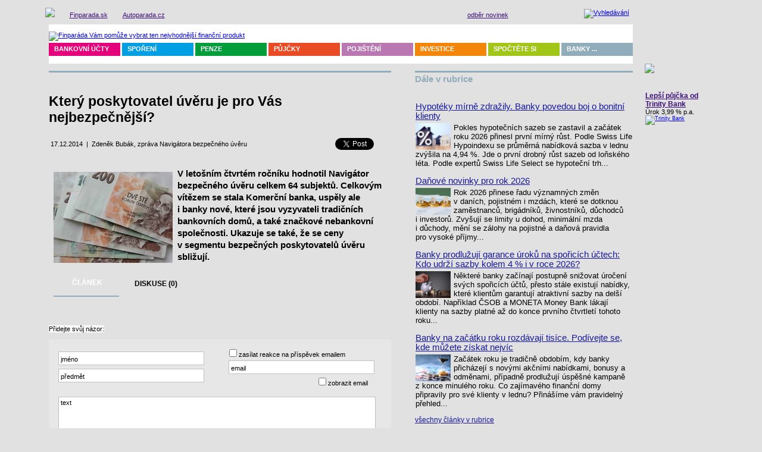

--- FILE ---
content_type: text/html; charset=utf-8
request_url: https://finparada.cz/diskuse.aspx?id=2465-Ktery-poskytovatel-uveru-je-pro-Vas-nejbezpecnejsi
body_size: 31818
content:


<!DOCTYPE html PUBLIC "-//W3C//DTD XHTML 1.0 Transitional//EN" "http://www.w3.org/TR/xhtml1/DTD/xhtml1-transitional.dtd">

<html xmlns="http://www.w3.org/1999/xhtml" xmlns:fb="http://ogp.me/ns/fb#">
<head id="ctl00_Head1">

    <script id="CookiebotConfiguration" type="application/json" data-cookieconsent="ignore">
    {
      "Frameworks": {
        "IABTCF2": {
          "AllowedVendors": [621, 16, 32, 50, 76, 91, 755]
        }
      }
    }
    </script>
    <script id="Cookiebot" src="https://consent.cookiebot.com/uc.js" 
            data-cbid="0d8b8a9d-170d-4a90-8dee-a293f2ffe56c" 
            data-blockingmode="auto" 
            data-framework="TCFv2.2" type="text/javascript" async
            >
    </script>
    



    <script src="https://ssp.seznam.cz/static/js/ssp.js"></script>
    



    
    




    
    
    
    



    <!-- Smartsupp Live Chat script -->
    <script type="text/javascript">
        var _smartsupp = _smartsupp || {};
        _smartsupp.key = 'b3e306a68a82077f76b14a0bc92978248435f813';
        window.smartsupp || (function (d) {
            var s, c, o = smartsupp = function () { o._.push(arguments) }; o._ = [];
            s = d.getElementsByTagName('script')[0]; c = d.createElement('script');
            c.type = 'text/javascript'; c.charset = 'utf-8'; c.async = true;
            c.src = 'https://www.smartsuppchat.com/loader.js?'; s.parentNode.insertBefore(c, s);
        })(document);
    </script>



    <meta name="viewport" content="width=device-width, initial-scale=1.0" /><meta name="description" lang="cs" content="Raiffeisenbank - kreditní karta
target=&quot;_blank&quot; (do &lt;a href ...>
http://finparada.cz/pageredir.aspx?Type=3&amp;ID=4523&amp;Art=2465" /><meta name="keywords" lang="cs" content="Úvěr, Navigátor bezpečného úvěru, peníze, úrok, sazba, poplatek, studie, kde, jak, banka, Komerční banka" /><meta http-equiv="x-ua-compatible" content="IE=8" /><title>
	Který poskytovatel úvěru je pro Vás nejbezpečnější? - Finparáda
</title><link rel="stylesheet" type="text/css" href="ssUvery.css" /><link rel="stylesheet" type="text/css" href="ssMasterPage.css" /><link rel="stylesheet" type="text/css" href="ssObcaneUcty.css" /><link rel="stylesheet" type="text/css" href="ssFirmyUcty.css" /><link rel="stylesheet" type="text/css" href="ssLoanOther.css" /><link rel="stylesheet" type="text/css" href="ssProdukty.css" /><link rel="stylesheet" type="text/css" href="ssMainPage.css" /><link rel="stylesheet" type="text/css" href="ssTables.css" /><link rel="stylesheet" type="text/css" href="ssSuperAdvert.css" /><link rel="stylesheet" type="text/css" href="ssMenu.css" /><link rel="stylesheet" type="text/css" href="ssFilters.css" /><link rel="stylesheet" type="text/css" href="ssViewPage.css" /><link rel="stylesheet" type="text/css" href="ssArticles.css" /><link rel="stylesheet" type="text/css" href="ssInfoPages.css" /><link rel="stylesheet" type="text/css" href="ssPoradna.css" /><link rel="stylesheet" type="text/css" href="ssBonuses.css" /><link rel="stylesheet" type="text/css" href="ssDetail.css" /><link rel="stylesheet" type="text/css" href="ssPartners.css" /><link rel="stylesheet" type="text/css" href="ssOFinparade.css" /><link rel="stylesheet" type="text/css" href="ssSpocteteSi.css" /><link rel="SHORTCUT ICON" href="favicon.ico" type="image/ico" />
    <style type="text/css">
        .updateProgress {
            position: absolute;
            background-color: silver;
        }

        .background {
            background-color: gray;
            filter: alpha(opacity=15);
            opacity: 0.15;
        }

        h1 {
            font-family: @@Arial Unicode MS;
            font-size: 17pt;
            font-weight: bold;
        }

        h2 {
            font-size: 14pt;
            font-weight: bold;
            font-family: @@Arial Unicode MS;
            display: inline;
            line-height: 22px;
        }

        h3 {
            font-size: 12pt;
            font-weight: bold;
            font-family: @@Arial Unicode MS;
            display: inline;
        }
    </style>
    <style type="text/css">
        @import url(https://www.google.com/cse/api/branding.css);
    </style>

    <script src="script/ModalPopupWindow.js" type="text/javascript"></script>
    
    <!-- Google tag (gtag.js) -->
    <script async src="https://www.googletagmanager.com/gtag/js?id=G-1LQG8G4C9K"></script>
    <script>
        window.dataLayer = window.dataLayer || [];
        function gtag() { dataLayer.push(arguments); }
        gtag('js', new Date());

        gtag('config', 'G-1LQG8G4C9K');
    </script>


<meta property="og:title" content="Který poskytovatel úvěru je pro Vás nejbezpečnější?" /><meta property="og:type" content="article" /><meta property="og:url" content="https://finparada.cz/diskuse.aspx?id=2465-Ktery-poskytovatel-uveru-je-pro-Vas-nejbezpecnejsi" /><meta property="og:description" content="V letošním čtvrtém ročníku hodnotil Navigátor bezpečného úvěru celkem 64 subjektů. Celkovým vítězem se stala Komerční banka, uspěly ale i banky nové, které jsou vyzyvateli tradičních..." /><meta property="og:image" content="https://wider.scott-and-rose.com/FP_Articles/2300/Dvoustovky_pod_sebou_F.jpg" /><link href="/WebResource.axd?d=dn6pWKfepgWrn0Raio0H2E0OdKSBAQ6xRTomzwdLUQuvTz85QbY3Y3JM2565MtH_0zQShobgVRhDuMYlMsN_HQJHPltQNLfGPjmoZ4OtwzdzdIHaEF09QGhz0jSchVydAEHx-A2&amp;t=639035747108607953" type="text/css" rel="stylesheet" /><link type="text/css" rel="stylesheet" href="/RadControls/Grid/Skins/SRDetail/Styles.css" /><link type="text/css" rel="stylesheet" href="/RadControls/Grid/Skins/SRAdvert/Styles.css" /></head>
<body class="BODY_C" onload="DoHideResultPanel();" id="bBody">
    







    <script type="text/javascript">
        // This script should be placed in your ASPX page

        //if (document.getElementById("ctl00_HiddenQueryString").value=='') {
        //      document.getElementById("ctl00_HiddenQueryString").value = getFullQueryString();
        //      __doPostBack('ctl00_btnHiddenPostback', null);
        //}
        //document.getElementById("ctl00_HiddenQueryString").value = getFullQueryString();
    </script>

    
    


    <script type="text/javascript">
        //console.log("Hovno03");
        function DoHideResultPanel() {

            if (document.getElementById("ctl00_hfAfterCalc").value == "0") {
                document.getElementById("ctl00_pnlResult").style.display = "none";
                if (!(document.getElementById("ctl00_pnlResult2") == null))
                    document.getElementById("ctl00_pnlResult2").style.display = "none";
            }
            //    document.getElementById("ctl00_hfAfterCalc").value = "0";
        }

        function ShowChart() {
            window.open("Chart.aspx", "", "status=1, resizable=1, scrollbars=1, height=600, width=1000")
            return false;
        }

        function Doporucit() {
            window.open("Doporucit.aspx", "", "status=1, resizable=1, scrollbars=1, height=600, width=670")
            return false;
        }

        function ShowEditForm(isSubjectBrandCode, isIDProduct, isLoanType, isIDCSPB) {
            window.open("Detail.aspx?WinType=1&ID=" + isSubjectBrandCode + "&LoanType=" + isLoanType + "&IDCSPB=" + isIDCSPB + "&IDProduct=" + isIDProduct, "", "status=1, resizable=1, scrollbars=1, height=700, width=730")
            return false;
        }

        function ShowBankMsg(inID) {
            window.open("zprava_banka.aspx?ID=" + inID, "", "status=1, resizable=1, scrollbars=1, height=700, width=930")
            return true;
        }


        function ShowPhoneForm(isSubject) {
            window.open("Phone.aspx?IDSubject=" + isSubject, "", "status=1, resizable=1, scrollbars=1, height=500, width=666")
            return false;
        }

        function ShowNearestForm(isSubject) {
            window.open("Nearest.aspx?&ID=" + isSubject, "", "status=1, resizable=1, scrollbars=1, height=750, width=900")
            return false;
        }

        function ShowPropertyForm(isSubjectBrandCode, inIDProduct, isLoanType, isIDCSPB) {
            window.open("Detail.aspx?WinType=2&zdroj=ShowPropertyForm&ID=" + isSubjectBrandCode + "&IDProduct=" + inIDProduct + "&LoanType=" + isLoanType + "&IDCSPB=" + isIDCSPB, "", "status=1, resizable=1, scrollbars=1, height=700, width=730")
            return false;
        }

        function ShowPropertyFormBrand(isSubjectBrandCode, inIDProduct, isLoanType, isIDCSPB) {
            window.open("Detail.aspx?WinType=2&zdroj=ShowPropertyFormBrand&ID=" + isSubjectBrandCode + "&IDProduct=" + inIDProduct + "&LoanType=" + isLoanType + "&IDCSPB=" + isIDCSPB, "", "status=1, resizable=1, scrollbars=1, height=700, width=730")
            return false;
        }


        function ShowEditFormInvestice(isCSPB) {
            window.open("DetailInvestice.aspx?ID=" + isCSPB, "", "status=1, resizable=1, scrollbars=1, height=700, width=680")
            return false;
        }

        function ShowDetailSubject(isIDSubject) {
            window.open("DetailSubjekt.aspx?ID=" + isIDSubject, "", "status=1, resizable=1, scrollbars=1, height=600, width=760")
            return false;
        }


        function ShowEditFormInsurance(isCSPB) {
            window.open("DetailInsur.aspx?ID=" + isCSPB, "", "status=1, resizable=1, scrollbars=1, height=700, width=680")
            return false;
        }

        function ShowEditFormInvestment(isCSPB) {
            window.open("DetailInvestice.aspx?ID=" + isCSPB, "", "status=1, resizable=1, scrollbars=1, height=700, width=680")
            return false;
        }


        function ShowRatesChargesForm(isCSPB) {
            window.open("MBPRatesChargesForm.aspx?ID=" + isCSPB, "", "status=1, resizable=1, scrollbars=1, height=600, width=670")
            return false;
        }

        function ShowClientPointDetailForm(isClientPoint) {
            window.open("ClientPointDetail.aspx?IDClientPoint=" + isClientPoint, "", "status=1, resizable=1, scrollbars=1, height=800, width=680")
            return false;
        }




        function SPrint(text) {
            text = document;
            print(text);
            return false;
        }

        function ShowClientGroups() {
            window.open("ClGrView.aspx", "", "status=1, resizable=1, scrollbars=1, height=700, width=920")
            return false;
        }


        function OnReqStart(ajaxPanel, eventArgs) {
            var scrOfX = 0, scrOfY = 0;
            if (typeof (window.pageYOffset) == 'number') {
                //Netscape compliant
                scrOfY = window.pageYOffset;
                scrOfX = window.pageXOffset;
            } else if (document.body && (document.body.scrollLeft || document.body.scrollTop)) {
                //DOM compliant
                scrOfY = document.body.scrollTop;
                scrOfX = document.body.scrollLeft;
            } else if (document.documentElement && (document.documentElement.scrollLeft || document.documentElement.scrollTop)) {
                //IE6 standards compliant mode
                scrOfY = document.documentElement.scrollTop;
                scrOfX = document.documentElement.scrollLeft;
            }

            window.scrollBy(0 - scrOfX, 0 - scrOfY);

            var myWidth = 0, myHeight = 0;
            if (typeof (window.innerWidth) == 'number') {
                //Non-IE
                myWidth = window.innerWidth;
                myHeight = window.innerHeight;
            } else if (document.documentElement && (document.documentElement.clientWidth || document.documentElement.clientHeight)) {
                //IE 6+ in 'standards compliant mode'
                myWidth = document.documentElement.clientWidth;
                myHeight = document.documentElement.clientHeight;
            } else if (document.body && (document.body.clientWidth || document.body.clientHeight)) {
                //IE 4 compatible
                myWidth = document.body.clientWidth;
                myHeight = document.body.clientHeight;
            }
        }


    </script>

    <script language="JavaScript" type="text/javascript">
        //console.log("Hovno33");
        //document.getElementById("ctl00_HiddenQueryString").value = getFullQueryString();
        //console.log("Hovno44");

        function ShowRatingWindow(isButton, inIDCSPB) {
            var lnRes = 0;

            if (window.showModalDialog) {
                lnRes = window.showModalDialog('Hodnoceni.aspx?ID=' + inIDCSPB, '_blank', 'center:yes;resizable:yes;status:no;dialogWidth:180px;dialogHeight:140px');
            }
            else {
                window.open('Hodnoceni.aspx?ID=' + inIDCSPB, 'name', 'height=140,width=180,toolbar=no,directories=no,status=no,menubar=no,scrollbars=no,resizable=no ,modal=yes');
                lnRes = 1;
            }


            if (lnRes == 1) {
                var chb
                btn = document.getElementById(isButton);
                btn.style.visibility = 'hidden';
            }
            return false;
        }

        function funcPasswdKeyDown(sender, args) {
            var c = args.KeyCode;
            if (c == 13) {
                window['ctl00_btnLogin'].click();
                return false;
            }
        }

        function getFullQueryString() {
            return window.location.search + window.location.hash;
        }
    </script>


    <form name="aspnetForm" method="post" action="diskuse.aspx?id=2465-Ktery-poskytovatel-uveru-je-pro-Vas-nejbezpecnejsi" id="aspnetForm">
<div>
<input type="hidden" name="ctl00_ScriptManager1_HiddenField" id="ctl00_ScriptManager1_HiddenField" value="" />
<input type="hidden" name="__EVENTTARGET" id="__EVENTTARGET" value="" />
<input type="hidden" name="__EVENTARGUMENT" id="__EVENTARGUMENT" value="" />
<input type="hidden" name="ctl00_cphContentPlaceHolder_tcContainer_ClientState" id="ctl00_cphContentPlaceHolder_tcContainer_ClientState" value="{&quot;ActiveTabIndex&quot;:1,&quot;TabState&quot;:[true,true,true,true]}" />
<input type="hidden" name="__VIEWSTATE" id="__VIEWSTATE" value="/wEPDwUKLTkxMDc1OTYxMw9kFgJmD2QWBGYPZBYEAgQPFgIeB2NvbnRlbnQFfFJhaWZmZWlzZW5iYW5rIC0ga3JlZGl0bsOtIGthcnRhCnRhcmdldD0iX2JsYW5rIiAoZG8gPGEgaHJlZiAuLi4+Cmh0dHA6Ly9maW5wYXJhZGEuY3ovcGFnZXJlZGlyLmFzcHg/[base64]/[base64]/[base64]/[base64]/[base64]/[base64]/[base64]/FmWljw60gcHJhc8OhdGtvIGEgcGVuw616ZWRkAgUPDxYCHwMFwwJOxJtrdGVyw6kgYmFua3kgemHEjcOtbmFqw60gcG9zdHVwbsSbIHNuacW+b3ZhdCDDunJvxI1lbsOtIHN2w71jaCBzcG/[base64]/[base64]/[base64]" />
</div>

<script type="text/javascript">
//<![CDATA[
var theForm = document.forms['aspnetForm'];
if (!theForm) {
    theForm = document.aspnetForm;
}
function __doPostBack(eventTarget, eventArgument) {
    if (!theForm.onsubmit || (theForm.onsubmit() != false)) {
        theForm.__EVENTTARGET.value = eventTarget;
        theForm.__EVENTARGUMENT.value = eventArgument;
        theForm.submit();
    }
}
//]]>
</script>


<script src="/WebResource.axd?d=1BJ18ZssLyQeUDGrE7fxgQtoHO7itSin0REoiAB4fT2m9eBIbl5ciZz94mPFajY0bra9e-iEvZk_g5TjDDoRD11a0jM1&amp;t=638313862859278837" type="text/javascript"></script>


<script src="/ScriptResource.axd?d=1pJQr6tUbr9z4IjVUBq7S4H-rMzW8XpEG2U5lencDCvLDowItEY-0Ikjv8Zsgf1reh0TpHti7Lo2AWZuay4um42EWDBPKT1TnIzO3jO31ccXWwhRb5Ka0l89e2OH4sl0OYeuTg2&amp;t=470de87b" type="text/javascript"></script>
<script type="text/javascript">
//<![CDATA[
if (typeof(Sys) === 'undefined') throw new Error('ASP.NET Ajax client-side framework failed to load.');
//]]>
</script>

<script src="/ScriptResource.axd?d=p5d04H8V0TxK64Q_phNqz5aLyvyN9xjNBpG3anzWWb_lsCKt3MOxb_r2ReTIIYO1mjvdn_JaPCMZ5m9YJ6ULJfXIO6GjtLcuwUUQUKopT7QhXAbfvO9pavHgn_7hmAvp4L72Vw2&amp;t=470de87b" type="text/javascript"></script>
<script src="/diskuse.aspx?_TSM_HiddenField_=ctl00_ScriptManager1_HiddenField&amp;_TSM_CombinedScripts_=%3b%3bAjaxControlToolkit%2c+Version%3d3.5.50508.0%2c+Culture%3dneutral%2c+PublicKeyToken%3d28f01b0e84b6d53e%3acs%3a3656afa9-406a-4247-9088-5766fe2d8372%3a475a4ef5%3aeffe2a26%3a8e94f951%3a1d3ed089" type="text/javascript"></script>
<div>

	<input type="hidden" name="__VIEWSTATEGENERATOR" id="__VIEWSTATEGENERATOR" value="70827CB0" />
	<input type="hidden" name="__PREVIOUSPAGE" id="__PREVIOUSPAGE" value="NfvXBy9AGswtWJvu3tiaNwfT9h_yMa2ODWz_Gumba9c9CxAtgvsFoMdzMCpHp2Qussf4V6_1taIznh6Bp6_SwYiWHHs1" />
</div>
        <div id="fb-root"></div>
        

        

        
        <script type="text/javascript" src="https://platform.twitter.com/widgets.js"></script>



        <input type="hidden" name="ctl00$hfAfterCalc" id="ctl00_hfAfterCalc" value="0" />
        <script type="text/javascript">
//<![CDATA[
Sys.WebForms.PageRequestManager._initialize('ctl00$ScriptManager1', document.getElementById('aspnetForm'));
Sys.WebForms.PageRequestManager.getInstance()._updateControls(['tctl00$updPanel'], [], [], 36000);
//]]>
</script>

        

        <div id="ctl00_mpClassDiv1" style="padding-left: 2px; padding-top: 5px; padding-bottom: 5px; background-color: #e1e1e1;" class="mpClassDiv1131_nomargins">

            <div style="width: 981px">
                <center>
                    <div id="cnt-304130"></div>
                </center>
            </div>
            
            
            
            
            
            
            
            
            
            



            <table id="ctl00_tblLinks" cellspacing="0" cellpadding="0" border="0" style="width:981px;border-collapse:collapse;">
	<tr valign="bottom">
		<td><a id="ctl00_hlPartnerLink1" href="https://scott-and-rose.com" target="_blank"><img src="img/FP_MainPage/sr_logo_zahlavi.gif" style="border-width:0px;" /></a>
                        &nbsp; &nbsp;
                        <a id="ctl00_hlPartnerLink1a" class="ssHLHeader" href="https://finparada.sk" target="_blank">Finparada.sk</a>
                        &nbsp; &nbsp;
                        <a id="ctl00_hlPartnerLink2" class="ssHLHeader" href="https://www.autoparada.cz/" target="_blank">Autoparada.cz</a>
                        &nbsp; &nbsp;
                        </td><td align="right"><a id="ctl00_HyperOdberNovinek" class="ssHLHeader" href="NovinkyEmail.aspx" target="_blank">odběr novinek</a></td><td align="right"><a id="ctl00_HyperLink1" href="clanky.aspx"><img src="img/Search.png" alt="Vyhledávání" style="border-width:0px;" /></a></td>
	</tr>
</table>

        </div>
        <div id="ctl00_pnlTopMargin" class="mpClassDiv1131_nomargins" style="height: 5px; background-image: url('img/layout/ramecek_horni.gif'); background-repeat: repeat-x; background-position: bottom; background-repeat: repeat">

</div>
        
        <div id="ctl00_mpdClassDiv" class="mpClassDiv1131_margins">
            <table id="ctl00_tblTops" cellspacing="0" cellpadding="0" border="0" style="border-style:None;border-collapse:collapse;">
	<tr class="BODY_C">
		<td style="background-color:White;width:981px;">
                        <br />
                        <div id="ctl00_pnlTopFP" style="margin-bottom: 3px;">
			
                            <a id="ctl00_hlHomeFP" title="Úvodní stránka Finparáda.cz" href="Default.aspx"><img src="img/logo_top_FP.gif" alt="Finparáda Vám pomůže vybrat ten nejvhodnější finanční produkt" style="border-width:0px;" /></a>
                        
		</div><table id="ctl00_mnuMBP0" cellspacing="0" cellpadding="0" border="0" style="width:981px;border-collapse:collapse;display: none;">
			<tr id="ctl00_TableRow7" class="cssMenuRow_1">
				<td id="ctl00_TableCell60" class="cssMainMenuBGColor_1_100"><a id="ctl00_LinkButton1" title="Úvodní stránka mbpoint.cz" class="cssMenuRow1Font1" Value="0" href="javascript:WebForm_DoPostBackWithOptions(new WebForm_PostBackOptions(&quot;ctl00$LinkButton1&quot;, &quot;&quot;, false, &quot;&quot;, &quot;default.aspx&quot;, false, true))" style="display:inline-block;width:182px;">Úvodní stránka</a></td><td id="ctl00_TableCell61" class="cssMenuCell_3"></td><td class="cssMenuCell_3" valign="top" style="width:785px;"></td>
			</tr><tr id="ctl00_TableRow8" class="cssMenuRow_1_2" align="center">
				<td colspan="2"></td>
			</tr>
		</table><table id="ctl00_tblMenuRow1_FP" cellspacing="0" cellpadding="0" border="0" style="width:981px;border-collapse:collapse;display:inline;">
			<tr id="ctl00_rowMenu1" class="cssMenuRow_1">
				<td id="ctl00_TableCell3" class="cssMainMenuBGColor_2_100"><a id="ctl00_mnuMenu_1_2" title="Osobní a podnikatelské účty, karty, přímé bankovnictví" class="cssMenuRow1Font2" Value="1" href="javascript:WebForm_DoPostBackWithOptions(new WebForm_PostBackOptions(&quot;ctl00$mnuMenu_1_2&quot;, &quot;&quot;, false, &quot;&quot;, &quot;Bankovni-Ucty-Uvod.aspx&quot;, false, true))" style="display:inline-block;width:109px;">Bankovní účty</a></td><td id="ctl00_TableCell4" class="cssMenuCell_3"></td><td id="ctl00_TableCell5" class="cssMainMenuBGColor_3_100"><a id="ctl00_mnuMenu_1_3" title="Spořicí účty, temínované vklady, stavební spoření" class="cssMenuRow1Font3" Value="2" href="javascript:WebForm_DoPostBackWithOptions(new WebForm_PostBackOptions(&quot;ctl00$mnuMenu_1_3&quot;, &quot;&quot;, false, &quot;&quot;, &quot;Sporeni-Uvod.aspx&quot;, false, true))" style="display:inline-block;width:109px;">Spoření</a></td><td id="ctl00_TableCell6" class="cssMenuCell_3"></td><td id="ctl00_tcmnuMenu_1_9" class="cssMainMenuBGColor_9_100"><a id="ctl00_mnuMenu_1_9" title="Důchodové a doplňkové penzijní spoření, transformované fondy" class="cssMenuRow1Font9" href="javascript:WebForm_DoPostBackWithOptions(new WebForm_PostBackOptions(&quot;ctl00$mnuMenu_1_9&quot;, &quot;&quot;, false, &quot;&quot;, &quot;Penze-Uvod.aspx&quot;, false, true))" style="display:inline-block;width:109px;">penze</a></td><td id="ctl00_TableCell2" class="cssMenuCell_3"></td><td id="ctl00_TableCell7" class="cssMainMenuBGColor_4_100"><a id="ctl00_mnuMenu_1_4" title="Hypotéky, spotřebitelské úvěry, kreditní karty a kontokorenty" class="cssMenuRow1Font4" Value="3" href="javascript:WebForm_DoPostBackWithOptions(new WebForm_PostBackOptions(&quot;ctl00$mnuMenu_1_4&quot;, &quot;&quot;, false, &quot;&quot;, &quot;Pujcky-Uvod.aspx&quot;, false, true))" style="display:inline-block;width:109px;">Půjčky</a></td><td id="ctl00_TableCell8" class="cssMenuCell_3"></td><td id="ctl00_TableCell9" class="cssMainMenuBGColor_5_100"><a id="ctl00_mnuMenu_1_5" title="Životní, neživotní pojištění, autopojištění" class="cssMenuRow1Font5" Value="4" href="javascript:WebForm_DoPostBackWithOptions(new WebForm_PostBackOptions(&quot;ctl00$mnuMenu_1_5&quot;, &quot;&quot;, false, &quot;&quot;, &quot;Pojisteni-Uvod.aspx&quot;, false, true))" style="display:inline-block;width:109px;">Pojištění</a></td><td id="ctl00_TableCell10" class="cssMenuCell_3"></td><td id="ctl00_TableCell14" class="cssMainMenuBGColor_6_100"><a id="ctl00_mnuMenu_1_6" title="Investice do podílových fondů" class="cssMenuRow1Font6" Value="5" href="javascript:WebForm_DoPostBackWithOptions(new WebForm_PostBackOptions(&quot;ctl00$mnuMenu_1_6&quot;, &quot;&quot;, false, &quot;&quot;, &quot;Investice-Uvod.aspx&quot;, false, true))" style="display:inline-block;width:109px;">Investice</a></td><td id="ctl00_TableCell15" class="cssMenuCell_3"></td><td id="ctl00_TableCell16" class="cssMainMenuBGColor_7_100"><a id="ctl00_mnuMenu_1_7" title="Kalkulačky pro různé životní situace" class="cssMenuRow1Font7" href="javascript:WebForm_DoPostBackWithOptions(new WebForm_PostBackOptions(&quot;ctl00$mnuMenu_1_7&quot;, &quot;&quot;, false, &quot;&quot;, &quot;Spoctete-Si-Uvod.aspx&quot;, false, true))" style="display:inline-block;width:109px;">Spočtěte si</a></td><td id="ctl00_TableCell17" class="cssMenuCell_3"></td><td id="ctl00_TableCell18" class="cssMainMenuBGColor_8_100"><a id="ctl00_mnuMenu_1_8" title="Banky, stavební spořitelny, pojišťovny, záložny, penzijní společnosti" class="cssMenuRow1Font8" href="javascript:WebForm_DoPostBackWithOptions(new WebForm_PostBackOptions(&quot;ctl00$mnuMenu_1_8&quot;, &quot;&quot;, false, &quot;&quot;, &quot;Banky-Pojistovny-Sporitelny-Zalozny-Dostupnost-Pobocek-A-Bankomatu.aspx&quot;, false, true))" style="display:inline-block;width:109px;">banky ...</a></td>
			</tr>
		</table><table id="ctl00_tblMenuRow1_MBP" cellspacing="0" cellpadding="0" border="0" style="width:981px;border-collapse:collapse;display: none;">
			<tr id="ctl00_rowMenu1_mbp" class="cssMenuRow_1">
				<td id="ctl00_tcmnuMenu_1_1_mbp" class="cssMainMenuBGColor_9_100"><a id="ctl00_mnuMenu_1_1_mbp" class="cssMenuRow1Font9" Value="0" href="javascript:WebForm_DoPostBackWithOptions(new WebForm_PostBackOptions(&quot;ctl00$mnuMenu_1_1_mbp&quot;, &quot;&quot;, false, &quot;&quot;, &quot;default.aspx&quot;, false, true))" style="display:inline-block;width:182px;">Úvodní stránka</a></td><td id="ctl00_TableCell143" class="cssMenuCell_3"></td><td id="ctl00_TableCell151" class="cssMainMenuBGColor_2_100"><a id="ctl00_mnuMenu_1_2_mbp" class="cssMenuRow1Font2" href="javascript:WebForm_DoPostBackWithOptions(new WebForm_PostBackOptions(&quot;ctl00$mnuMenu_1_2_mbp&quot;, &quot;&quot;, false, &quot;&quot;, &quot;Bankovni-Ucty-Kalkulacka-Osobnich-Uctu.aspx&quot;, false, true))" style="display:inline-block;width:183px;">Coral - běžné účty</a></td><td id="ctl00_TableCell154" class="cssMenuCell_3"></td><td id="ctl00_TableCell155" class="cssMainMenuBGColor_4_100"><a id="ctl00_mnuMenu_1_4_mbp" class="cssMenuRow1Font4" href="javascript:WebForm_DoPostBackWithOptions(new WebForm_PostBackOptions(&quot;ctl00$mnuMenu_1_4_mbp&quot;, &quot;&quot;, false, &quot;&quot;, &quot;Pujcky-Kalkulacka-Hypotek.aspx&quot;, false, true))" style="display:inline-block;width:183px;">Coral - uvěry</a></td><td id="ctl00_TableCell152" class="cssMenuCell_3"></td><td id="ctl00_TableCell153" class="cssMainMenuBGColor_3_100"><a id="ctl00_mnuMenu_1_3_mbp" class="cssMenuRow1Font3" href="javascript:WebForm_DoPostBackWithOptions(new WebForm_PostBackOptions(&quot;ctl00$mnuMenu_1_3_mbp&quot;, &quot;&quot;, false, &quot;&quot;, &quot;Sporeni-Kalkulacka-Sporicich-Uctu.aspx&quot;, false, true))" style="display:inline-block;width:183px;">Varan - spoření</a></td><td id="ctl00_TableCell156" class="cssMenuCell_3"></td><td id="ctl00_TableCell157" class="cssMainMenuBGColor_8_100"><a id="ctl00_mnuMenu_1_8_mbp" class="cssMenuRow1Font8" href="javascript:WebForm_DoPostBackWithOptions(new WebForm_PostBackOptions(&quot;ctl00$mnuMenu_1_8_mbp&quot;, &quot;&quot;, false, &quot;&quot;, &quot;Banky-Pojistovny-Sporitelny-Zalozny-Dostupnost-Pobocek-A-Bankomatu.aspx&quot;, false, true))" style="display:inline-block;width:183px;">banky, pojišťovny, ...</a></td>
			</tr>
		</table><table id="ctl00_tblMenu_Row_1_2_fp" cellspacing="0" cellpadding="0" border="0" style="width:981px;border-collapse:collapse;display:inline;">
			<tr id="ctl00_TableRow3" class="cssMenuRow_1_2" align="center">
				<td id="ctl00_TableCell1" class="cssMenuCell_120" style="margin: 0; padding: 0;"></td><td id="ctl00_TableCell20" class="cssMenuCell_3"></td><td id="ctl00_TableCell21" class="cssMenuCell_120" style="margin: 0; padding: 0;"></td><td id="ctl00_TableCell22" class="cssMenuCell_3"></td><td id="ctl00_TableCell23" class="cssMenuCell_120 " style="margin: 0; padding: 0;"></td><td id="ctl00_TableCell24" class="cssMenuCell_3"></td><td id="ctl00_TableCell25" class="cssMenuCell_120 " style="margin: 0; padding: 0;"></td><td id="ctl00_TableCell26" class="cssMenuCell_3"></td><td id="ctl00_TableCell27" class="cssMenuCell_120 " style="margin: 0; padding: 0;"></td><td id="ctl00_TableCell28" class="cssMenuCell_3"></td><td id="ctl00_TableCell29" class="cssMenuCell_120 " style="margin: 0; padding: 0;"></td><td id="ctl00_TableCell30" class="cssMenuCell_3"></td><td id="ctl00_TableCell31" class="cssMenuCell_120 " style="margin: 0; padding: 0;"></td><td id="ctl00_TableCell32" class="cssMenuCell_3"></td><td id="ctl00_TableCell33" class="cssMenuCell_120 " style="margin: 0; padding: 0;"></td>
			</tr>
		</table><table id="ctl00_tblMenu_Row_1_2_mbp" cellspacing="0" cellpadding="0" border="0" style="width:981px;border-collapse:collapse;display: none;">
			<tr id="ctl00_TableRow9" class="cssMenuRow_1_2" align="center">
				<td id="ctl00_TableCell158" style="width:193px;margin: 0; padding: 0;"></td><td id="ctl00_TableCell159" class="cssMenuCell_3"></td><td id="ctl00_TableCell160" style="width:194px;margin: 0; padding: 0;"></td><td id="ctl00_TableCell163" class="cssMenuCell_3"></td><td id="ctl00_TableCell164" style="width:194px;margin: 0; padding: 0;"></td><td id="ctl00_TableCell161" class="cssMenuCell_3"></td><td id="ctl00_TableCell162" style="width:194px;margin: 0; padding: 0;"></td><td id="ctl00_TableCell165" class="cssMenuCell_3"></td><td id="ctl00_TableCell166" style="width:194px;margin: 0; padding: 0;"></td>
			</tr>
		</table><table id="ctl00_tblMenuRow_2" cellspacing="0" cellpadding="0" border="0" style="width:981px;border-collapse:collapse;">

		</table><table id="ctl00_Table2" cellspacing="0" cellpadding="0" border="0" style="width:981px;border-collapse:collapse;">
			<tr id="ctl00_trSpaceNoMBPStats" style="height:10px;">
				<td colspan="2"></td>
			</tr>
		</table></td>
	</tr>
</table>
        </div>
        
        <div id="ctl00_divContent_Adverts" class="mpClassDiv1131_margins">
            <table id="ctl00_Table1" cellspacing="0" cellpadding="0" border="0" style="border-style:None;border-collapse:collapse;">
	<tr>
		<td valign="top" style="width:981px;">
                        <br />
                        

       <script src="script/ModalPopupWindow.js" type="text/javascript"></script>

     <script language="jscript" type="text/javascript">

function ClearEmail()
{
  var txtField = document.getElementById("ctl00_cphContentPlaceHolder_txtEmail"); 
  if (txtField.value == "email")
    txtField.value = "";
  return false; 
}

function ClearName()
{
  var txtField = document.getElementById("ctl00_cphContentPlaceHolder_txtName"); 
  if (txtField.value == "jméno")
    txtField.value = "";
  return false; 
}

function ClearSubject()
{
  var txtField = document.getElementById("ctl00_cphContentPlaceHolder_txtSubject"); 
  if (txtField.value == "předmět")
    txtField.value = "";
  return false; 
}

function ClearText()
{
  var txtField = document.getElementById("ctl00_cphContentPlaceHolder_txtText"); 
  if (txtField.value == "text")
    txtField.value = "";
  return false; 
}

function CheckComment()
{
 var txtField = document.getElementById("ctl00_cphContentPlaceHolder_txtText"); 
 if ((txtField.value == "text") || (txtField.value == ""))
 {
    alert('Není zadaný text příspěvku.');
    return false;
 }
 
 var chbEmailSend = document.getElementById("ctl00_cphContentPlaceHolder_chbSendEmail"); 
 var chbEmailShow = document.getElementById("ctl00_cphContentPlaceHolder_chbShowEmail"); 
 if (chbEmailSend.checked || chbEmailShow.checked)
 {
    txtField = document.getElementById("ctl00_cphContentPlaceHolder_txtEmail"); 
    if ((txtField.value == "email") || (txtField.value == ""))
    {
        alert('Chcete-li reakce dostávat emailem nebo email u příspěvku zobrazit, musíte zadat Vaši emailovou adresu.');
        return false;
    }
 }
 
    
  return true; 
}

    </script>


    <table cellspacing="0" cellpadding="0" border="0" style="width:981px;border-collapse:collapse;">
			<tr valign="top">
				<td class="ssFPMPKalkulacky" style="width:575px;padding-top: 20px;"><span id="ctl00_cphContentPlaceHolder_lblArticleTitle"><h1>Který poskytovatel úvěru je pro&nbsp;Vás nejbezpečnější?</h1></span><table id="ctl00_cphContentPlaceHolder_Table4" border="0" style="width:100%;">
					<tr>
						<td><span id="ctl00_cphContentPlaceHolder_lblArticleDate" class="ssFPAArticleAuthor">17.12.2014&nbsp;&nbsp;|&nbsp;&nbsp;Zdeněk Bubák, zpráva Navigátora bezpečného úvěru</span></td><td align="right"><span id="ctl00_cphContentPlaceHolder_lblSocNetworkTop" class="ssFPAArticleAuthor"><table style="position: relative;display: block;"> <tr style="vertical-align:bottom !important; display: flex;"><td><div class="fb-like" data-href="https://finparada.cz/diskuse.aspx?id=2465-Ktery-poskytovatel-uveru-je-pro-Vas-nejbezpecnejsi" data-layout="button_count" width="500px" data-action="like" data-show-faces="false" data-share="false"></div></td><td><div class="tw-bottom"><a href="https://twitter.com/share" class="twitter-share-button" data-count="none" data-via="Finparada" data-url="https://finparada.cz/diskuse.aspx?id=2465-Ktery-poskytovatel-uveru-je-pro-Vas-nejbezpecnejsi"></a></div></td><td>&nbsp;&nbsp;<div class="g-plus" align="right" data-action="share" data-annotation="none" data-href="https://finparada.cz/diskuse.aspx?id=2465-Ktery-poskytovatel-uveru-je-pro-Vas-nejbezpecnejsi"></div></td></tr></table> </span></td>
					</tr>
				</table>

                <br />
                <br />
                <span id="ctl00_cphContentPlaceHolder_lblArticleBody1" class="ssFPAArticleText" style="display:inline-block;width:575px;">  <strong><img style="width: 200px; height: 153px; float: left;" alt="Bezpečn&yacute; &uacute;věr" src="https://wider.scott-and-rose.com/FP_Articles/2300/Dvoustovky_pod_sebou_A.jpg" hspace="8" vspace="7">V&nbsp;leto&scaron;n&iacute;m čtvrt&eacute;m ročn&iacute;ku hodnotil Navig&aacute;tor bezpečn&eacute;ho &uacute;věru celkem 64 subjektů. Celkov&yacute;m v&iacute;tězem se&nbsp;stala Komerčn&iacute; banka, uspěly ale i&nbsp;banky nov&eacute;, kter&eacute; jsou vyzyvateli tradičn&iacute;ch bankovn&iacute;ch domů, a tak&eacute; značkov&eacute; nebankovn&iacute; společnosti. Ukazuje se&nbsp;tak&eacute;, že se&nbsp;ceny v&nbsp;segmentu bezpečn&yacute;ch poskytovatelů &uacute;věru sbližuj&iacute;. </strong><br>  <br>  </span><div id="ctl00_cphContentPlaceHolder_pnlSheets" style="display:inline;">
					
                    <br />
                    <div id="ctl00_cphContentPlaceHolder_tcContainer" class="cssArticleSheets" style="width:575px;visibility:hidden;">
						<div id="ctl00_cphContentPlaceHolder_tcContainer_header">
							<span id="ctl00_cphContentPlaceHolder_tcContainer_tabArticle_tab"><span class="ajax__tab_outer"><span class="ajax__tab_inner"><span class="ajax__tab_tab" id="__tab_ctl00_cphContentPlaceHolder_tcContainer_tabArticle">
                                <a id="ctl00_cphContentPlaceHolder_tcContainer_tabArticle_hlArticle" class="cssDetailSheetHeader" href="2465-Ktery-poskytovatel-uveru-je-pro-Vas-nejbezpecnejsi.aspx" style="display:inline-block;width:102px;">Článek</a>
                            </span></span></span></span><span id="ctl00_cphContentPlaceHolder_tcContainer_tabDiscussion_tab"><span class="ajax__tab_outer"><span class="ajax__tab_inner"><span class="ajax__tab_tab" id="__tab_ctl00_cphContentPlaceHolder_tcContainer_tabDiscussion">
                                <a id="ctl00_cphContentPlaceHolder_tcContainer_tabDiscussion_hlDiscussion" class="cssDetailSheetHeader" href="diskuse.aspx?id=2465-Ktery-poskytovatel-uveru-je-pro-Vas-nejbezpecnejsi" style="display:inline-block;width:102px;">Diskuse (0)</a>
                            </span></span></span></span>
						</div><div id="ctl00_cphContentPlaceHolder_tcContainer_body">
							<div id="ctl00_cphContentPlaceHolder_tcContainer_tabArticle" class="ajax__tab_panel" style="display:none;visibility:hidden;">
								
                            
							</div><div id="ctl00_cphContentPlaceHolder_tcContainer_tabDiscussion" class="ajax__tab_panel">
								
                            
							</div>
						</div>
					</div>
                    <br />
                
				</div><div id="ctl00_cphContentPlaceHolder_pnlDiscussion">
					
                    <br />
                    <div>

					</div>
                    <div>
						
                        <br />
                        <br />
                        <span class="ssDiscussionInsert" style="background-color:White;">Přidejte svůj názor:</span>
                        <br />
                        <br />
                        <table id="ctl00_cphContentPlaceHolder_pnlDiscussionInsert" class="ssDiscussionInsert" cellspacing="3" cellpadding="3" border="0">
							<tr class="ssDiscussionInsertRow">
								<td class="ssDiscussionInsertCol" style="width:50%;"><input name="ctl00$cphContentPlaceHolder$txtName" type="text" value="jméno" maxlength="150" id="ctl00_cphContentPlaceHolder_txtName" class="ssTextBoxDiscussion" onfocus="ClearName();" />
                                    <br />
                                    <input name="ctl00$cphContentPlaceHolder$txtSubject" type="text" value="předmět" maxlength="150" id="ctl00_cphContentPlaceHolder_txtSubject" class="ssTextBoxDiscussion" onfocus="ClearSubject();" /></td><td class="ssDiscussionInsertCol" style="width:50%;"><input id="ctl00_cphContentPlaceHolder_chbSendEmail" type="checkbox" name="ctl00$cphContentPlaceHolder$chbSendEmail" /><label for="ctl00_cphContentPlaceHolder_chbSendEmail">zasílat reakce na příspěvek emailem</label>
                                    <br />
                                    <input name="ctl00$cphContentPlaceHolder$txtEmail" type="text" value="email" maxlength="150" id="ctl00_cphContentPlaceHolder_txtEmail" class="ssTextBoxDiscussion" onfocus="ClearEmail();" />
                                    <br />
                                    <span title="email se zobrazí po najetí myši na jméno uživatele v příspěvku" style="margin-left: 150px"><input id="ctl00_cphContentPlaceHolder_chbShowEmail" type="checkbox" name="ctl00$cphContentPlaceHolder$chbShowEmail" /><label for="ctl00_cphContentPlaceHolder_chbShowEmail">zobrazit email</label></span></td>
							</tr><tr>
								<td colspan="2"><textarea name="ctl00$cphContentPlaceHolder$txtText" rows="2" cols="20" id="ctl00_cphContentPlaceHolder_txtText" class="ssTextBoxDiscussionMemo" onfocus="ClearText();">text</textarea>
                                    <br />
                                </td>
							</tr><tr>
								<td>
                                    <div class="MBP_textOknoPart2">
                                        
                                    </div>
                                </td><td><a onclick="return CheckComment();" id="ctl00_cphContentPlaceHolder_btnSaveDiscussion" class="ssButtonDiscussion" href="javascript:__doPostBack('ctl00$cphContentPlaceHolder$btnSaveDiscussion','')" style="display:inline-block;height:18px;width:120px;">Odeslat</a></td>
							</tr>
						</table>
                    
					</div>
                
				</div>
                <br />
                <br />
                <table id="ctl00_cphContentPlaceHolder_Table1" border="0">
					<tr valign="top">
						<td><span id="ctl00_cphContentPlaceHolder_lblSocialNetwork2_FB"><fb:share-button href="https://finparada.cz/diskuse.aspx?id=2465-Ktery-poskytovatel-uveru-je-pro-Vas-nejbezpecnejsi" type="button_count" width="100px"></fb:share-button>&nbsp;&nbsp;</span></td><td><span id="ctl00_cphContentPlaceHolder_lblSocialNetwork2_TW"><div class="tw-bottom"><a href="https://twitter.com/finparada" class="twitter-follow-button" data-lang="cs" style="width:100px" data-show-count="false">Follow @Finparada</a>&nbsp;&nbsp;<a style="width:100px" href="https://twitter.com/share" class="twitter-share-button" data-count="horizontal" data-via="Finparada" data-url="https://finparada.cz/diskuse.aspx?id=2465-Ktery-poskytovatel-uveru-je-pro-Vas-nejbezpecnejsi"></a></div>&nbsp;&nbsp;</span></td><td><span id="ctl00_cphContentPlaceHolder_lblSocialNetwork2_GP">&nbsp;&nbsp;<div style="width:100px" class="g-plus" data-action="share" data-annotation="bubble" data-href="https://finparada.cz/diskuse.aspx?id=2465-Ktery-poskytovatel-uveru-je-pro-Vas-nejbezpecnejsi"></div>&nbsp;&nbsp;</span></td><td><span id="ctl00_cphContentPlaceHolder_lblSocialNetwork2_LI"><script src="//platform.linkedin.com/in.js" type="text/javascript">  lang : cs_CZ </script>  <script type=IN/Share data-counter="right" data-url="https://finparada.cz/diskuse.aspx?id=2465-Ktery-poskytovatel-uveru-je-pro-Vas-nejbezpecnejsi"></script> </span></td>
					</tr>
				</table>
                <br />
                <span id="ctl00_cphContentPlaceHolder_lblArticleFooter" class="ssFPAArticleText" style="display:inline-block;width:575px;"><br /></span><span id="ctl00_cphContentPlaceHolder_lblSocialNetwork1"><br /><br /></span>
                <br />
                <br />
                <div style="width: 100%" class="ssFPMPKalkulacky">
                    <span class="orbitron_grey_padding">Čtěte také</span><div>
					<table cellspacing="0" border="0" id="ctl00_cphContentPlaceHolder_gvArticlesAll" style="border-collapse:collapse;">
						<tr style="height:0px;">
							<th scope="col">&nbsp;</th>
						</tr><tr style="background-color:Transparent;border-style:None;">
							<td>
                                    <a id="ctl00_cphContentPlaceHolder_gvArticlesAll_ctl02_hlArticleTitle" title="Denní zprávy | Finparáda.cz - Banky a pojišťovny" class="ssFPACatArticleTitle" href="7028-Denni-zpravy.aspx">Denní zprávy</a>
                                    <br />
                                    <br style="font-size: 5px;" />
                                </td>
						</tr><tr style="background-color:Transparent;border-style:None;">
							<td>
                                    <a id="ctl00_cphContentPlaceHolder_gvArticlesAll_ctl03_hlArticleTitle" title="Produktové novinky bank v prosinci aneb co nového pro nás banky připravily? | Finparáda.cz - Banky a pojišťovny" class="ssFPACatArticleTitle" href="9073-Produktove-novinky-bank-v-prosinci.aspx">Produktové novinky bank v&nbsp;prosinci aneb co nového pro&nbsp;nás banky připravily?</a>
                                    <br />
                                    <br style="font-size: 5px;" />
                                </td>
						</tr><tr style="background-color:Transparent;border-style:None;">
							<td>
                                    <a id="ctl00_cphContentPlaceHolder_gvArticlesAll_ctl04_hlArticleTitle" title="Žebříček penzijních fondů v lednu: Zhodnocení je vysoké, v čele Conseq, Rentea a NN | Finparáda.cz - Spoření" class="ssFPACatArticleTitle" href="9075-Zebricek-doplnkoveho-penzijniho-sporeni-leden.aspx">Žebříček penzijních fondů v&nbsp;lednu: Zhodnocení je vysoké, v&nbsp;čele Conseq, Rentea a NN</a>
                                    <br />
                                    <br style="font-size: 5px;" />
                                </td>
						</tr><tr style="background-color:Transparent;border-style:None;">
							<td>
                                    <a id="ctl00_cphContentPlaceHolder_gvArticlesAll_ctl05_hlArticleTitle" title="Zima prověřuje pojištění domácností a nemovitostí: co zkontrolovat na začátku roku | Finparáda.cz - Pojištění" class="ssFPACatArticleTitle" href="9072-Zima-proveruje-pojisteni-domacnosti-a-nemovitosti.aspx">Zima prověřuje pojištění domácností a nemovitostí: co zkontrolovat na&nbsp;začátku roku</a>
                                    <br />
                                    <br style="font-size: 5px;" />
                                </td>
						</tr>
					</table>
				</div>
                    <br />
                    <a title="Úplný přehled všech článků - zde" class="ssFPACatArticleTitle" href="clanky.aspx">všechny články</a>
                </div>
            </td><td style="width:43px;"></td><td class="ssFPMPKalkulacky" style="width:366px;"><span class="orbitron_grey_padding">Dále v rubrice</span>
                <br />
                <div>
					<table cellspacing="0" border="0" id="ctl00_cphContentPlaceHolder_gvArticlesCat" style="border-collapse:collapse;">
						<tr style="background-color:Transparent;border-style:None;">
							<td>
                                <br style="font-size: 11px;" />
                                <a id="ctl00_cphContentPlaceHolder_gvArticlesCat_ctl02_hlArticleTitle" title="Hypotéky mírně zdražily. Banky povedou boj o bonitní klienty | Finparáda.cz - Půjčky" class="ssFPACatArticleTitle" href="9069-Srovnani-hypotecnich-uveru-leden.aspx">Hypotéky mírně zdražily. Banky povedou boj o&nbsp;bonitní klienty</a>
                                <br />
                                <br style="font-size: 3px;" />
                                <div style="min-height: 45px;">
                                    <img id="ctl00_cphContentPlaceHolder_gvArticlesCat_ctl02_imgArticle" class="ssFPCatimgArticle" src="https://wider.scott-and-rose.com/FP_Articles/8900/Hypoteka_procenta_S_Shutterstock.jpg" alt="Obrázek: Domy a procenta" style="border-width:0px;" />
                                    <span id="ctl00_cphContentPlaceHolder_gvArticlesCat_ctl02_lblArticleShortText" class="ssFPACatlblArticleShortText">Pokles hypotečních sazeb se&nbsp;zastavil a začátek roku 2026 přinesl první mírný růst. Podle Swiss Life Hypoindexu se&nbsp;průměrná nabídková sazba v&nbsp;lednu zvýšila na&nbsp;4,94&nbsp;%. Jde o&nbsp;první drobný růst sazeb od&nbsp;loňského léta. Podle expertů Swiss Life Select se&nbsp;hypoteční trh...</span>
                                </div>
                            </td>
						</tr><tr style="background-color:Transparent;border-style:None;">
							<td>
                                <br style="font-size: 11px;" />
                                <a id="ctl00_cphContentPlaceHolder_gvArticlesCat_ctl03_hlArticleTitle" title="Daňové novinky pro rok 2026 | Finparáda.cz - Spočtěte si" class="ssFPACatArticleTitle" href="9064-Danove-novinky-pro-rok-2026.aspx">Daňové novinky pro&nbsp;rok 2026</a>
                                <br />
                                <br style="font-size: 3px;" />
                                <div style="min-height: 45px;">
                                    <img id="ctl00_cphContentPlaceHolder_gvArticlesCat_ctl03_imgArticle" class="ssFPCatimgArticle" src="https://wider.scott-and-rose.com/FP_Articles/8900/Dane_a_penize_S_Pexels.jpg" alt="Obrázek: Daně a peníze" style="border-width:0px;" />
                                    <span id="ctl00_cphContentPlaceHolder_gvArticlesCat_ctl03_lblArticleShortText" class="ssFPACatlblArticleShortText">Rok 2026 přinese řadu významných změn v&nbsp;daních, pojistném i&nbsp;mzdách, které se&nbsp;dotknou zaměstnanců, brigádníků, živnostníků, důchodců i&nbsp;investorů. Zvyšují se&nbsp;limity u&nbsp;dohod, minimální mzda i&nbsp;důchody, mění se&nbsp;zálohy na&nbsp;pojistné a daňová pravidla pro&nbsp;vysoké příjmy...</span>
                                </div>
                            </td>
						</tr><tr style="background-color:Transparent;border-style:None;">
							<td>
                                <br style="font-size: 11px;" />
                                <a id="ctl00_cphContentPlaceHolder_gvArticlesCat_ctl04_hlArticleTitle" title="Banky prodlužují garance úroků na spořicích účtech: Kdo udrží sazby kolem 4 % i v roce 2026? | Finparáda.cz - Bankovní účty" class="ssFPACatArticleTitle" href="9065-Garance-uroku-leden.aspx">Banky prodlužují garance úroků na&nbsp;spořicích účtech: Kdo udrží sazby kolem 4 % i&nbsp;v&nbsp;roce 2026?</a>
                                <br />
                                <br style="font-size: 3px;" />
                                <div style="min-height: 45px;">
                                    <img id="ctl00_cphContentPlaceHolder_gvArticlesCat_ctl04_imgArticle" class="ssFPCatimgArticle" src="https://wider.scott-and-rose.com/FP_Articles/8900/Sporici_prasatko_01_S_Depositphotos.jpg" alt="Obrázek: Spořicí prasátko a peníze" style="border-width:0px;" />
                                    <span id="ctl00_cphContentPlaceHolder_gvArticlesCat_ctl04_lblArticleShortText" class="ssFPACatlblArticleShortText">Některé banky začínají postupně snižovat úročení svých spořicích účtů, přesto stále existují nabídky, které klientům garantují atraktivní sazby na&nbsp;delší období. Například ČSOB a MONETA Money Bank lákají klienty na&nbsp;sazby platné až do&nbsp;konce prvního čtvrtletí tohoto roku...</span>
                                </div>
                            </td>
						</tr><tr style="background-color:Transparent;border-style:None;">
							<td>
                                <br style="font-size: 11px;" />
                                <a id="ctl00_cphContentPlaceHolder_gvArticlesCat_ctl05_hlArticleTitle" title="Banky na začátku roku rozdávají tisíce. Podívejte se, kde můžete získat nejvíc | Finparáda.cz - Bankovní účty" class="ssFPACatArticleTitle" href="9063-Slevy-a-bonusy-bank-leden.aspx">Banky na&nbsp;začátku roku rozdávají tisíce. Podívejte se, kde můžete získat nejvíc</a>
                                <br />
                                <br style="font-size: 3px;" />
                                <div style="min-height: 45px;">
                                    <img id="ctl00_cphContentPlaceHolder_gvArticlesCat_ctl05_imgArticle" class="ssFPCatimgArticle" src="https://wider.scott-and-rose.com/FP_Articles/8900/Hodiny_a_penize_S_Adobe_Stock.jpg" alt="Obrázek: Hodiny a peníze" style="border-width:0px;" />
                                    <span id="ctl00_cphContentPlaceHolder_gvArticlesCat_ctl05_lblArticleShortText" class="ssFPACatlblArticleShortText">Začátek roku je tradičně obdobím, kdy banky přicházejí s&nbsp;novými akčními nabídkami, bonusy a odměnami, případně prodlužují úspěšné kampaně z&nbsp;konce minulého roku. Co zajímavého finanční domy připravily pro&nbsp;své klienty v&nbsp;lednu? Přinášíme vám pravidelný přehled...</span>
                                </div>
                            </td>
						</tr>
					</table>
				</div>
                <br />
                <a id="ctl00_cphContentPlaceHolder_hlAllArticlesCat" class="ssFPCatMore" href="clanky.aspx?article=2465">všechny články v rubrice</a>
                <br />
                <br />
                <br />
                <div id="ctl00_cphContentPlaceHolder_Panel2" class="ssFPMPKalkulacky" style="width:100%;">
					
                    <a id="ctl00_cphContentPlaceHolder_hlRubriky" title="Přejděte na rozcestník článků podle dílčích rubrik" class="orbitron_grey_padding" href="info_rubriky.aspx">Rubriky</a>
                    <br />
                    <table id="ctl00_cphContentPlaceHolder_Table14" class="ssTableShluky" cellspacing="0" cellpadding="0" border="0" style="border-collapse:collapse;">
						<tr>
							<td class="ssTableShluky_Col1"><img id="ctl00_cphContentPlaceHolder_Image42" src="img/FP_MainPage/ikona_velka_rubriky.gif" style="border-width:0px;" /></td><td><a id="ctl00_cphContentPlaceHolder_lbRubrika1" title="Zobrazte si všechny články vydané v rubrice Bankovní účty" class="ssTableShluky_Link" href="clanky.aspx?category=1">Bankovní účty</a>
                                <br />
                                <a id="ctl00_cphContentPlaceHolder_lbRubrika2" title="Zobrazte si všechny články vydané v rubrice Spoření" class="ssTableShluky_Link" href="clanky.aspx?category=2">Spoření</a>
                                <br />
                                <a id="ctl00_cphContentPlaceHolder_lbRubrika14" title="Zobrazte si všechny články vydané v rubrice Penze" class="ssTableShluky_Link" href="clanky.aspx?category=14">Penze</a>
                                <br />
                                <a id="ctl00_cphContentPlaceHolder_lbRubrika3" title="Zobrazte si všechny články vydané v rubrice Půjčky" class="ssTableShluky_Link" href="clanky.aspx?category=3">Půjčky</a>
                                <br />
                                <a id="ctl00_cphContentPlaceHolder_lbRubrika4" title="Zobrazte si všechny články vydané v rubrice Pojištění" class="ssTableShluky_Link" href="clanky.aspx?category=4">Pojištění</a>
                                <br />
                                <a id="ctl00_cphContentPlaceHolder_lbRubrika5" title="Zobrazte si všechny články vydané v rubrice Investice" class="ssTableShluky_Link" href="clanky.aspx?category=5">Investice</a>
                                <br />
                                <a id="ctl00_cphContentPlaceHolder_HyperLink1" title="Zobrazte si všechny články vydané v rubrice Spočtěte si" class="ssTableShluky_Link" href="clanky.aspx?category=16">Spočtěte si</a>
                                <br />
                                <a id="ctl00_cphContentPlaceHolder_lbRubrika7" title="Zobrazte si všechny články vydané v rubrice Banky a pojišťovny" class="ssTableShluky_Link" href="clanky.aspx?category=7">Banky a pojišťovny</a></td>
						</tr>
					</table>
                
				</div>
                <br />
                <br />
                <br />
                <div id="ctl00_cphContentPlaceHolder_Panel1" class="ssFPMPKalkulacky" style="width:100%;">
					
                    <a id="ctl00_cphContentPlaceHolder_ibKalkulacky" title="Zjistěte více o kalkulačkách na Finparádě – zde" class="orbitron_grey_padding" href="info_kalkulacky.aspx">Kalkulačky</a>
                    <br />
                    <table id="ctl00_cphContentPlaceHolder_Table19" class="ssTableShluky" cellspacing="0" cellpadding="0" border="0" style="border-collapse:collapse;">
						<tr>
							<td class="ssTableShluky_Col1"><img id="ctl00_cphContentPlaceHolder_Image47" src="img/FP_MainPage/ikona_velka_kalkulacky.gif" style="border-width:0px;" /></td><td><a id="ctl00_cphContentPlaceHolder_HyperLink89" title="Přejděte na kalkulačku osobních účtů" class="ssTableShluky_Link" href="Bankovni-Ucty-Kalkulacka-Osobnich-Uctu.aspx">Bankovní účty</a>
                                <br />
                                <a id="ctl00_cphContentPlaceHolder_HyperLink114" title="Kolik vás bude v zahraničí stát platba kartou a výběr z ATM" class="ssTableShluky_Link" href="SKartouVZahranici.aspx">S kartou v zahraničí</a>
                                <br />
                                <a id="ctl00_cphContentPlaceHolder_HyperLink90" title="Přejděte na kalkulačku spoření" class="ssTableShluky_Link" href="Sporeni-Kalkulacka-Sporicich-Uctu.aspx">Spořící účty</a>
                                <br />
                                <a id="ctl00_cphContentPlaceHolder_HyperLink91" title="Přejděte na kalkulačku termínovaných vkladů" class="ssTableShluky_Link" href="Sporeni-Kalkulacka-Terminovanych-Vkladu.aspx">Termínované vklady</a>
                                <br />
                                <a id="ctl00_cphContentPlaceHolder_HyperLink2" title="Přejděte na kalkulačku penze" class="ssTableShluky_Link" href="Penze-Kalkulacka.aspx">Penze</a>
                                <br />
                                <a id="ctl00_cphContentPlaceHolder_HyperLink92" title="Přejděte na kalkulačku půjček" class="ssTableShluky_Link" href="Pujcky-Kalkulacka-Spotrebnich-Uveru.aspx">Půjčky</a>
                                <br />
                                <a id="ctl00_cphContentPlaceHolder_HyperLink93" title="Přejděte na výběr nejvhodnější hypotéky" class="ssTableShluky_Link" href="Pujcky-Kalkulacka-Hypotek.aspx">Hypotéky</a>
                                <br />
                                <a id="ctl00_cphContentPlaceHolder_HyperLink94" title="Přejděte na srovnání podílových fondů" class="ssTableShluky_Link" href="Investice-Prehled-Podilovych-Fondu.aspx">Podílové fondy</a>
                                <br />
                                <a id="ctl00_cphContentPlaceHolder_HyperLink95" title="Najděte si kalkulačku pro různé životní situace - zde" class="ssTableShluky_Link" href="Spoctete-Si-Uvod.aspx">Spočtěte si</a></td>
						</tr>
					</table>
                
				</div>
                <br />
                <br />
                <div id="ctl00_cphContentPlaceHolder_Panel4" class="ssFPMPKalkulacky" style="width:366px;">
					
                    <a id="ctl00_cphContentPlaceHolder_ibPrehledy" title="Zjistěte více o přehledech produktů na Finparádě – zde" class="orbitron_grey_padding" href="info_prehledy.aspx">Přehledy produktů</a>
                    <br />
                    <table id="ctl00_cphContentPlaceHolder_Table3" class="ssTableShluky" cellspacing="0" cellpadding="0" border="0" style="border-collapse:collapse;margin-bottom: 25px;">
						<tr valign="top">
							<td class="ssTableShluky_Col1"><img id="ctl00_cphContentPlaceHolder_Image1" src="img/FP_MainPage/ikona_velka_prehledy.gif" style="border-width:0px;" /></td><td class="ssTableShluky_Col2"><a id="ctl00_cphContentPlaceHolder_lbPrehledy1" title="Přejděte na přehled bankovních účtů" class="ssTableShluky_Link" href="Bankovni-Ucty-Prehled.aspx">Bankovní účty</a>
                                <br />
                                <a id="ctl00_cphContentPlaceHolder_lbPrehledy4" title="Přejděte na přehled spoření" class="ssTableShluky_Link" href="Sporeni-Prehled.aspx">Spořicí účty</a>
                                <br />
                                <a id="ctl00_cphContentPlaceHolder_lbPrehledy7" title="Přejděte na přehled stavebních spoření" class="ssTableShluky_Link" href="Sporeni-Prehled-Stavebniho-Sporeni.aspx">Stavební spoření</a>
                                <br />
                                <a id="ctl00_cphContentPlaceHolder_lbPrehledy2" title="Přejděte na přehled penzijních fondů" class="ssTableShluky_Link" href="Penze-Prehled-Transformovanych-Fondu.aspx">Penzijní fondy</a>
                                <br />
                                <a id="ctl00_cphContentPlaceHolder_lbPrehledy5" title="Přejděte na přehled půjček, úvěrů a hypoték" class="ssTableShluky_Link" href="Pujcky-Prehled-Vsech-Typu.aspx">Půjčky</a>
                                <br />
                            </td><td><a id="ctl00_cphContentPlaceHolder_lbPrehledy8" title="Přejděte na přehled podílových fondů" class="ssTableShluky_Link" href="Investice-Prehled-Podilovych-Fondu.aspx">Podílové fondy</a>
                                <br />
                                <a id="ctl00_cphContentPlaceHolder_lbPrehledy3" title="Přejděte na přehled životního pojištění" class="ssTableShluky_Link" href="Pojisteni-Prehled-Zivotniho-Pojisteni.aspx">Životní pojištění</a>
                                <br />
                                <a id="ctl00_cphContentPlaceHolder_lbPrehledy6" title="Přejděte na přehled neživotního pojištění" class="ssTableShluky_Link" href="Pojisteni-Prehled-Nezivotniho-Pojisteni.aspx">Neživotní pojištění</a>
                                <br />
                                <a id="ctl00_cphContentPlaceHolder_lbPrehledy9" title="Přejděte na přehled pojištění vozidel" class="ssTableShluky_Link" href="Pojisteni-Prehled-Pojisteni-Motorovych-Vozidel.aspx">Pojištění vozidel</a></td>
						</tr>
					</table>
                
				</div>
                <br />
                <br />
                <div id="ctl00_cphContentPlaceHolder_FBDiv" data-width="366px" data-colorscheme="light" class="fb-like-box" data-show-faces="true" data-stream="false" data-show-border="true" data-height="300px" data-header="true" data-href="https://www.facebook.com/Finparada.cz"></div></td>
			</tr>
		</table>
<div id="ctl00_updPanel">
			
                                <div id="ctl00_updPanel1" style="visibility: visible">
				
                                    
                                    
                                    <div id="ctl00_pnlResult" style="width:981px;display:none;">
					
                                        <br style="font-size: 15px;" />
                                        <span id="ctl00_lblQuickResult" class="cssFilterFont_nopadding">Výsledek zpracování dle nastavených hodnot:</span>
                                        <br />
                                        <div id="ctl00_gridSummary1" class="RadGrid_SRDetail" style="border-style:None;">
	<div><input type="hidden" name="ctl00_gridSummary1PostDataValue" id="ctl00_gridSummary1PostDataValue" value="" /></div> 

<!-- 5.1.2 --><script type="text/javascript" src="/WebResource.axd?d=PVpcrgpgND8bjoKvrFDdT95CvF52ZGv27R3nTGjviuxVcjyWjywKaRT2E9Xq4IenqqxCNM_LvMXd2c98dV2OJxy0bk1ri6wmLl9V3Ktk0VQZ0nNyiWy6SMS6fWmqsyoEa7ANsfIrfeFiEhjd_pJq_DrFu7Q1&amp;t=639035747084500722"></script><span id="ctl00_gridSummary1StyleSheetHolder" style="display:none;"></span>
	<script type="text/javascript">/*<![CDATA[*/window["ctl00_gridSummary1"] = new RadGridNamespace.RadGrid( {GroupingSettings:{ExpandTooltip:"Expand group",CollapseTooltip:"Collapse group"},HierarchySettings:{ExpandTooltip:"Expand",CollapseTooltip:"Collapse"},FormID:"aspnetForm",EnableOutsideScripts:false,Url:"/diskuse.aspx?id=2465-Ktery-poskytovatel-uveru-je-pro-Vas-nejbezpecnejsi",ClientSettings:{Selecting:{AllowCellSelect:false,AllowMultiCellSelect:false,AllowRowSelect:true,AllowColumnSelect:false,AllowMultiColumnSelect:false,EnableDragToSelectRows:true,IsSet:true},ClientEvents:{OnRequestStart:"",OnRequestEnd:"",OnRequestError:"",OnGridCreating:"",OnGridCreated:"",OnGridDestroying:"",OnMasterTableViewCreating:"",OnMasterTableViewCreated:"",OnError:"",OnTableCreating:"",OnTableCreated:"",OnTableDestroying:"",OnColumnCreating:"",OnColumnCreated:"",OnColumnDestroying:"",OnColumnResizing:"",OnColumnResized:"",OnColumnSwapping:"",OnColumnSwapped:"",OnColumnMovingToLeft:"",OnColumnMovedToLeft:"",OnColumnMovingToRight:"",OnColumnMovedToRight:"",OnColumnHiding:"",OnColumnHidden:"",OnColumnShowing:"",OnColumnShowed:"",OnRowCreating:"",OnRowCreated:"",OnRowDestroying:"",OnRowResizing:"",OnRowResized:"",OnRowHiding:"",OnRowHidden:"",OnRowShowing:"",OnRowShowed:"",OnRowClick:"",OnRowDblClick:"",OnColumnClick:"",OnColumnDblClick:"",OnRowSelecting:"",OnRowSelected:"",OnRowDeselecting:"",OnRowDeselected:"",OnRowMouseOver:"",OnRowMouseOut:"",OnColumnMouseOver:"",OnColumnMouseOut:"",OnColumnContextMenu:"",OnRowContextMenu:"",OnScroll:"",OnKeyPress:"",OnHierarchyExpanding:"",OnHierarchyExpanded:"",OnHierarchyCollapsing:"",OnHierarchyCollapsed:"",OnGroupExpanding:"",OnGroupExpanded:"",OnGroupCollapsing:"",OnGroupCollapsed:"",OnActiveRowChanging:"",OnActiveRowChanged:"",OnRowDeleting:"",OnRowDeleted:"",OnFilterMenuShowing:""},ClientMessages:{DropHereToReorder:"Drop here to reorder",DragToGroupOrReorder:"Drag to group or reorder",DragToResize:"Drag to resize",PagerTooltipFormatString:"Page: <b>{0}</b> out of <b>{1}</b> pages"},Scrolling:{AllowScroll:false,ScrollHeight:"100%",ScrollWidth:"",ScrollBarWidth:"",ScrollTop:"",AJAXScrollTop:"",ScrollLeft:"",UseStaticHeaders:false,SaveScrollPosition:true,EnableAJAXScrollPaging:false,FrozenColumnsCount:0},Resizing:{AllowColumnResize:false,AllowRowResize:false,ResizeGridOnColumnResize:false,ClipCellContentOnResize:true,EnableRealTimeResize:false},EnablePostBackOnRowClick:false,AllowKeyboardNavigation:false,ApplyStylesOnClient:false,AllowDragToGroup:false,AllowColumnsReorder:false,ReorderColumnsOnClient:false,ColumnsReorderMethod:"Swap",AllowRowHide:false,AllowColumnHide:false,AllowExpandCollapse:false,AllowGroupExpandCollapse:false,EnableClientKeyValues:false,PostBackReferences:{PostBackColumnsReorder:"{__doPostBack('ctl00$gridSummary1','ColumnsReorder');}",PostBackGroupByColumn:"{__doPostBack('ctl00$gridSummary1','GroupByColumn');}",PostBackUnGroupByExpression:"{__doPostBack('ctl00$gridSummary1','UnGroupByExpression');}",PostBackReorderGroupByExpression:"{__doPostBack('ctl00$gridSummary1','ReorderGroupByExpression');}",PostBackEditRow:"{__doPostBack('ctl00$gridSummary1','EditRow');}"},ActiveRowData:"",Slider:"",PostBackFunction:"__doPostBack('{0}','{1}')",FirstDataRowClientRowIndex:0,ShouldCreateRows:true},GroupPanel:{ClientID:""},ShowGroupPanel:false,GroupingEnabled:false,MasterTableView: new RadGridNamespace.RadGridTable( {OwnerID:"ctl00_gridSummary1",HierarchyLoadMode:"ServerOnDemand",GroupLoadMode:"Server",AllowFilteringByColumn:false,PageSize:1000,PageCount:1,TableLayout:"Auto",RenderItemStyle:"background-color:#B2E7FA;",RenderItemStyleClass:"GridRow_SRDetail",RenderGroupHeaderItemStyle:"",RenderGroupHeaderItemStyleClass:"GroupHeader_SRDetail",RenderAlternatingItemStyle:"background-color:#66CEF6;",RenderAlternatingItemStyleClass:"GridAltRow_SRDetail",RenderEditItemStyle:"",RenderEditItemStyleClass:"GridEditRow_SRDetail",RenderPagerStyle:"",RenderPagerStyleClass:"GridPager_SRDetail",RenderHeaderStyle:"",RenderHeaderStyleClass:"GridHeader_SRDetail",RenderActiveItemStyle:"",RenderActiveItemStyleClass:"ActiveRow_SRDetail",RenderFooterStyle:"",RenderFooterStyleClass:"GridFooter_SRDetail",SelectedItemStyle:"",SelectedItemStyleClass:"SelectedRow_SRDetail",Name:"",ShowHeader:true,RenderColumns:[{ExpandImageUrl:"/RadControls/Grid/Skins/SRDetail/SinglePlus.gif",CollapseImageUrl:"/RadControls/Grid/Skins/SRDetail/SingleMinus.gif",ButtonType:"ImageButton",UniqueName:"ExpandColumn",Visible:false,Display:true,OwnerID:"",ColumnType:"GridExpandColumn",OrderIndex:-1},{UniqueName:"RowIndicator",Visible:false,Display:true,OwnerID:"",ColumnType:"GridRowIndicatorColumn",OrderIndex:-1}],CurrentPageIndex:0,ID:"",HierarchyIndex:"",UID:"",IsItemInserted:false,CommandItemDisplay:"None",Controls:[],ClientID:"",Visible:true} ),CurrentPageIndex:0,AllowMultiRowSelection:false,ShowHeader:true,Skin:"SRDetail",ClientID:"ctl00_gridSummary1",ID:"gridSummary1",UniqueID:"ctl00$gridSummary1"} )/*]]>*/</script>	</div>

                                        <div id="ctl00_pnlChart" style="padding-top: 5px;">
						
                                            <table id="ctl00_Table5" cellspacing="0" cellpadding="0" border="0" style="width:100%;border-collapse:collapse;">
							<tr id="ctl00_TableRow6">
								<td><a onclick="ShowChart();return false;" id="ctl00_btnChartSummary" class="cssGreenButton" href="javascript:__doPostBack('ctl00$btnChartSummary','')" style="display:inline-block;width:111px;">Graf</a></td><td align="right"><a id="ctl00_btnDetailExcel" title="Zobrazí aktuální detailní data výpočtu v přehledné tabulce" class="cssGreenButton" href="javascript:WebForm_DoPostBackWithOptions(new WebForm_PostBackOptions(&quot;ctl00$btnDetailExcel&quot;, &quot;&quot;, false, &quot;&quot;, &quot;detail_excel.aspx&quot;, false, true))" style="display:inline-block;width:111px;background-color: #91acba; text-align: left;">Export výpočtů</a></td>
							</tr>
						</table>
                                            <br />
                                        
					</div>
                                        <span id="ctl00_litRevDate1" style="color:#7E7575;font-size:8pt;"></span>
                                        <br />
                                        <span id="ctl00_lblLaw" class="cssVerySmallText">Zde uvedené hodnoty (poplatky, sazby, limity, parametry apod.) vycházejí z veřejně dostupných informací prezentovaných bankami, nicméně autorem těchto stránek není nijak právně zaručeno, že každý klient danou službu za uvedených podmínek od konkrétní banky získá.</span>
                                        <br />
                                        <br />
                                        <a id="ctl00_hlDoporucit" class="ssViewLink" OnClick="return Doporucit();"><u>Pokud se Vám naše stránky líbí, doporučte je svým známým</u> >>></a>
                                    
				</div>
                                
			</div>
                            
		</div><div id="ctl00_pnlResult2" style="width:981px;display:none;">
			
                            <table id="ctl00_Table4" class="ssSocialTable" cellspacing="0" cellpadding="0" border="0" style="border-collapse:collapse;">
				<tr valign="top">
					<td>
                                                    <div class="fb-like" data-href="https://www.facebook.com/Finparada.cz" data-layout="button" data-action="like" data-show-faces="false" data-share="false"></div>
                                                    &nbsp;
                                                    &nbsp;
                                    </td><td>
                                                    <a href="https://twitter.com/finparada" class="twitter-follow-button" data-lang="cs" data-show-count="false">Follow @Finparada</a>
                                                    &nbsp;
                                                    &nbsp;
                                    </td><td>
                                                            <a href="https://www.instagram.com/finparada"> <img src="./img/FP_MainPage/Instagram.jpg" title="Finparáda na Instagramu" style="width:20px;height:20px;border:none"/></a>

                                    </td>
				</tr>
			</table>
                        
		</div>
                        </td><td style="width:10px;"> &nbsp; </td><td id="ctl00_cellMasterAdvert1" style="width:10px;"> &nbsp; </td><td id="ctl00_cellMasterAdvert" class="BODY_C" valign="top" style="width:120px;"><div id="ctl00_pnlMasterAdvert" style="padding: 0px; margin: 0px;">
			
                            <img id="ctl00_imgAdverts" src="img/FP_MainPage/produktNEJ.png" align="middle" style="border-width:0px;padding-bottom: 30px;" />
                            <div id="ctl00_pnlAdvert" style="padding: 0px; margin: 0px;">
				
                                <div id="ctl00_gridAdvert" class="RadGrid_SRAdvert" style="background-color:#E1E1E1;border-style:None;height:100%;">
<!-- 5.1.2 --><span id="ctl00_gridAdvertStyleSheetHolder" style="display:none;"></span><table class="MasterTable_SRAdvert" cellspacing="0" border="0" id="ctl00_gridAdvert_ctl01" style="background-color:#E1E1E1;width:100%;border-collapse:collapse;empty-cells:show;">
	<colgroup>
		<col />
	</colgroup>
<thead>
		<tr style="display:none;">
			<th scope="col" class="GridHeader_SRAdvert">&nbsp;</th>
		</tr>
	</thead><tbody>
	<tr class="GridRow_SRAdvert">
		<td style="border-width:0px;border-style:None;font-size:Smaller;">
                                                    <a id="ctl00_gridAdvert_ctl01_ctl04_lnkBigText" class="ssFPMPAdvertLink" href="statistics.aspx?IDAdvert=1166&amp;redir=https%3a%2f%2fwww.trinitybank.cz%2flepsi-pujcka%2f?utm_source=Finparada%26utm_medium=cpc%26utm_campaign=Lepsi_pujcka_11_25%26utm_content=vypis" target="_blank">Lepší půjčka od Trinity Bank</a>
                                                    <br />
                                                    <span id="ctl00_gridAdvert_ctl01_ctl04_litSmallText" class="ssFPMPAdvertText">Úrok 3,99 % p.a.</span>
                                                    <br />
                                                    <a id="ctl00_gridAdvert_ctl01_ctl04_lnkMore" href="statistics.aspx?IDAdvert=1166&amp;redir=https%3a%2f%2fwww.trinitybank.cz%2flepsi-pujcka%2f?utm_source=Finparada%26utm_medium=cpc%26utm_campaign=Lepsi_pujcka_11_25%26utm_content=vypis" target="_blank" style="cursor: pointer"><img id="ctl00_gridAdvert_ctl01_ctl04_imgMore" src="img/FP_MainPage/a_i.gif" alt="Trinity Bank" style="border-width:0px;border-width: 0px; display: inline !important;" /></a>
                                                    <br />
                                                    <br />
                                                    <br />
                                                </td>
	</tr>
	</tbody>

</table>	</div>

                            
			</div>
                        
		</div></td>
	</tr>
</table>
        </div>
        
        <div id="ctl00_divFooters" class="mpClassDiv1131_margins">
            <div style="padding-bottom: 5px;">
                <br />
                <br />
                

                <div id="ssp-zone-304139"></div>

                
                <table id="ctl00_tblFPFooter" cellspacing="0" cellpadding="0" border="0" style="width:981px;border-collapse:collapse;border-top-style: solid; border-color: #93a3b2; border-top-width: 4px; margin-right: 10px;">
	<tr style="height:9px;">
		<td colspan="3"></td>
	</tr><tr id="ctl00_TableRow4" valign="bottom">
		<td align="left"><a class="ssFooterLink1" Value="1" href="Bankovni-Ucty-Prehled.aspx">Bankovní účty</a><a class="ssFooterLink1" Value="2" href="Sporeni-Prehled.aspx">Spoření</a><a id="ctl00_HyperLink3" class="ssFooterLink1" href="Penze-Prehled-Transformovanych-Fondu.aspx">Penze</a><a class="ssFooterLink1" Value="3" href="Pujcky-Prehled-Vsech-Typu.aspx">Půjčky</a><a class="ssFooterLink1" Value="4" href="Pojisteni-Prehled-Zivotniho-Pojisteni.aspx">Pojištění</a><a class="ssFooterLink1" Value="5" href="Investice-Prehled-Podilovych-Fondu.aspx">Investice</a><a class="ssFooterLink1" href="Spoctete-Si-Uvod.aspx">Spočtěte si</a><a class="ssFooterLink1" href="Banky-Pojistovny-Sporitelny-Zalozny-Dostupnost-Pobocek-A-Bankomatu.aspx">Banky, pojišťovny, ...</a></td><td align="right" valign="bottom"><a class="ssFooterLink1" href="Default.aspx">Domů</a><a id="ctl00_LinkButton2" class="ssFooterLink1" href="javascript:WebForm_DoPostBackWithOptions(new WebForm_PostBackOptions(&quot;ctl00$LinkButton2&quot;, &quot;&quot;, false, &quot;&quot;, &quot;ofinparade.aspx&quot;, false, true))">O Finparádě</a><a onclick="SPrint(); return false;" class="ssFooterLink1" href="javascript:__doPostBack('ctl00$ctl40','')">Tisk</a><a id="ctl00_HyperLink7" class="ssFooterLink1" href="redakce.aspx">Redakce</a><a class="ssFooterLink1" href="napiste_nam.aspx">Napište nám</a><a id="ctl00_HyperLinkMasterFB" title="Facebook" class="cssBottomLinks" href="https://www.facebook.com/Finparada.cz" target="_blank" style="padding-left: 10px;"><img title="Facebook" src="img/FP_MainPage/fb.jpg" style="border-width:0px;" /></a><a id="ctl00_HyperLinkMasterTwitter" title="Twitter" class="cssBottomLinks" href="https://twitter.com/finparada" target="_blank" style="padding-left: 10px;"><img title="Twitter" src="img/FP_MainPage/tw.jpg" style="border-width:0px;" /></a><input type="image" name="ctl00$HyperLinkMasterIG" id="ctl00_HyperLinkMasterIG" title="Instagram" src="./img/FP_MainPage/Instagram.jpg" onclick="javascript:WebForm_DoPostBackWithOptions(new WebForm_PostBackOptions(&quot;ctl00$HyperLinkMasterIG&quot;, &quot;&quot;, false, &quot;&quot;, &quot;https://www.instagram.com/finparada&quot;, false, false))" style="border-width:0px;padding-left: 10px; width: 20px; height: 20px; border: 0" /><input type="image" name="ctl00$Image1" id="ctl00_Image1" title="RSS" src="img/FP_MainPage/rss.gif" onclick="javascript:WebForm_DoPostBackWithOptions(new WebForm_PostBackOptions(&quot;ctl00$Image1&quot;, &quot;&quot;, false, &quot;&quot;, &quot;rss.aspx&quot;, false, false))" style="border-width:0px;padding-left: 10px;" />
                            &nbsp;
                        </td>
	</tr><tr style="height:20px;">
		<td colspan="2"></td>
	</tr>
</table>
                
                
            </div>
            <br />
        </div>
        <div id="ctl00_pnlBottomMargin" class="mpClassDiv1131_nomargins" style="height: 5px; background-image: url('img/layout/ramecek_dolni.gif'); background-repeat: repeat-x; background-position: bottom;">

</div>
        
        <div id="ctl00_divFooter2" style="padding-top: 5px; background-color: #e1e1e1;" class="mpClassDiv1131_nomargins">
            <table id="ctl00_tblFFoo2" cellspacing="0" cellpadding="0" border="0" style="width:981px;border-collapse:collapse;">
	<tr id="ctl00_TableRow5" class="BODY_C" style="width:100%;">
		<td valign="bottom" style="width:123px;"><a id="ctl00_HyperLink6" href="http://scott-and-rose.com" target="_blank"><img src="img/FP_MainPage/sr_logo_zapati.gif" style="border-width:0px;" /></a></td><td valign="bottom" style="width:70%;white-space: nowrap;">
                        <!-- Label text with footer information -->
                        <span id="ctl00_Label1" class="ssFooterText">Finparáda - finance na dlani   Všechna práva vyhrazena</span>


                        <br />
                        <!-- Footer label added back -->
                        <span id="ctl00_lblFooter2" class="ssFooterText">Scott & Rose, s.r.o., U Chaloupek 410/5, 182 00 Praha 8, IČ: 26148374, DIČ: CZ26148374, Email: <a href="mailto:redakce@finparada.cz" runat="server" >redakce@finparada.cz </a> </span></td><td align="right" valign="bottom" style="width:30%;">
                        <a href="#" id="open-cmp-btn" style="font-size: inherit; font-family: inherit; float: right; margin-left: 10px;">Spravovat souhlas s nastavením cookies</a>
                
                <script>
                    document.getElementById('open-cmp-btn').addEventListener('click', function (event) {
                        event.preventDefault();
                        event.stopPropagation();
                        scmp.open();
                    });
                </script>            </td>
	</tr>
</table>
        </div>

        <div id="updateProgressDiv" class="updateProgress" style="display: none; z-index: 1000;">
            <img alt="" src="img/Loading.gif" />
        </div>
        <input type="hidden" name="ctl00$HiddenQueryString" id="ctl00_HiddenQueryString" />
        <input type="submit" name="ctl00$btnHiddenPostback" value="" id="ctl00_btnHiddenPostback" style="display: none;" />

    

<script type="text/javascript">
//<![CDATA[
(function() {var fn = function() {$get("ctl00_ScriptManager1_HiddenField").value = '';Sys.Application.remove_init(fn);};Sys.Application.add_init(fn);})();//]]>
</script>
<script type="text/javascript"></script>
<script type="text/javascript">
//<![CDATA[
Sys.Application.initialize();
Sys.Application.add_init(function() {
    $create(Sys.Extended.UI.TabPanel, {"headerTab":$get("__tab_ctl00_cphContentPlaceHolder_tcContainer_tabArticle"),"ownerID":"ctl00_cphContentPlaceHolder_tcContainer"}, null, {"owner":"ctl00_cphContentPlaceHolder_tcContainer"}, $get("ctl00_cphContentPlaceHolder_tcContainer_tabArticle"));
});
Sys.Application.add_init(function() {
    $create(Sys.Extended.UI.TabPanel, {"headerTab":$get("__tab_ctl00_cphContentPlaceHolder_tcContainer_tabDiscussion"),"ownerID":"ctl00_cphContentPlaceHolder_tcContainer"}, null, {"owner":"ctl00_cphContentPlaceHolder_tcContainer"}, $get("ctl00_cphContentPlaceHolder_tcContainer_tabDiscussion"));
});
Sys.Application.add_init(function() {
    $create(Sys.Extended.UI.TabContainer, {"activeTabIndex":1,"clientStateField":$get("ctl00_cphContentPlaceHolder_tcContainer_ClientState")}, null, null, $get("ctl00_cphContentPlaceHolder_tcContainer"));
});
//]]>
</script>
</form>

    <!-- NetMonitor -->
    <!-- (C)2000-2013 Gemius SA - gemiusAudience / finparada.cz / Homepage -->
    
    <script>
        sssp.getAds([
	            {
	                "zoneId": 304139,
	                "id": "ssp-zone-304139",
	                "width": 970,
	                "height": 310
	            },
	            {
	                "zoneId": 304130,
	                "id": "cnt-304130",
	                "width": 970,
	                "height": 210
	            }
        ]);
    </script>



</body>

<script type="text/javascript" language="javascript">

    var _updateProgressDiv;
    var _backgroundDiv;
    var _gridView;

    function pageLoad(sender, args) {
        //  register for our events
        Sys.WebForms.PageRequestManager.getInstance().add_beginRequest(beginRequest);
        Sys.WebForms.PageRequestManager.getInstance().add_endRequest(endRequest);

        //  get the updateprogressdiv
        _updateProgressDiv = $get('updateProgressDiv');

        //  fetch the gridview
        _gridView = $get('ctl00_updPanel1');

        //  create the div that we will position over the gridview
        //  during postbacks
        _backgroundDiv = document.createElement('div');
        _backgroundDiv.style.display = 'none';
        _backgroundDiv.style.zIndex = 10000;
        _backgroundDiv.className = 'background';

        //  add the element to the DOM
        _gridView.parentNode.appendChild(_backgroundDiv);
    }

    function beginRequest(sender, args) {
        // make it visible
        _updateProgressDiv.style.display = '';
        _backgroundDiv.style.display = '';

        // get the bounds of both the gridview and the progress div
        var gridViewBounds = Sys.UI.DomElement.getBounds(_gridView);
        var updateProgressDivBounds = Sys.UI.DomElement.getBounds(_updateProgressDiv);

        //  center of gridview
        var x = gridViewBounds.x + Math.round(gridViewBounds.width / 2) - Math.round(updateProgressDivBounds.width / 2);
        var y = gridViewBounds.y + Math.round(gridViewBounds.height / 2) - Math.round(updateProgressDivBounds.height / 2);

        //  set the dimensions of the background div to the same as the gridview
        _backgroundDiv.style.width = (gridViewBounds.width - 5) + 'px';
        _backgroundDiv.style.height = gridViewBounds.height + 'px';

        //	set the progress element to this position
        Sys.UI.DomElement.setLocation(_updateProgressDiv, x, gridViewBounds.y + 5);
        //  place the div over the gridview
        Sys.UI.DomElement.setLocation(_backgroundDiv, gridViewBounds.x, gridViewBounds.y);
    }

    function endRequest(sender, args) {
        // make it invisible
        _updateProgressDiv.style.display = 'none';
        _backgroundDiv.style.display = 'none';
    }

</script>




</html>


--- FILE ---
content_type: text/css
request_url: https://finparada.cz/ssFirmyUcty.css
body_size: 307
content:
.pnlFU_1
{
	position:absolute;
	top:40px;
	left:10px;
	width:790px;
	height:195px;
}

.pnlFU_1h
{
	height:440px;
}
.pnlFU_1_A
{
	position:absolute;
	top:20px;
	left:10px;
	width:380px;
	height:125px;
}

.pnlFU_1_B
{
	position:absolute;
	top:20px;
	left:400px;
	width:380px;
	height:100px;
}

.pnlFU_2_A
{
	position:absolute;
	top:170px;
	left:10px;
	width:380px;
	height:150px;
}

.pnlFU_2_B
{
	position:absolute;
	top:170px;
	left:400px;
	width:380px;
	height:150px;
}

.pnlFU_3_A
{
	position:absolute;
	top:365px;
	left:10px;
	width:380px;
	height:150px;
}

.pnlFU_3_B
{
	position:absolute;
	top:310px;
	left:400px;
	width:380px;
	height:150px;
}


.pnlFU_2
{
	position:absolute;
	top:505px;
	left:10px;
	width:790px;
	height:200px;
}

.pnlFU_2h
{
	height:325px;
}


.pnlFU_4_A
{
	position:absolute;
	top:20px;
	left:10px;
	width:380px;
	height:150px;
}

.pnlFU_4_B
{
	position:absolute;
	top:20px;
	left:400px;
	width:380px;
	height:150px;
}

.pnlFU_5_A
{
	position:absolute;
	top:140px;
	left:10px;
	width:770px;
	height:150px;
}

.pnlFU_5_B
{
	position:absolute;
	top:140px;
	left:400px;
	width:380px;
	height:150px;
}

.pnlFU_6h
{
	height:30px;
}

.pnlFU_6
{
	position:absolute;
	top:400px;
	left:10px;
	width:770px;
}

.pnlFU_6_A
{
	position:absolute;
	top:10px;
	left:00px;
	width:380px;
}

.pnlFU_6_B
{
	position:absolute;
	top:10px;
	left:390px;
	width:380px;
}

.pnlFU_Vypocet
{
	position:absolute;
	top:860px;
	left:10px;
	width:100%;
	height:150px;
}

.pnlFU_1_h
{
 height:125px;
}

.pnlFU_2_hA
{
 height:205px;
}

.pnlFU_2_hB
{
 height:115px;
}

.pnlFU_3_hB
{
 height:65px;
}


.pnlFU_4_h
{
 height:95px;
}

.pnlFU_5_h
{
 height:175px;
}


.pnlFU_5_AA
{
	position:absolute;
	top:10px;
	left:0px;
	width:380px;
	height:150px;
}

.pnlFU_5_AB
{
	position:absolute;
	top:10px;
	left:390px;
	width:380px;
	height:150px;
}



--- FILE ---
content_type: text/css
request_url: https://finparada.cz/ssMainPage.css
body_size: 3501
content:

	.AHOVER a:link {text-decoration: none;}
	.AHOVER a:hover {text-decoration: underline;}


.ssFPMPArticles
{
	border-top: solid 3px #91acba;	
}


.ssMBPArticles
{
	border-top: solid 3px #91acba;	
	padding-top: 5px;
}


.ssFPMPAktualita
{
	width: 100%;
	border-top: solid 3px #3e107b;	
	padding-top: 5px;
	overflow: hidden;
}

.ssMBPAktualita
{
	width: 100%;
	border-top: solid 3px #91acba;	
	padding-top: 5px;
	overflow: hidden;
}


.ssFPMPimgAktualita
{
	width: 164px;
	float:left;
	padding-right: 10px;
	padding-top: 3px;
}

.ssFPMPimgAktualitaMBP
{
	width: 204px;
	height: 136px;
	float:left;
	margin-right: 10px;
}


.ssFPMPlblAktualitaCaption
{
	font-family:@@Arial Unicode MS;
	font-size: 11pt;
	color: #18189d;
}

.ssFPMPlblAktualitaText
{
	font-family:@@Arial Unicode MS;
	font-size: 8pt;
}

.ssMBPlblAktualitaText
{
	font-family:@@Arial Unicode MS;
	font-size: 10pt;
}

.ssFPMPArticleTitle
{
	font-family:Arial, Helvetica, sans-serif;
	font-size: 14px;
	margin-bottom: 5px;
	padding-top: 5px;
	color: #18189d;
	font-weight: bold;
}

.ssFPMPimgArticle
{
	width: 103px;
	height: 79px;
	float:left;
	padding-right: 5px;
}

.ssFPMPimgArticle_big
{
	width: 350px;
	height: 160px;
	padding-bottom: 3px;
	float:left;
}


.ssFPMPlblArticleShortText
{
	font-family:@@Arial Unicode MS;
	font-size: 10pt;
	padding-right:8px;
}

.ssFPMPArticleCelyClanek
{
	font-family:@@Arial Unicode MS;
	font-size: 10pt;	
	color: #18189d;
}

.ssFPMPArticleFooter
{
	font-family:@@Arial Unicode MS;
	font-size: 8pt;	
}


.ssFPMPShluky
{
	border-top: solid 3px #91acba;		
	width: 600px;
	margin-bottom: 32px;
}

.ssFPMPNejlepsi
{
	border-top: solid 3px #91acba;	
}

.ssFPMPKalkulacky
{
	border-top: solid 3px #91acba;	
	padding-top: 3px;
}


.ssFPMPSectorCaption
{
	padding: 5px 0px 10px 0px;
}

.ssFPMPpnlShluk
{
	min-height: 45px;
	width: 300px;
	padding-right: 10px;
}

.ssFPMPimgShluk
{
	width: 45px;
	height: 45px;
	float:left;
	padding-right: 5px;
}

.ssFPMPhlShluk
{
	font-family:@@Arial Unicode MS;
	font-size: 11pt;
	padding-bottom: 5px;
	padding-top: 5px;
	color: #18189d;
}

.ssFPMPlblShluk
{
	font-family:@@Arial Unicode MS;
	font-size: 8pt;
}

.ssFPMPlblShluk_MP
{
	font-family:@@Arial Unicode MS;
	font-size: 9pt;
}


.ssViewLink
{
	font-family:@@Arial Unicode MS;
	font-size: 11pt;
	color: #18189d;
	line-height: 1.7;
	cursor: pointer;
	text-decoration: none;
}

.ssViewLink123
{
	font-family:@@Arial Unicode MS;
	font-size: 11pt;
	color: #18189d;
	/*margin-left: 123px;*/
	line-height: 1.7;
	cursor: pointer;
	text-decoration: none;
}

.ssSocialTableLinkView
{
	/*margin-left: 123px;*/
}


.ssFPMPtblNejlepsi
{
	margin: 0px 0px 0px 0px;
	width: 100%;
}

.ssFPMPlblCaptionNejlepsi
{
	font-family:@@Arial Unicode MS;
	font-size: 8pt;
	color: Purple;
	font-weight: bolder;
}

.ssFPMPlblNejlepsi
{
	font-family:@@Arial Unicode MS;
	font-size: 7pt;
	color: Black;
	text-decoration: underline;
	cursor: pointer;
}

.ssFPMPbtnKalkulacka
{
	background-image: url('img/FP_MainPage/kalkulacka.gif');
	text-align: left;
    text-decoration: none; 
    background-repeat: no-repeat; 
	font-family:@@Arial Unicode MS;
	font-size: 8pt;
	color: Purple;
	padding-left: 25px;	
	margin-bottom: 18px;
	font-weight: bolder;
}

.ssFPMPbtnSlevy
{
	background-image: url('img/FP_MainPage/slevy_a_bonusy.gif');
	text-align: left;
    text-decoration: none; 
    background-repeat: no-repeat; 
	font-family:@@Arial Unicode MS;
	font-size: 8pt;
	color: Purple;
	padding-left: 38px;	
	margin-bottom: 18px;
	font-weight: bolder;
}


.ssFPMPbtnRubrika
{
	background-image: url('img/FP_MainPage/rubrika.gif');
	text-align: left;
    text-decoration: none; 
    background-repeat: no-repeat; 
	font-family:@@Arial Unicode MS;
	font-size: 8pt;
	color: Purple;
	padding-left: 25px;	
	margin-bottom: 18px;
	font-weight: bolder;
}


.ssFPMPReklama
{
	width: 600px;
	background-image: url('img/FP_MainPage/fpreklama.gif');
    background-repeat: no-repeat; 
    background-position: top;
    padding-top:16px;
}

.ssFPMPReklamaPenze
{
	width: 981px;
	background-image: url('img/FP_MainPage/fpreklama981.gif');
    background-repeat: no-repeat; 
    background-position: top;
    padding-top:16px;
}


.ssFPMPAdvertLink
{
	text-decoration: underline; 
    font-weight: bolder;
	color: #3e107b;
	font-family:@@Arial Unicode MS;
	font-size: 9pt;	
	cursor:pointer;
}

.ssFPMPAdvertText
{
	text-decoration: none; 
    background-repeat: no-repeat; 
	color: Black;
	font-family:@@Arial Unicode MS;
	font-size: 8pt;	
}


.ssFPMPKurzy
{
	border-top: solid 3px #91acba;	
}

.ssFPMPZpravy
{
	border-top: solid 3px #91acba;	
}

.ssFPMPKurzCurr
{
	font-family:@@Arial Unicode MS;
	font-size: 8pt;	
	font-weight: bold;
	color: Black;
	text-decoration: none;
}

.ssFPMPKurzAll
{
	font-family:@@Arial Unicode MS;
	font-size: 8pt;	
	color: #18189d;
}

.ssFPMPKurzValue
{
	font-family:@@Arial Unicode MS;
	font-size: 8pt;	
	color: Black;
	text-decoration: none;
}

.ssFPMPKurzyGraf
{
	font-family:@@Arial Unicode MS;
	font-size: 8pt;	
	color: #3e107b;
	font-weight: bold;
}

.ssFPMPRSSTitle
{
	font-family:@@Arial Unicode MS;
	font-size: 10pt;
	margin-bottom: 5px;
	padding-top: 5px;
	text-decoration: underline;
	cursor:pointer;
	color: #18189d;
}

.ssFPMPRSSTitle_2
{
	font-family:@@Arial Unicode MS;
	font-size: 10pt;
	margin-bottom: 5px;
	padding-top: 5px;
	text-decoration: underline;
	cursor:pointer;
	color: #18189d;
}

.ssFPMPlblRSSBody
{
	font-family:@@Arial Unicode MS;
	font-size: 8pt;
	padding-right:10px;
}

.ssFPMPlblRSSSubject
{
	font-family:@@Arial Unicode MS;
	font-size: 8pt;
	color: #18189d;
}

.ssFPMPlblRSSDate
{
	font-family:@@Arial Unicode MS;
	font-size: 8pt;
	color: Black;
}

.cssMainPageLeft
{
	position: absolute;
	top:129px;
	left:0px;
	width:640px;
	height: auto;
}

.cssMainPageLinksBottom
{
	width:981px;
}

.cssLinkButton
{
	font-size: 10pt; 
	text-transform: uppercase; 
	color: white; 
	font-family: 'Century Gothic'; 
	padding-left:60pt; 
    text-align:left; 
    margin-top:10pt; 
    margin-bottom:10pt; 
    font-weight:bolder; 
    width:185px;
    height:82px;
}  


.cssLinkButtons
{
	font-size: 10pt; 
	text-transform: uppercase; 
	color: white; 
	direction: ltr; 
	border-top-style: none;
	font-family: 'Century Gothic'; 
	border-right-style: none; 
	border-left-style: none;
    border-bottom-style: none; 
    list-style-type: none; 
    padding-left:60pt; 
    text-align:left; 
    margin-top:10pt; 
    margin-bottom:10pt; 
    font-weight:bolder; 
    width:185px;
    height:82px;
    overflow:visible;
}  

.cssSeparator
{
	color: Black;
	height:24px;
	vertical-align:middle;
}

.cssPageLink
{
	color: #525455;
	font-family: 'Trebuchet MS';
	font-size: 7.5pt;
	text-transform: uppercase;
	text-decoration: none; 
	height:24px;
	vertical-align:middle;
	
}

.cssBottomLinks
{
	color: #979090;
	font-family: 'Trebuchet MS';
	font-size: 8pt;
	text-transform: lowercase;
	text-decoration: none; 
}

.cssBottomText
{
	color: #979090;
	font-family: 'Trebuchet MS';
	font-size: 8pt;
	text-decoration: none; 
}

.cssBottomMBPText
{
	color: #f26522;
	font-family: 'Century Gothic';
	font-size: 10pt;
    font-weight: bolder;
}

.cssMenu2
{
	color: White;
	font: bold 11px Verdana, Arial, Arial, sans-serif;
	text-decoration: none;
}


/* statistiky */



.cssLinksBig
{
	color: #00aef0;
	font-family: 'Trebuchet MS';
	font-size: 10pt;
	text-decoration: none; 
}

.cssLinksSmall
{
	color: #7e7575;
	font-family: 'Trebuchet MS';
	font-size: 8pt;
	text-decoration: none; 
}

.cssStatisticsImage
{
	background-position: center center;
	background-repeat: no-repeat;
	width: 53px;
	height: 53px;
	float:left;
	padding:0px;
	border:0px;
}

.cssStatisticsMenuItem
{
	width: 230px;
	overflow: hidden;
	padding: 0px;
	margin: 0px;
	border: none;
    padding-bottom : 1px;
    padding-top : 3px;
}

.cssStatisticsLabel2 
{
	color: #7e7575;
	font-family: 'Trebuchet MS';
	text-transform: uppercase;
	font-size: 10pt;
}

.cssStatisticsLabel2_Win
{
	color: #7e7575;
	font-family: 'Trebuchet MS';
	text-transform: uppercase;
	font-size: 10pt;
}

.cssStatisticsMore 
{
	color: #7e7575;
	font-family: 'Trebuchet MS';
	text-transform: uppercase;
	font-size: 10pt;
	text-decoration: none;
}

.cssStatisticsLabelTop
{
	color: #ffffff;
    text-align: center; 
    padding-top: 8px; 
    text-transform: uppercase;
	font-size: 10pt;
}

.cssStatisticsLabelTop_2
{
	color: #ffffff;
    text-align: center; 
    padding-top: 4px; 
    text-transform: uppercase;
	font-size: 10pt;
}

.cssStatisticsLabelTop_3
{
	color: #ffffff;
    text-align: center; 
    padding-top: 1px; 
    text-transform: uppercase;
	font-size: 10pt;
}

.cssStatisticsLabelTop_Win
{
	color: #ffffff;
    text-transform: uppercase;
	font-size: 10pt;
	font-family: 'Trebuchet MS';
}


.cssStatisticsLabelBottom
{
	color: #ffffff;
    text-align: left;
    font-size: 8pt;
    
}

.cssStatisticsImage6
{
	background-position: center center;
	background-repeat: no-repeat;
	width: 53px;
	height: 73px;
	float:left;
}


.pnlTopVisited1
{
	background-color: Transparent;
    padding: 0px;
    margin: 0px;
    border: none;
}


.pnlTopVisited6
{
	background-color: Transparent;
    padding: 0px;
    border: none;
    padding-bottom: 1px;
    padding-top: 3px;
}

.imgVisitedLine
{
	padding: 0px;
	margin: 0px;
	border: none;
}

.cssEmptySpaces
{
	width: 100%;
	height: 60px;
}

.cssVisitedMain
{
	padding: 0px;
	margin: 0px;
	height: 385px;
}

.cssAdvertBigText
{
	font-family: Century Gothic;
	font-style: italic;
	font-size: 9pt;
	color: #08b1f0;
}

.cssAdvertSmallText
{
	font-family: Century Gothic;
	font-style: italic;
	font-size: 9pt;
	color: #827979;
}

.cssVerySmallText
{
	font-family: Trebuchet MS;
	font-size: 8pt;
	font-weight: bolder;
	font-style: italic;
	color: #7e7575;
}

.cssButtonInfo
{
	font-size: 7.5pt;
	color: #7e7575;
}

.cssPlus1
{
	font-family: Trebuchet MS;
	font-size: 15pt;
	font-weight: bolder;
	color: #000000;
	padding-left: 15px;
	padding-top: 5px;
}


.cssPlus2
{
	font-family: Trebuchet MS;
	font-size: 10pt;
	font-weight: bolder;
	color: #f26522;
	padding-left: 15px;
}

.cssdivSteps1_1
{
	background-image: url('img/mp1.gif');
	width: 50px;
	height: 70px;
}

.cssdivSteps2_1
{
	background-color: #f4f4f4;
	width: 220px;
	height: 70px;
}

.cssStepsRight
{
	font-family: Trebuchet MS;
	font-size: 9pt;
	color: #7e7575;
}


.cssTrebuchetBloder
{
	font-family: 'Trebuchet MS';
	font-weight: bolder;
}


.cssERCurrency
{
	cursor: pointer;
	text-decoration: underline;
	color: Blue;
}

.cssERHCurrency
{
}

.cssERCaption
{
	font-family: Trebuchet MS;
	color: Gray;
	font-size:10pt;
	font-weight: bold;
}

.cssERValue
{
}

.cssZebrickyCaption1
{
	padding-left: 2px;
	font-weight: bold;
	font-size: 12px;
}

.cssZebrickyMetodika
{
	font-size: 8pt;
}

.cssZebrickyCaption2
{
	padding-left: 2px;
	font-weight: bold;
	font-size: 12px;
	
}

.cssZebrickyCaption6
{
	padding-left: 2px;
	font-weight: bold;
	font-size: 12px;
	color: #f38609;
}


.ssFPMPbtnKalkulackaVelka_Text
{	
	text-align: left;
    text-decoration: none; 
 	font-family:@@Arial Unicode MS;
	font-size: 12pt;
	color: Purple;
	padding-left: 9px;	
	font-weight: bolder;
}


.ssFPMPbtnKalkulackaVelka
{	
	text-align: left;
    text-decoration: none; 
    background-repeat: no-repeat; 
	font-family:@@Arial Unicode MS;
	font-size: 8pt;
	color: Purple;
	padding-left: 0px;	
	margin-bottom: 0px;
	padding-top: 48px;
	font-weight: bolder;
	text-decoration: underline;
}

.ssFPMPbtnZebricek
{
	background-image: url('img/FP_MainPage/ZEBRICEK.gif');
	text-align: left;
    text-decoration: none; 
    background-repeat: no-repeat; 
	font-family:@@Arial Unicode MS;
	font-size: 8pt;
	color: Purple;
	padding-left: 25px;	
	margin-bottom: 20px;
	font-weight: bolder;
}

.ssFPMPbtnPrehled
{
	background-image: url('img/FP_MainPage/prehled.gif');
	text-align: left;
    text-decoration: none; 
    background-repeat: no-repeat; 
	font-family:@@Arial Unicode MS;
	font-size: 8pt;
	color: Purple;
	padding-left: 25px;	
	font-weight: bolder;
}

.ssNejctenejsiLink
{
	font-family:@@Arial Unicode MS;
	font-size: 9pt;
	padding-top: 6px;	
	color: #18189d;
}

.ssStocks
{
	font-family:@@Arial Unicode MS;
	font-size: 8pt;	
	color: Black;
	text-decoration: none;
}

.ssGetCode_BU_P_1
{
	font-family:@@Arial Unicode MS;
	font-size: 10pt;	
}

.ssGetCode_BU_P_2
{
	font-family:@@Arial Unicode MS;
	font-size: 10pt;	
}

.ssClankyVRubrice
{
    text-decoration: underline; 
    background-repeat: no-repeat; 
	font-family:@@Arial Unicode MS;
	font-size: 8pt;
	color: #18189d;
	font-weight: bolder;
	position: relative;
	top: -5px;	
}

.ssMBPSectionCaption
{
	font-family:@@Arial Unicode MS;
	font-size: 12pt;
	font-weight: bold;
	padding-bottom: 10px;	
	color: #91acba;
	text-decoration: none;
}


.ssHodnoceni
{
	padding: 5px 10px 5px 10px;
}

.ssHodnoceni_caption
{
	font-family:@@Arial Unicode MS;
	font-size: 10pt;
	font-weight:bold;
}

.ssHodnoceni_subjectdiv
{
	max-height:36px !important;
	overflow: hidden !important;
	line-height: 1.2;
	max-width: 180px;
}


.ssBonus_subject
{
	font-family:@@Arial Unicode MS;
	font-size: 8pt;
	font-weight:bold;
	color: #3e107b;
	text-decoration: none;
}


.ssHodnoceni_subject
{
	font-family:@@Arial Unicode MS;
	font-size: 9pt;
	font-weight:bold;
	color: #3e107b;
	text-decoration: none;
	overflow: hidden;
	width: 180px;
	height:10px;
}

.ssBonus_uvoddiv
{
	line-height: 1.2;
	padding-bottom:15px;
}


.ssBonus_uvod_subject
{
	font-family:@@Arial Unicode MS;
	font-size: 9pt;
	font-weight:bold;
	color: #3e107b;
	text-decoration: none;
}

.ssBonus_uvod_brand
{
	font-family:@@Arial Unicode MS;
	font-size: 9pt;
	color: #3e107b;
	text-decoration: none;
	overflow: hidden;
	cursor: pointer;
}

.ssBonus_uvod_name
{
	font-family:@@Arial Unicode MS;
	font-size: 9pt;
	font-weight:bold;
	color: #3e107b;
	text-decoration: none;
}

.ssBonus_uvod_more
{
	font-family:@@Arial Unicode MS;
	font-size: 9pt;
	color: #18189d;
}

.ssBonus_brand
{
	font-family:@@Arial Unicode MS;
	font-size: 8pt;
	color: #3e107b;
	text-decoration: none;
	overflow: hidden;
	cursor: pointer;
}


.ssHodnoceni_branddiv
{
	max-height:26px !important;
	overflow: hidden !important;
	line-height: 1.2;
}


.ssHodnoceni_brand
{
	font-family:@@Arial Unicode MS;
	font-size: 9pt;
	color: #3e107b;
	text-decoration: none;
	overflow: hidden;
	width: 130px;
	height:20px;
	cursor: pointer;
}

.ssHodnoceni_MoreLabel
{
	font-family:@@Arial Unicode MS;
	font-size: 8pt;
	color: #3e107b;
	text-decoration: none;
}

.ssHodnoceni_MoreLink
{
	font-family:@@Arial Unicode MS;
	font-size: 8pt;
	color: #3e107b;
	text-decoration: underline;
}

.ssPenzePrehledyLink
{
	font-family:@@Arial Unicode MS;
	font-size: 10pt;
	color: #3e107b;	
}

.ssHodnoceni_uvod_cell
{
	vertical-align:bottom;
	padding-bottom:15px;
}

.ssHodnoceni_uvod_div
{
	line-height: 1.2;
}

.ssHodnoceni_uvod_subject
{
	font-family:@@Arial Unicode MS;
	font-size: 9pt;	
	line-height: 1.2;
	font-weight:bold;
	color: #3e107b;
	text-decoration: none;
}

.ssHodnoceni_uvod_brand
{
	font-family:@@Arial Unicode MS;
	font-size: 9pt;	
	line-height: 1.2;
	color: #3e107b;
	text-decoration: none;
}

.ssTableShluky
{
	vertical-align: top;
	
}

.ssTableShluky_Col1
{
	padding-right:12px;
	vertical-align: top;
	padding-top: 5px;
}

.ssTableShluky_Col2
{
	padding-right:10px;
	vertical-align: top;
}

.ssTableShluky_Link
{
	text-align: left;
	font-family:verdana,helvetica,clean,arial,sans-serif;
	font-size: 10pt;
	text-decoration: none;
	font-weight: bold;
	line-height: 25px;
 	color: #009ee0;
}

.ssTableShluky_Link:hover
{
	/*color: #91acba;*/
	color: Purple;
	
}

.ssHPAdvertHorizontal
{
	font-size: 10pt;
}

--- FILE ---
content_type: text/css
request_url: https://finparada.cz/ssTables.css
body_size: 921
content:
.cssBottomRow_Dark_770_
{
	background-image: url("~/img/table_row_bottom_770px_dark.gif");
}


.cssLeftCellLight_3
{
	width: 26%;
	padding: 0px 10px 0px 10px;
	font-family: Trebuchet MS;
	font-size: 8pt;
	font-weight: bolder;
	font-style: italic;
	color: #7e7575;
	background-color: #b2e7fa;
	border:none;
}

.cssMiddleCellLight_3
{
	width: 36%;
	padding: 0px 10px 0px 10px;
	font-family: Trebuchet MS;
	font-size: 8pt;
	font-weight: bolder;
	font-style: italic;
	color: #7e7575;
	border: none;
	border-left: solid 1px white;
	background-color: #b2e7fa;
}

.cssRightCellLight_3
{
	width: 38%;
	padding: 0px 10px 0px 10px;
	font-family: Trebuchet MS;
	font-size: 8pt;
	font-weight: bolder;
	font-style: italic;
	color: #7e7575;
	border: none;
	border-left: solid 1px white;
	background-color: #b2e7fa;
}

.cssMiddleRightCellLight_3
{
	width: 74%;
	padding: 0px 10px 0px 10px;
	font-family: Trebuchet MS;
	font-size: 8pt;
	font-weight: bolder;
	font-style: italic;
	color: #7e7575;
	border: none;
	border-left: solid 1px white;
	background-color: #b2e7fa;
}


.cssLeftCellLight
{
	width: 50%;
	padding: 0px 10px 0px 10px;
	font-family: Trebuchet MS;
	font-size: 8pt;
	font-weight: bolder;
	font-style: italic;
	color: #7e7575;
	background-color: #b2e7fa;
}

.cssRightCellLight
{
	width: 50%;
	padding: 0px 10px 0px 10px;
	border: none;
	border-left: solid 1px white;
	font-family: Trebuchet MS;
	font-size: 8pt;
	font-weight: bolder;
	font-style: italic;
	color: #7e7575;
	background-color: #b2e7fa;
}


.cssLeftCellDark
{
	width: 50%;
	padding: 0px 10px 0px 10px;
	font-family: Trebuchet MS;
	font-size: 8pt;
	font-weight: bolder;
	font-style: italic;
	color: #7e7575;
	background-color: #7cd5f7;
}

.cssRightCellDark
{
	width: 50%;
	padding: 0px 10px 0px 10px;
	border: none;
	border-left: solid 1px white;
	font-family: Trebuchet MS;
	font-size: 8pt;
	font-weight: bolder;
	font-style: italic;
	color: #7e7575;
	background-color: #7cd5f7;
}


.cssLeftCellDark_3
{
	width: 26%;
	padding: 0px 10px 0px 10px;
	font-family: Trebuchet MS;
	font-size: 8pt;
	font-weight: bolder;
	font-style: italic;
	color: #7e7575;
	background-color: #7cd5f7;
}

.cssMiddleCellDark_3
{
	width: 36%;
	padding: 0px 10px 0px 10px;
	font-family: Trebuchet MS;
	font-size: 8pt;
	font-weight: bolder;
	font-style: italic;
	color: #7e7575;
	border: none;
	border-left: solid 1px white;
	background-color: #7cd5f7;
}

.cssRightCellDark_3
{
	width: 38%;
	padding: 0px 10px 0px 10px;
	font-family: Trebuchet MS;
	font-size: 8pt;
	font-weight: bolder;
	font-style: italic;
	color: #7e7575;
	border: none;
	border-left: solid 1px white;
	background-color: #7cd5f7;
}

.cssMiddleRightCellDark_3
{
	width: 74%;
	padding: 0px 10px 0px 10px;
	font-family: Trebuchet MS;
	font-size: 8pt;
	font-weight: bolder;
	font-style: italic;
	color: #7e7575;
	border: none;
	border-left: solid 1px white;
	background-color: #7cd5f7;
}


.cssBottomRow_Dark_770
{
	background-image: url(img/table_row_bottom_770px_dark.gif);
}

.cssBottomRow_Dark_830
{
	background-image: url(img/table_row_bottom_830px_dark.gif);
}

.cssBottomRow_Dark_980
{
	background-image: url(img/table_row_bottom_980px_dark.gif);
}


.cssBottomRow_Dark_900
{
	background-image: url(img/table_row_bottom_900px_dark.gif);
}


.cssBottomRow_Light_830
{
	background-image: url(img/table_row_bottom_830px_light.gif);
}

.cssBottomRow_Light_770
{
	background-image: url(img/table_row_bottom_770px_light.gif);
}


.cssBottomRow_Dark_Dark_770
{                                
	background-image: url(img/table_row_770px_dark_dark.gif);
}

.cssBottomRow_Dark_Dark_830
{                                
	background-image: url(img/table_row_830px_dark_dark.gif);
}

.cssRow_Light_Dark_770
{                                
	background-image: url(img/table_row_770px_light_dark.gif);
}

.cssRow_Light_Dark_830
{                                
	background-image: url(img/table_row_830px_light_dark.gif);
}


.cssTitleLabel0_Upper
{
	font-family: Trebuchet MS;
	font-size: 12pt;
	font-weight: bold;
	font-style: italic;
	color: White;
	width: 100%;
}

.cssTitleLabel1_Upper
{
	font-family: Trebuchet MS;
	font-size: 10pt;
	font-weight: bold;
	font-style: italic;
	color: White;
	text-transform:uppercase;
}

.cssTitleLabel1
{
	font-family: Trebuchet MS;
	font-size: 10pt;
	font-weight: bold;
	font-style: italic;
	color: White;
	margin-left:8px;
}

.cssNormalLabel8
{
	font-family: Trebuchet MS;
	font-size: 8pt;
	font-weight: bolder;
	font-style: italic;
	color: #7e7575;
}

.cssNormalLabel9
{
	font-family: Trebuchet MS;
	font-size: 9pt;
	font-weight: bolder;
	font-style: italic;
	color: #7e7575;
}


.cssLabelZ
{
font-family: Trebuchet MS;
	font-size: 8pt;
	font-weight: bolder;
	font-style: italic;
	color: #7e7575;
	z-index:2;	
}

.cssLeftCellLight_3_res
{
	padding: 0px 10px 0px 10px;
	font-family: Trebuchet MS;
	font-size: 8pt;
	font-weight: bolder;
	font-style: italic;
	color: #7e7575;
	background-color: #b2e7fa;
	border:none;
}

.cssMiddleRightCellLight_3_res
{
	padding: 0px 10px 0px 10px;
	font-family: Trebuchet MS;
	font-size: 8pt;
	font-weight: bolder;
	font-style: italic;
	color: #7e7575;
	border: none;
	border-left: solid 1px white;
	background-color: #b2e7fa;
}


.cssLeftCellDark_33
{
	width: 34%;
	padding: 0px 10px 0px 10px;
	font-family: Trebuchet MS;
	font-size: 8pt;
	font-weight: bolder;
	font-style: italic;
	color: #7e7575;
	background-color: #7cd5f7;
}

.cssLeftCellDark_28
{
	width: 28%;
	padding: 0px 10px 0px 10px;
	font-family: Trebuchet MS;
	font-size: 8pt;
	font-weight: bolder;
	font-style: italic;
	color: #7e7575;
	background-color: #7cd5f7;
}


.cssMiddleCellDark_33
{
	width: 33%;
	padding: 0px 10px 0px 10px;
	font-family: Trebuchet MS;
	font-size: 8pt;
	font-weight: bolder;
	font-style: italic;
	color: #7e7575;
	border: none;
	border-left: solid 1px white;
	background-color: #7cd5f7;
}

.cssRightCellDark_33
{
	width: 33%;
	padding: 0px 10px 0px 10px;
	font-family: Trebuchet MS;
	font-size: 8pt;
	font-weight: bolder;
	font-style: italic;
	color: #7e7575;
	border: none;
	border-left: solid 1px white;
	background-color: #7cd5f7;
}

.AdvertLabelFont
{
	font:11px arial,verdana,sans-serif; 
	color: #424242;
}

.cssPojHyperLink
{
	color: blue;
	font-style: normal;
	text-decoration: underline;
	cursor: pointer;
	margin-bottom: 5px;
}	


.cssCellDark200_NoBorder
{
	width: 250px;
	padding: 0px 5px 0px 5px;
	border: none;
	font-family: Trebuchet MS;
	font-size: 8pt;
	font-weight: bolder;
	font-style: italic;
	color: #7e7575;
	background-color: #7cd5f7;
}


.cssCellDark200_Border
{
	width: 250px;
	padding: 0px 5px 0px 5px;
	border: none;
	border-left: solid 1px white;
	font-family: Trebuchet MS;
	font-size: 8pt;
	font-weight: bolder;
	font-style: italic;
	color: #7e7575;
	background-color: #7cd5f7;
}

.cssCellDark77_NoBorder
{
	width: 67px;
	padding: 0px 5px 0px 5px;
	border: none;
	font-family: Trebuchet MS;
	font-size: 8pt;
	font-weight: bolder;
	font-style: italic;
	color: #7e7575;
	background-color: #7cd5f7;
}

.cssCellDark76_NoBorder
{
	width: 66px;
	padding: 0px 5px 0px 5px;
	border: none;
	font-family: Trebuchet MS;
	font-size: 8pt;
	font-weight: bolder;
	font-style: italic;
	color: #7e7575;
	background-color: #7cd5f7;
}


.cssCellDark
{
	padding: 0px 5px 0px 5px;
	border: none;
	font-family: Trebuchet MS;
	font-size: 8pt;
	font-weight: bolder;
	font-style: italic;
	color: #7e7575;
	background-color: #7cd5f7;
	vertical-align:middle;
}


--- FILE ---
content_type: text/css
request_url: https://finparada.cz/ssSuperAdvert.css
body_size: 1180
content:
.cssSuperAdvert2 .ajax__tab_header
{ 
     font-family:arial,helvetica,clean,sans-serif;
	 font-size: 8.25pt;
	 text-decoration: none;
	 font-weight: normal;
	 text-align:left;
} 

.cssSuperAdvert2 .ajax__tab_tab 
{ 
	width:120px;
	height: 60px;
    vertical-align:text-top;
    cursor:pointer;    
    margin-right: 3px;
	color: #30297f;
	background-image: url(img/SAdverts/Inactive_Color_2.gif);
} 

.cssSuperAdvert2 .ajax__tab_active .ajax__tab_tab 
{
	font-family:arial,helvetica,clean,sans-serif;
	background-image: url(img/SAdverts/Active_Color_2.gif);
	/*background-color: #f2dbeb;*/
	height: 60px;
}  

.cssSuperAdvert2 .ajax__tab_body 
{ 
     font-family:arial,helvetica,clean,sans-serif;
     font-size:10pt; 
     border-top:0; 
     padding:9px; 
     /*background-color: #f4b5cf;*/
     margin-right: 3px;
     background: #f49fc6 url(img/SAdverts/Separator_Color_2.gif) no-repeat bottom left;
} 

.cssSuperAdvert3 .ajax__tab_header
{ 
     font-family:arial,helvetica,clean,sans-serif;
	 font-size: 8.25pt;
	 text-decoration: none;
	 font-weight: normal;
	 text-align:left;
} 

.cssSuperAdvert3 .ajax__tab_tab 
{ 
	width:120px;
	height: 60px;
    vertical-align:text-top;
    cursor:pointer;    
    margin-right: 3px;
	color: #30297f;
	background-image: url(img/SAdverts/Inactive_Color_3.gif);
} 

.cssSuperAdvert3 .ajax__tab_active .ajax__tab_tab 
{
	font-family:arial,helvetica,clean,sans-serif;
	background-image: url(img/SAdverts/Active_Color_3.gif);
	/*background-color: #f2dbeb;*/
	height: 60px;
	
}  

.cssSuperAdvert3 .ajax__tab_body { 
     font-family:arial,helvetica,clean,sans-serif;
     font-size:10pt; 
     border-top:0; 
     padding:9px; 
     /*background-color: #f4b5cf;*/
     margin-right: 3px;
     background: #82d0f5 url(img/SAdverts/Separator_Color_3.gif) no-repeat bottom left;
} 
 
.cssSuperAdvert4 .ajax__tab_header
{ 
     font-family:arial,helvetica,clean,sans-serif;
	 font-size: 8.25pt;
	 text-decoration: none;
	 font-weight: normal;
	 text-align:left;
} 

.cssSuperAdvert4 .ajax__tab_tab 
{ 
	width:120px;
	height: 60px;
    vertical-align:text-top;
    cursor:pointer;    
    margin-right: 3px;
	color: #30297f;
	background-image: url(img/SAdverts/Inactive_Color_4.gif);
} 

.cssSuperAdvert4 .ajax__tab_active .ajax__tab_tab 
{
	font-family:arial,helvetica,clean,sans-serif;
	background-image: url(img/SAdverts/Active_Color_4.gif);
	/*background-color: #f2dbeb;*/
	height: 60px;
	
}  

.cssSuperAdvert4 .ajax__tab_body { 
     font-family:arial,helvetica,clean,sans-serif;
     font-size:10pt; 
     border-top:0; 
     padding:9px; 
     /*background-color: #f4b5cf;*/
     margin-right: 3px;
     background: #f6b08b url(img/SAdverts/Separator_Color_4.gif) no-repeat bottom left;
} 
 
.cssSuperAdvert5 .ajax__tab_header
{ 
     font-family:arial,helvetica,clean,sans-serif;
	 font-size: 8.25pt;
	 text-decoration: none;
	 font-weight: normal;
	 text-align:left;
} 

.cssSuperAdvert5 .ajax__tab_tab 
{ 
	width:120px;
	height: 60px;
    vertical-align:text-top;
    cursor:pointer;    
    margin-right: 3px;
	color: #30297f;
	background-image: url(img/SAdverts/Inactive_Color_5.gif);
} 

.cssSuperAdvert5 .ajax__tab_active .ajax__tab_tab 
{
	font-family:arial,helvetica,clean,sans-serif;
	background-image: url(img/SAdverts/Active_Color_5.gif);
	/*background-color: #f2dbeb;*/
	height: 60px;
	
}  

.cssSuperAdvert5 .ajax__tab_body 
{ 
     font-family:arial,helvetica,clean,sans-serif;
     font-size:10pt; 
     border-top:0; 
     padding:9px; 
     /*background-color: #f4b5cf;*/
     margin-right: 3px;
     background: #dabede url(img/SAdverts/Separator_Color_5.gif) no-repeat bottom left;
} 
 

.cssSuperAdvert6 .ajax__tab_header
{ 
     font-family:arial,helvetica,clean,sans-serif;
	 font-size: 8.25pt;
	 text-decoration: none;
	 font-weight: normal;
	 text-align:left;
} 

.cssSuperAdvert6 .ajax__tab_tab 
{ 
	width:120px;
	height: 60px;
    vertical-align:text-top;
    cursor:pointer;    
    margin-right: 3px;
	color: #30297f;
	background-image: url(img/SAdverts/Inactive_Color_6.gif);
} 

.cssSuperAdvert6 .ajax__tab_active .ajax__tab_tab 
{
	font-family:arial,helvetica,clean,sans-serif;
	background-image: url(img/SAdverts/Active_Color_6.gif);
	/*background-color: #f2dbeb;*/
	height: 60px;
	
}  

.cssSuperAdvert6 .ajax__tab_body 
{ 
     font-family:arial,helvetica,clean,sans-serif;
     font-size:10pt; 
     border-top:0; 
     padding:9px; 
     /*background-color: #f4b5cf;*/
     margin-right: 3px;
     background: #fcc68c url(img/SAdverts/Separator_Color_6.gif) no-repeat bottom left;
} 
 
 
 
 
 
.cssSuperAdvertBigText
{
	text-align: left;
	font-family:arial,helvetica,clean,sans-serif;
	font-size: 8.25pt;
	text-decoration: none;
	color: #30297f;
	font-weight: bolder;
	padding-left: 9px;
	padding-right: 9px;
	padding-top: 1px;
}

.cssSuperAdvertSmallText
{
	text-align: left;
	font-family:arial,helvetica,clean,sans-serif;
	font-size: 8.25pt;
	text-decoration: none;
	color: #30297f;
	font-weight: normal;
	padding-left: 9px;
	padding-right: 9px;
}

.cssSuperAdverBodyText
{
	text-align: left;
	font-family:arial,helvetica,clean,sans-serif;
	font-size: 9pt;
	text-decoration: none;
	color: #30297f;
	font-weight: normal;
}

.cssSAImage 
{
	width:120px;
	cursor: pointer;
}

.cssSAProcessButton
{
	width:100px;
}




.cssSuperAdvert8 .ajax__tab_header
{ 
     font-family:arial,helvetica,clean,sans-serif;
	 font-size: 8.25pt;
	 text-decoration: none;
	 font-weight: normal;
	 text-align:left;
		
} 


.cssSuperAdvert8 .ajax__tab_tab 
{ 
	width:120px;
	height: 18px;
    vertical-align:text-top;
    cursor:pointer;    
    margin-right: 3px;
	color: #30297f;
	background-image: url(img/SAdverts/Inactive_Color_8.gif);
} 

.cssSuperAdvert8 .ajax__tab_active .ajax__tab_tab 
{
	font-family:arial,helvetica,clean,sans-serif;
	background-image: url(img/SAdverts/Active_Color_8.gif);
	/*background-color: #f2dbeb;*/
	height: 18px;
	
}  

.cssSuperAdvert8 .ajax__tab_body { 
     font-family:arial,helvetica,clean,sans-serif;
     font-size:10pt; 
     border-top:0; 
     padding:9px; 
     /*background-color: #f4b5cf;*/
     margin-right: 3px;
     background: #c7d6df url(img/SAdverts/Separator_Color_8.gif) no-repeat bottom left;
} 
 
 
.cssSuperAdvert9 .ajax__tab_header
{ 
     font-family:arial,helvetica,clean,sans-serif;
	 font-size: 8.25pt;
	 text-decoration: none;
	 font-weight: normal;
	 text-align:left;
} 

.cssSuperAdvert9 .ajax__tab_tab 
{ 
	width:120px;
	height: 60px;
    vertical-align:text-top;
    cursor:pointer;    
    margin-right: 3px;
	color: #30297f;
	background-image: url(img/SAdverts/Inactive_Color_9.gif);
} 

.cssSuperAdvert9 .ajax__tab_active .ajax__tab_tab 
{
	font-family:arial,helvetica,clean,sans-serif;
	background-image: url(img/SAdverts/Active_Color_9.gif);
	/*background-color: #f2dbeb;*/
	height: 60px;
	
}  

.cssSuperAdvert9 .ajax__tab_body { 
     font-family:arial,helvetica,clean,sans-serif;
     font-size:10pt; 
     border-top:0; 
     padding:9px; 
     /*background-color: #f4b5cf;*/
     margin-right: 3px;
     background: #9bce99 url(img/SAdverts/Separator_Color_9.gif) no-repeat bottom left;
} 


.cssSpocteteSiHeader
{
	padding-left: 9px;
	width: 111px;
	text-align: left;
	padding-bottom: 25px;
	padding-top: 5px;
	text-decoration: none;
	color: #30297f;

} 

.cssSpocteteSi .ajax__tab_header
{ 
     font-family:arial,helvetica,clean,sans-serif;
	 font-size: 12pt;
	 text-decoration: none;
	 font-weight: bold;
	 text-align:left;
} 


.cssSpocteteSi .ajax__tab_tab 
{ 
	height: 51px;
    vertical-align:text-top; 
    margin-right: 3px;
	color: #30297f;
	background-image: url(img/spoctetesi/zalozka_60.gif );
	padding-top: 9px;
	width: 120px;	
	text-align: left;
} 

.cssSpocteteSi .ajax__tab_active .ajax__tab_tab 
{
	font-family:arial,helvetica,clean,sans-serif;
	background-image: url(img/spoctetesi/zalozka_80.gif );
	/*background-color: #f2dbeb;*/
	height: 51px;
	text-align: left; 
	padding-top: 9px;
}  

.cssSpocteteSi .ajax__tab_body { 
     font-family:arial,helvetica,clean,sans-serif;
     font-size:10pt; 
     border-top:0; 
     padding:9px; 
     /*background-color: #f4b5cf;*/
     margin-right: 3px;
     background: #d6e29c url(img/SAdverts/Separator_Color_7.gif) no-repeat bottom left;
} 
 


--- FILE ---
content_type: text/css
request_url: https://finparada.cz/ssMenu.css
body_size: 2614
content:
a:hover
{
	color: Purple;
}

.cssForeColor_18189d
{
	color: #18189d;
}

.orbitron_grey_padding_MP:hover
{
	color: Purple;
}

.orbitron_grey_padding:hover
{
	color: Purple;
}

	

.orbitron_1
{
	text-align: left;
	font-family:verdana,helvetica,clean,arial,sans-serif;
	font-size: 12pt;
	text-decoration: none;
	color: #e4007b;
	font-weight: bold;
}

.h1
{
	margin: 0px;
}

.orbitron_1_padding
{
	text-align: left;
	font-family:verdana,helvetica,clean,arial,sans-serif;
	font-size: 11pt;
	text-decoration: none;
	color: #e4007b;
	font-weight: bold;
	display: block;
}

.orbitron_1_padding_10pt
{
	text-align: left;
	font-family:verdana,helvetica,clean,arial,sans-serif;
	font-size: 10pt;
	text-decoration: none;
	color: #e4007b;
	font-weight: bold;
	display: block;
}


.orbitron_2
{
	text-align: left;
	font-family:verdana,helvetica,clean,arial,sans-serif;
	font-size: 12pt;
	text-decoration: none;
	color: #e4007b;
	font-weight: bold;
}

.orbitron_2_padding
{
	text-align: left;
	font-family:verdana,helvetica,clean,arial,sans-serif;
	font-size: 11pt;
	text-decoration: none;
	color: #e4007b;
	font-weight: bold;
	display: block;
}

.orbitron_3
{
	text-align: left;
	font-family:verdana,helvetica,clean,arial,sans-serif;
	font-size: 12pt;
	text-decoration: none;
	color: #009fe4;
	font-weight: bold;
}

.orbitron_3_padding
{
	text-align: left;
	font-family:verdana,helvetica,clean,arial,sans-serif;
	font-size: 11pt;
	text-decoration: none;
	color: #009fe4;
	font-weight: bold;
	display:block;
}

.orbitron_4
{
	text-align: left;
	font-family:verdana,helvetica,clean,arial,sans-serif;
	font-size: 12pt;
	text-decoration: none;
	color: #e94c24;
	font-weight: bold;
}

.orbitron_4_padding
{
	text-align: left;
	font-family:verdana,helvetica,clean,arial,sans-serif;
	font-size: 11pt;
	text-decoration: none;
	color: #e94c24;
	font-weight: bold;
	display:block;
}

.orbitron_5
{
	text-align: left;
	font-family:verdana,helvetica,clean,arial,sans-serif;
	font-size: 12pt;
	text-decoration: none;
	color: #b978b2;
	font-weight: bold;
}

.orbitron_5_padding
{
	text-align: left;
	font-family:verdana,helvetica,clean,arial,sans-serif;
	font-size: 11pt;
	text-decoration: none;
	color: #b978b2;
	font-weight: bold;
	display:block;
}

.orbitron_6
{
	text-align: left;
	font-family:verdana,helvetica,clean,arial,sans-serif;
	font-size: 12pt;
	text-decoration: none;
	color: #f38609;
	font-weight: bold;
}

.orbitron_6_padding
{
	text-align: left;
	font-family:verdana,helvetica,clean,arial,sans-serif;
	font-size: 11pt;
	text-decoration: none;
	color: #f38609;
	font-weight: bold;
	display:block;
}

.orbitron_7
{
	text-align: left;
	font-family:verdana,helvetica,clean,arial,sans-serif;
	font-size: 12pt;
	text-decoration: none;
	color: #a1c617;
	font-weight: bold;
}

.orbitron_7_padding
{
	text-align: left;
	font-family:verdana,helvetica,clean,arial,sans-serif;
	font-size: 11pt;
	text-decoration: none;
	color: #a1c617;
	font-weight: bold;
	display:block;
}

.orbitron_7_padding_10pt
{
	text-align: left;
	font-family:verdana,helvetica,clean,arial,sans-serif;
	font-size: 11pt;
	text-decoration: none;
	color: #a1c617;
	font-weight: bold;
	display: block;
}


.orbitron_8
{
	text-align: left;
	font-family:verdana,helvetica,clean,arial,sans-serif;
	font-size: 12pt;
	text-decoration: none;
	color: #91acba;
	font-weight: bold;
}

.orbitron_8_padding
{
	text-align: left;
	font-family:verdana,helvetica,clean,arial,sans-serif;
	font-size: 11pt;
	text-decoration: none;
	color: #91acba;
	font-weight: bold;
	display:block;
}

.orbitron_9
{
	text-align: left;
	font-family:verdana,helvetica,clean,arial,sans-serif;
	font-size: 12pt;
	text-decoration: none;
	color: #009e3b;
	font-weight: bold;
}

.orbitron_9_padding
{
	text-align: left;
	font-family:verdana,helvetica,clean,arial,sans-serif;
	font-size: 11pt;
	text-decoration: none;
	color: #009e3b;
	font-weight: bold;
	display:block;
}


.orbitron_grey_padding
{
	text-align: left;
	font-family:verdana,helvetica,clean,arial,sans-serif;
	font-size: 11pt;
	text-decoration: none;
	color: #91acba;
	font-weight: bold;
	padding-bottom: 5px;
	display:block;
}

.orbitron_grey_padding_nohover
{
	text-align: left;
	font-family:verdana,helvetica,clean,arial,sans-serif;
	font-size: 11pt;
	text-decoration: none;
	color: #91acba;
	font-weight: bold;
	padding-bottom: 5px;
	display:block;
}


.orbitron_grey_padding_MP
{
	text-align: left;
	font-family:verdana,helvetica,clean,arial,sans-serif;
	font-size: 11pt;
	text-decoration: none;
	color: #91acba;
	font-weight: bold;
	padding-bottom: 5px;
	display:block;
}


.cssMenuRow_1
{
	height: 18px;
	vertical-align: middle;
}


.cssMenuRow_1_2
{
	height: 3px;
}


.cssMenuCell_120
{
	width: 120px;	
}

.cssMenuCell_3
{
	width: 3px;
	padding: 0;
	margin: 0;
}

.cssMenuRow1Font
{
	font-family:arial,helvetica,clean,sans-serif;
	font-size: 11px;
	text-transform: uppercase;
	text-decoration: none;
	color: White;
	font-weight: bold;
	padding-left: 7px;
	width: 107px;
	vertical-align: bottom;
	padding-top:2px;
	height :16px;
}

.cssMenuRow1Font1
{
	font-family:arial,helvetica,clean,sans-serif;
	font-size: 11px;
	text-transform: uppercase;
	text-decoration: none;
	color: White;
	font-weight: bold;
	padding-left: 7px;
	width: 107px;
	vertical-align: bottom;
	padding-top:2px;
	height :16px;
}


.cssMenuRow1Font2
{
	font-family:arial,helvetica,clean,sans-serif;
	font-size: 11px;
	text-transform: uppercase;
	text-decoration: none;
	color: White;
	font-weight: bold;
	padding-left: 7px;
	width: 107px;
	vertical-align: bottom;
	padding-top:2px;
	height :16px;
}



.cssMenuRow1Font3
{
	font-family:arial,helvetica,clean,sans-serif;
	font-size: 11px;
	text-transform: uppercase;
	text-decoration: none;
	color: White;
	font-weight: bold;
	padding-left: 7px;
	width: 107px;
	vertical-align: bottom;
	padding-top:2px;
	height :16px;
}


.cssMenuRow1Font4
{
	font-family:arial,helvetica,clean,sans-serif;
	font-size: 11px;
	text-transform: uppercase;
	text-decoration: none;
	color: White;
	font-weight: bold;
	padding-left: 7px;
	width: 107px;
	vertical-align: bottom;
	padding-top:2px;
	height :16px;
}

.cssMenuRow1Font5
{
	font-family:arial,helvetica,clean,sans-serif;
	font-size: 11px;
	text-transform: uppercase;
	text-decoration: none;
	color: White;
	font-weight: bold;
	padding-left: 7px;
	width: 107px;
	vertical-align: bottom;
	padding-top:2px;
	height :16px;
}


.cssMenuRow1Font6
{
	font-family:arial,helvetica,clean,sans-serif;
	font-size: 11px;
	text-transform: uppercase;
	text-decoration: none;
	color: White;
	font-weight: bold;
	padding-left: 7px;
	width: 107px;
	vertical-align: bottom;
	padding-top:2px;
	height :16px;
}

.cssMenuRow1Font7
{
	font-family:arial,helvetica,clean,sans-serif;
	font-size: 11px;
	text-transform: uppercase;
	text-decoration: none;
	color: White;
	font-weight: bold;
	padding-left: 7px;
	width: 107px;
	vertical-align: bottom;
	padding-top:2px;
	height :16px;
}

.cssMenuRow1Font8
{
	font-family:arial,helvetica,clean,sans-serif;
	font-size: 11px;
	text-transform: uppercase;
	text-decoration: none;
	color: White;
	font-weight: bold;
	padding-left: 7px;
	width: 107px;
	vertical-align: bottom;
	padding-top:2px;
	height :16px;
}

.cssMenuRow1Font9
{
	font-family:arial,helvetica,clean,sans-serif;
	font-size: 11px;
	text-transform: uppercase;
	text-decoration: none;
	color: White;
	font-weight: bold;
	padding-left: 7px;
	width: 107px;
	vertical-align: bottom;
	padding-top:2px;
	height :16px;
}


.cssMenuRow2Font
{
	font-family:arial,helvetica,clean,sans-serif;
	font-size: 11px;
	text-transform: uppercase;
	text-decoration: none;
	font-weight: bold;
}

.cssMenuRow2Font2
{
	font-family:arial,helvetica,clean,sans-serif;
	font-size: 11px;
	text-transform: uppercase;
	text-decoration: none;
	font-weight: bold;
	color: #e4007b;
}

.cssMenuRow2Font3
{
	font-family:arial,helvetica,clean,sans-serif;
	font-size: 11px;
	text-transform: uppercase;
	text-decoration: none;
	font-weight: bold;
	color:#009fe4;
}

.cssMenuRow2Font4
{
	font-family:arial,helvetica,clean,sans-serif;
	font-size: 11px;
	text-transform: uppercase;
	text-decoration: none;
	font-weight: bold;
	color:#e94c24;
}

.cssMenuRow2Font5
{
	font-family:arial,helvetica,clean,sans-serif;
	font-size: 11px;
	text-transform: uppercase;
	text-decoration: none;
	font-weight: bold;
	color:#b978b2;
}

.cssMenuRow2Font6
{
	font-family:arial,helvetica,clean,sans-serif;
	font-size: 11px;
	text-transform: uppercase;
	text-decoration: none;
	font-weight: bold;
	color:#f38609;
}

.cssMenuRow2Font7
{
	font-family:arial,helvetica,clean,sans-serif;
	font-size: 11px;
	text-transform: uppercase;
	text-decoration: none;
	font-weight: bold;
	color: #a1c617;
}

.cssMenuRow2Font8
{
	font-family:arial,helvetica,clean,sans-serif;
	font-size: 11px;
	text-transform: uppercase;
	text-decoration: none;
	font-weight: bold;
	color: #91acba;
}

.cssMenuRow2Font9
{
	font-family:arial,helvetica,clean,sans-serif;
	font-size: 11px;
	text-transform: uppercase;
	text-decoration: none;
	font-weight: bold;
	color:#009e3b;
}

.cssMenuBGColor_1_100
{
	background-color: #fcc400
}

.cssMainMenuBGColor_1_100
{
	background-color: #fcc400;
	border: solid 2px #fcc400;
	width: 116px;
	height: 18px;
}

.cssForeColor_1
{
	color: #fcc400
}


.cssMenuBGColor_1_80
{
	background-color: #ffe195
}

.cssMenuBGColor_1_60
{
	background-color: #fff3d7
}

.cssMenuBGColor_1_40
{
	background-color: #fefbeb
}

.cssMenuBGColor_2_100
{
	background-color: #e4007b
}

.cssForeColor_2
{
	color: #e4007b
}


.cssMainMenuBGColor_2_100
{
	background-color: #e4007b;
	border: solid 2px #e4007b;
	width: 116px;
	height: 18px;
}

.cssMenuBGColor_2_80
{
	background-color: #f49fc6
}

.cssMenuBGColor_2_60
{
	background-color: #fbdced
}

.cssMenuBGColor_2_40
{
	background-color: #fdeef6
}

.cssMenuBGColor_3_100
{
	background-color: #009fe4
}

.cssForeColor_3
{
	color: #009fe4
}

.cssMainMenuBGColor_3_100
{
	background-color: #009fe4;
	border: solid 2px #009fe4;
	width: 116px;
	height: 18px;
}

.cssMenuBGColor_3_80
{
	background-color: #82d0f5
}

.cssMenuBGColor_3_60
{
	background-color: #d3eefc
}

.cssMenuBGColor_3_40
{
	background-color: #e9f8fe
}

.cssMenuBGColor_4_100
{
	background-color: #e94c24
}

.cssForeColor_4
{
	color: #e94c24
}

.cssMainMenuBGColor_4_100
{
	background-color: #e94c24;
	border: solid 2px #e94c24;
	width: 116px;
	height: 18px;
}

.cssMenuBGColor_4_80
{
	background-color: #f6b08b
}

.cssMenuBGColor_4_60
{
	background-color: #fde0d2
}

.cssMenuBGColor_4_40
{
	background-color: #fef1e8
}

.cssMenuBGColor_5_100
{
	background-color: #b978b2
}

.cssForeColor_5
{
	color: #b978b2
}

.cssMainMenuBGColor_5_100
{
	background-color: #b978b2;
	border: solid 2px #b978b2;
	width: 116px;
	height: 18px;
}

.cssMenuBGColor_5_80
{
	background-color: #dabede
}

.cssMenuBGColor_5_60
{
	background-color: #f1e6f3
}

.cssMenuBGColor_5_40
{
	background-color: #f6f2f9
}

.cssMenuBGColor_6_100
{
	background-color: #f38609
}

.cssForeColor_6
{
	color: #f38609
}

.cssMainMenuBGColor_6_100
{
	background-color: #f38609;
	border: solid 2px #f38609;
	width: 116px;
	height: 18px;
}

.cssMenuBGColor_6_80
{
	background-color: #fcc68c
}

.cssMenuBGColor_6_60
{
	background-color: #fee9d1
}

.cssMenuBGColor_6_40
{
	background-color: #fff5ea
}

.cssMenuBGColor_7_100
{
	background-color: #a1c617
}

.cssForeColor_7
{
	color: #a1c617
}

.cssMainMenuBGColor_7_100
{
	background-color: #a1c617;
	border: solid 2px #a1c617;
	width: 116px;
	height: 18px;
}


.cssMenuBGColor_7_80
{
	background-color: #d6e29c
}

.cssMenuBGColor_7_60
{
	background-color: #eef4da
}

.cssMenuBGColor_7_40
{
	background-color: #f7faec
}

.cssMenuBGColor_8_100
{
	background-color: #91acba
}

.cssForeColor_8
{
	color: #91acba
}

.cssMainMenuBGColor_8_100
{
	background-color: #91acba;
	border: solid 2px #91acba;
	width: 116px;
	height: 18px;
}


.cssMenuBGColor_8_80
{
	background-color: #c7d6df
}

.cssMenuBGColor_8_60
{
	/*background-color: #e8eff3*/
	background-color: #d1dee3
}

.cssMenuBGColor_8_40
{
	background-color: #f5f7f9
}

.cssMenuBGColor_9_100
{
	background-color: #009e3b
}

.cssForeColor_9
{
	color: #009e3b
}

.cssMainMenuBGColor_9_100
{
	background-color: #009e3b;
	border: solid 2px #009e3b;
	width: 116px;
	height: 18px;
}

.cssMenuBGColor_9_80
{
	background-color: #9bce99
}

.cssMenuBGColor_9_60
{
	background-color: #dcebda
}

.cssMenuBGColor_9_40
{
	background-color: #eef5ee
}

.cssMenuBGColor_10_100
{
	background-color: #005677
}

.cssMenuBGColor_10_80
{
	background-color: #9184be
}

.cssMenuBGColor_10_60
{
	background-color: #d3cee7
}

.cssMenuBGColor_10_40
{
	background-color: #e9e6f4
}

.cssRedFont a
{
 	color: red;
	font-weight: bold;
}

.cssHodnoceniFont
{
	font-family:arial,helvetica,clean,sans-serif;
	font-size: 15px;
	text-decoration: none;
	font-weight: bold;
	padding-left: 5px;
}

.cssHodnoceniCell
{
	vertical-align: middle;
	height: 24px;
}



    .cssajaxcombo  .ajax__combobox_inputcontainer .ajax__combobox_textboxcontainer input
    {
        margin: 0;
        border: 0px none;
        padding: 1px 0px 0px 5px;
        font-size: 13px;
        height: 18px;
        position: relative;       
    }
    .cssajaxcombo  .ajax__combobox_itemlist
    {
        border-color: #7F9DB9;
    }
    .cssajaxcombo  .ajax__combobox_inputcontainer .ajax__combobox_buttoncontainer button
    {
        margin: 0;
        padding: 0;
        background-image: url(~/img/dropArrow.gif);
        background-position: top left;
        border: 0px none;
        width: 23px;
        height: 18px;

    }


.cssMenuRow_2_2
{
	width: 100%;
	border: solid 2px #e4007b;
 	color: #e4007b;
}


.cssMenuRow_2_3
{
	width: 100%;
	border: solid 2px #009fe4;
 	color: #009fe4;
}

.cssMenuRow_2_4
{
	width: 100%;
	border: solid 2px #e94c24;
 	color: #e94c24;
}

.cssMenuRow_2_5
{
	width: 100%;
	border: solid 2px #b978b2;
 	color: #b978b2;
}

.cssMenuRow_2_6
{
	width: 100%;
	border: solid 2px #f38609;
 	color: #f38609;
}

.cssMenuRow_2_7
{
	width: 100%;
	border: solid 2px #a1c617;
 	color: #a1c617;
}

.cssMenuRow_2_8
{
	width: 100%;
	border: solid 2px #91acba;
 	color: #91acba;
}

.cssMenuRow_2_9
{
	width: 100%;
	border: solid 2px #009e3b;
 	color: #009e3b;
}



.cssFloatLeft
{
	float: left;
}

.cssMenuRow_2_FirstItem
{
	height:16px;
	padding-top:2px;
	vertical-align:middle;	
	padding-left: 9px;
	padding-right: 9px;
}

.cssMenuRow_2_LastItem
{
	height:16px;
	padding-top: 2px;
	padding-bottom: 2px;
	padding-left: 9px;
	padding-right: 9px;
}

.cssMenuRow_2_MiddleItem
{
	height:16px;
	padding-top: 2px;
	padding-left: 9px;
	padding-right: 9px;
}

.cssMenuRow_2_MiddleItemDisabled
{
	height:16px;
	padding-top: 2px;
	padding-left: 9px;
	padding-right: 9px;
    font-style:italic;
}


.ssBorderTop_e4007b_pr10
{
	border-top: solid 3px #e4007b; 
	padding-right: 10px;
	padding-top: 3px;
}
	
.ssBorderTop_e4007b
{
	border-top: solid 3px #e4007b; 
	padding-top: 3px;
}

.ssBorderTop_a1c617
{
	border-top: solid 3px #a1c617; 
	padding-top: 3px;
}

	
.ssBorderTop_91acba_pt10
{
	border-top: solid 3px #91acba; 
	padding-top: 10px;
}	

.ssBorderTop_91acba
{
	border-top: solid 3px #91acba; 
	padding-top: 3px;
}	


.ssBorderTop_f38609_pr10
{
	border-top: solid 3px #f38609; 
	padding-right: 10px;
	padding-top: 3px;
}

.ssBorderTop_009e3b_pr10
{
	border-top: solid 3px #009e3b; 
	padding-right: 10px;
	padding-top: 3px;
}

.ssBorderTop_b978b2_pr10
{
	border-top: solid 3px #b978b2; 
	padding-right: 10px;
	padding-top: 3px;
}


.ssBorderTop_009fe4
{
	border-top: solid 3px #009fe4; 
	padding-top: 3px;
}	

.ssBorderTop_009fe4_pr10
{
	border-top: solid 3px #009fe4; 
	padding-right: 10px;
	padding-top: 3px;
}

.ssBorderTop_009e3b
{
	border-top: solid 3px #009e3b; 
	padding-top: 3px;
}	

.ssBorderTop_e94c24
{
	border-top: solid 3px #e94c24; 
	padding-top: 3px;
}	

.ssBorderTop_e94c24_pr10
{
	border-top: solid 3px #e94c24; 
	padding-right: 10px;
	padding-top: 3px;
}

.ssBorderTop_b978b2
{
	border-top: solid 3px #b978b2; 
	padding-top: 3px;
}	

.ssBorderTop_f38609
{
	border-top: solid 3px #f38609; 
	padding-top: 3px;
}	

.ssBorderTop_009fe4_pt10
{
	border-top: solid 3px #009fe4; 
	padding-top: 10px;
}	

/*
.cssMenuRow1Font1:hover
{
	color: #fcc400;
	background-color: white;
}

.cssMenuRow1Font2:hover
{
	color: #e4007b;
	background-color: #f49fc6;
}

.cssMenuRow1Font3:hover
{
	color: #009fe4;
	background-color: #d3eefc;
}

.cssMenuRow1Font4:hover
{
	color: #e94c24;
	background-color: #fde0d2;
}

.cssMenuRow1Font5:hover
{
	color: #b978b2;
	background-color: #f1e6f3;
}

.cssMenuRow1Font6:hover
{
	color: #f38609;
	background-color: #fee9d1;
}

.cssMenuRow1Font7:hover
{
	color: #a1c617;
	background-color: #eef4da;
}

.cssMenuRow1Font8:hover
{
	color: #91acba;
	background-color: #d1dee3;
}

.cssMenuRow1Font9:hover
{
	color: #009e3b;
	background-color: #eef5ee;
}
*/

.cssMenuRow1Font1:hover
{
	color: white;
	background-color: #ffe195;
}
	
.cssMenuRow1Font2:hover
{
	background-color: #f49fc6;
	color: White;	
}

.cssMenuRow1Font3:hover
{
	background-color:#82d0f5;
	color: White;	
}

.cssMenuRow1Font4:hover
{
	background-color:#f6b08b;
	color: White;	
}

.cssMenuRow1Font5:hover
{
	background-color:#dabede;
	color: White;	
}

.cssMenuRow1Font6:hover
{
	background-color:#fcc68c;
	color: White;	
}

.cssMenuRow1Font7:hover
{
	background-color:#d6e29c;
	color: White;	
}

.cssMenuRow1Font8:hover
{
	background-color: #c7d6df;
	color: White;	
}

.cssMenuRow1Font9:hover
{
	background-color: #9bce99;
	color: White;	
}
	
	
.cssMenuRow2Font2:hover
{
	background-color: #f49fc6;
	color: White;	
}

.cssMenuRow2Font3:hover
{
	background-color:#82d0f5;
	color: White;	
}

.cssMenuRow2Font4:hover
{
	background-color:#f6b08b;
	color: White;	
}

.cssMenuRow2Font5:hover
{
	background-color:#dabede;
	color: White;	
}

.cssMenuRow2Font6:hover
{
	background-color:#fcc68c;
	color: White;	
}

.cssMenuRow2Font7:hover
{
	background-color:#d6e29c;
	color: White;	
}

.cssMenuRow2Font8:hover
{
	background-color: #c7d6df;
	color: White;	
}

.cssMenuRow2Font9:hover
{
	background-color: #9bce99;
	color: White;	
}


--- FILE ---
content_type: text/css
request_url: https://finparada.cz/ssFilters.css
body_size: 2610
content:

.cssGreenButton
{
	font-family:arial,helvetica,clean,sans-serif;
	font-size: 8pt;
	text-decoration: none;
	color: white; 
	
	background-color: #00ac4d; 
    font-weight: bolder; 
    padding-top:3px; 
    height: 17px; 
    width: 111px;

	padding-left: 9px;
}

.cssGreenButton:hover
{
	color: White;
}


.cssGreenButtonBigger
{
	font-family:arial,helvetica,clean,sans-serif;
	font-size: 10pt;
	text-decoration: none;
	color: white; 
	
	background-color: #00ac4d; 
    font-weight: bolder; 
    padding-top:5px; 
    height: 121px; 
    width: 111px;

	padding-left: 9px;
}

.cssGreenButtonBigger:hover
{
	color: White;
}

.cssGreenButton2
{
	font-family:arial,helvetica,clean,sans-serif;
	font-size: 10pt;
	text-decoration: none;
	color: white; 
	
	background-color: #00ac4d; 
    font-weight: bolder; 
    padding-top:3px; 
    height: 21px; 
    
    text-align: center;
    cursor: pointer;
}

.cssGreenButton2:hover
{
	color: White;
}

.cssGreyButton
{
	font-family:arial,helvetica,clean,sans-serif;
	font-size: 8pt;
	text-decoration: none;
	color: white; 
	
	background-color: #91acba; 
    font-weight: bolder; 
    padding-top:3px; 
    height: 17px; 
    width: 101px;

	padding-left: 9px;
}

.cssGreyButton:hover
{
	color: White;
}

.cssFilterCell
{
	padding-left: 9px;
	padding-top:3px;
	padding-bottom: 3px;
}

.cssFilterCell_120
{
	width: 111px;
	padding-left: 9px;
	padding-top:3px;
	padding-bottom: 3px;
}

.cssFilterCell_Padd_TopBottom
{
	padding-top:3px;
	padding-bottom: 3px;
}


.cssFilterCell_120_nopaddleft
{
	width: 120px;
	padding-top:3px;
	padding-bottom: 3px;
}



.cssFilterCell_3
{
	width: 3px;
	padding: 0;
	margin: 0;
}

.cssFilterFont_nopadding
{
	font-family:arial,helvetica,clean,sans-serif;
	font-size: 8pt;
	text-decoration: none;
	color: #30297f;
	font-weight: bold;
	vertical-align: middle;
}

.cssFilterFont_nopadding_nobold
{
	font-family:arial,helvetica,clean,sans-serif;
	font-size: 8pt;
	text-decoration: none;
	color: #30297f;
	font-weight: normal;
	vertical-align: middle;
}


.cssFilterFont_padding9
{
	font-family:arial,helvetica,clean,sans-serif;
	font-size: 8pt;
	text-decoration: none;
	color: #30297f;
	font-weight: bold;
	vertical-align: middle;
	padding-left: 9px;
}

.cssFilterFont_padding9_nobold
{
	font-family:arial,helvetica,clean,sans-serif;
	font-size: 8pt;
	text-decoration: none;
	color: #30297f;
	font-weight: normal;
	vertical-align: middle;
	padding-left: 9px;
}


.cssFilterSheets_Color_2 .ajax__tab_header
{ 
     font-family:arial,helvetica,clean,sans-serif;
	 font-size: 11px;
	 text-decoration: none;
	 font-weight: normal;
	 text-align:left;
} 


.cssFilterSheets_Color_2 .ajax__tab_tab 
{ 
	width:120px;
	height: 20px;
    vertical-align:text-top;
    cursor:pointer;    
    margin-right: 3px;
	color: #30297f;
	background-image: url(img/sheets/Inactive_Color_2.gif);
} 

.cssFilterSheets_Color_2 .ajax__tab_active .ajax__tab_tab 
{
	font-family:arial,helvetica,clean,sans-serif;
	background-image: url(img/sheets/Active_Color_2.gif);
	/*background-color: #f2dbeb;*/
	height: 20px;
	color: #30297f;
	
}  

.cssFilterSheets_Color_2 .ajax__tab_body { 
     font-family:arial,helvetica,clean,sans-serif;
     font-size:8pt; 
     padding:9px 0px 9px 0px; 

     background: #fbdced url(img/SAdverts/Separator_Color_2.gif) no-repeat bottom left;
} 
 

.cssFilterSheets_Color_8 .ajax__tab_header
{ 
     font-family:arial,helvetica,clean,sans-serif;
	 font-size: 11px;
	 text-decoration: none;
	 font-weight: normal;
	 text-align:left;
} 


.cssFilterSheets_Color_8 .ajax__tab_tab 
{ 
	width:120px;
	height: 0px;
    vertical-align:text-top;
    cursor:pointer;    
    margin-right: 2px;
	color: #30297f;
	background-image: url(img/sheets/Inactive_Color_8.gif);
} 

.cssFilterSheets_Color_8 .ajax__tab_active .ajax__tab_tab 
{
	font-family:arial,helvetica,clean,sans-serif;
	background-image: url(img/sheets/Active_Color_8.gif);
	/*background-color: #f2dbeb;*/
	height: 0px;
	color: #30297f;
}  

.cssFilterSheets_Color_8 .ajax__tab_body { 
     font-family:arial,helvetica,clean,sans-serif;
     font-size:8pt; 
     padding:9px 0px 9px 0px;   
     background-color: #d1dee3;   
     width: 100%;
} 

.cssFilterSheets_Color_9 .ajax__tab_header
{ 
     font-family:arial,helvetica,clean,sans-serif;
	 font-size: 11px;
	 text-decoration: none;
	 font-weight: normal;
	 text-align:left;
} 


.cssFilterSheets_Color_9 .ajax__tab_tab 
{ 
	width:119px;
	height: 20px;
    vertical-align:text-top;
    cursor:pointer;    
    margin-right: 3px;
	color: #30297f;
	background-image: url(img/sheets/Inactive_Color_9.gif);
} 

.cssFilterSheets_Color_9 .ajax__tab_active .ajax__tab_tab 
{
	font-family:arial,helvetica,clean,sans-serif;
	background-image: url(img/sheets/Active_Color_9.gif);
	/*background-color: #f2dbeb;*/
	height: 20px;
	color: #30297f;
}  

.cssFilterSheets_Color_9 .ajax__tab_body { 
     font-family:arial,helvetica,clean,sans-serif;
     font-size:8pt; 
     padding:9px 0px 9px 0px;   
     background-color: #dcebda;   
} 
 
.cssFilterSheetHeader
{
	text-align: left;
	font-family:arial,helvetica,clean,sans-serif;
	font-size: 11px;
	text-decoration: none;
	font-weight: bolder;
	padding-left: 9px;
	padding-right: 9px;
	padding-top: 1px;
	text-transform: uppercase;
	color:inherit;
}

.cssFilterSheetHeader:hover
{
	color:Purple;
}


.cssFilterCell_173
{
	width: 173px;
}

.cssFilterCell_296
{
	width: 296px;
}


.cssFilterCell_73
{
	text-align: left;
	width: 73px;
}

.cssFilterCell_123
{
	width: 123px;
}

.cssFilterCell_246
{
	width: 246px;
}

.cssFilterCell_301
{
	width: 301px;
}

.cssFilterCell_292
{
	width: 292px;
}

.cssFilterCell_246_padd
{
	width: 237px;
	padding-left: 9px;
	padding-top:3px;
	padding-bottom: 3px;
}

.cssPanelInsuranceHelp
{
	border: solid 1px black;
	background-color: #f6f2f9;
	padding: 5px;

	font-family:arial,helvetica,clean,sans-serif;
	font-size: 8pt;
	text-decoration: none;
	color: #30297f;
	
    font-weight: normal; 
    display: none;
}

.cssTreeHelpImage
{
	margin-left: 8px;
}

.cssButtonGreenBorder
{
	font-family:arial,helvetica,clean,sans-serif;
	font-size: 8pt;
	text-decoration: none;
	color: Gray; 
	
	border: solid 1px #00ac4d;
	
	background-color: white; 
    font-weight: bolder; 
    padding: 3px 0px 0px 0px; 
    height: 18px; 
    width: 120px;
    vertical-align: middle;
	margin: 0px 0px 0px 0px;
	text-align: center;
	
}

.ssTextBoxGreenBorder
{
	border-style:solid; 
	border-width: 1px; 
	border-color:#00ac4d; 
	height:18px; 
	width: 120px;
	font-family: Arial, Verdana, MS Sans Serif;
	font-size: 8pt;
	color: #94aebd;	
	padding: 3px 0px 0px 0px;
	margin: 0px 0px 0px 0px;
	text-align: center;
}

.MBP_textOknoPart2
{
	padding-left: 9px;
	width: 180px;
	padding-top: 2px;
	padding-bottom:9px;
}


.cssFilterSheets_Color_3 .ajax__tab_header
{ 
     font-family:arial,helvetica,clean,sans-serif;
	 font-size: 8pt;
	 text-decoration: none;
	 font-weight: normal;
	 text-align:left;
} 


.cssFilterSheets_Color_3 .ajax__tab_tab 
{ 
	width:120px;
	height: 18px;
    vertical-align:text-top;
    cursor:pointer;    
    margin-right: 3px;
	color: #30297f;
	background-image: url(img/sheets/Inactive_Color_3.gif);
} 

.cssFilterSheets_Color_3 .ajax__tab_active .ajax__tab_tab 
{
	font-family:arial,helvetica,clean,sans-serif;
	background-image: url(img/sheets/Active_Color_3.gif);
	height: 18px;
	color: White;
	
}  

.cssFilterSheets_Color_3 .ajax__tab_body { 
     font-family:arial,helvetica,clean,sans-serif;
     font-size:7pt; 
     padding:9px 0px 9px 0px; 
     background: #d3eefc url(img/SAdverts/Separator_Color_3.gif) no-repeat bottom left;
} 


.cssFilterSheets_Color_3a .ajax__tab_header
{ 
     font-family:arial,helvetica,clean,sans-serif;
	 font-size: 7pt;
	 text-decoration: none;
	 font-weight: normal;
	 text-align:left;
} 


.cssFilterSheets_Color_3a .ajax__tab_tab 
{ 
	width:120px;
	height: 18px;
    vertical-align:text-top;
    cursor:pointer;    
    margin-right: 3px;
	color: #30297f;
	background-image: url(img/sheets/Inactive_Color_3.gif);
} 

.cssFilterSheets_Color_3a .ajax__tab_active .ajax__tab_tab 
{
	font-family:arial,helvetica,clean,sans-serif;
	background-image: url(img/sheets/Active_Color_3.gif);
	height: 18px;
	color: White;
	
}  

.cssFilterSheets_Color_3a .ajax__tab_body { 
     font-family:arial,helvetica,clean,sans-serif;
     font-size:7pt; 
     padding:9px 0px 9px 0px; 
     background: #d3eefc;
} 


.cssFilterSheets_Color_4 .ajax__tab_header
{ 
     font-family:arial,helvetica,clean,sans-serif;
	 font-size: 7pt;
	 text-decoration: none;
	 font-weight: normal;
	 text-align:left;
} 


.cssFilterSheets_Color_4 .ajax__tab_tab 
{ 
	width:120px;
	height: 18px;
    vertical-align:text-top;
    cursor:pointer;    
    margin-right: 3px;
	color: #30297f;
	background-image: url(img/sheets/Inactive_Color_4.gif);
} 

.cssFilterSheets_Color_4 .ajax__tab_active .ajax__tab_tab 
{
	font-family:arial,helvetica,clean,sans-serif;
	background-image: url(img/sheets/Active_Color_4.gif);
	height: 18px;
	color: White;
}  

.cssFilterSheets_Color_4 .ajax__tab_body { 
     font-family:arial,helvetica,clean,sans-serif;
     font-size:7pt; 
     padding:9px 0px 9px 0px; 
     background: #fde0d2 url(img/SAdverts/Separator_Color_4.gif) no-repeat bottom left;
} 

.cssFilterSheets_Color_5 .ajax__tab_header
{ 
     font-family:arial,helvetica,clean,sans-serif;
	 font-size: 7pt;
	 text-decoration: none;
	 font-weight: normal;
	 text-align:left;
} 


.cssFilterSheets_Color_5 .ajax__tab_tab 
{ 
	width:120px;
	height: 18px;
    vertical-align:text-top;
    cursor:pointer;    
    margin-right: 3px;
	color: #30297f;
	background-image: url(img/sheets/Inactive_Color_5.gif);
} 

.cssFilterSheets_Color_5 .ajax__tab_active .ajax__tab_tab 
{
	font-family:arial,helvetica,clean,sans-serif;
	background-image: url(img/sheets/Active_Color_5.gif);
	height: 18px;
	color: White;
	
}  

.cssFilterSheets_Color_5 .ajax__tab_body { 
     font-family:arial,helvetica,clean,sans-serif;
     font-size:7pt; 
     padding:9px 0px 9px 0px; 
     background: #f1e6f3 url(img/SAdverts/Separator_Color_5.gif) no-repeat bottom left;
} 



.cssFilterSheets_Color_5a .ajax__tab_header
{ 
     font-family:arial,helvetica,clean,sans-serif;
	 font-size: 8pt;
	 text-decoration: none;
	 font-weight: normal;
	 text-align:left;
} 


.cssFilterSheets_Color_5a .ajax__tab_tab 
{ 
	width:120px;
	height: 18px;
    vertical-align:text-top;
    cursor:pointer;    
    margin-right: 3px;
	color: #30297f;
	background-image: url(img/sheets/Inactive_Color_5.gif);
} 

.cssFilterSheets_Color_5a .ajax__tab_active .ajax__tab_tab 
{
	font-family:arial,helvetica,clean,sans-serif;
	background-image: url(img/sheets/Active_Color_5.gif);
	height: 18px;
	color: White;
	
}  

.cssFilterSheets_Color_5a .ajax__tab_body { 
     font-family:arial,helvetica,clean,sans-serif;
     font-size:8pt; 
     padding:9px 0px 9px 0px; 
     background: #f1e6f3;
} 

.cssFilterSheets_Color_6a .ajax__tab_header
{ 
     font-family:arial,helvetica,clean,sans-serif;
	 font-size: 8pt;
	 text-decoration: none;
	 font-weight: normal;
	 text-align:left;
} 


.cssFilterSheets_Color_6a .ajax__tab_tab 
{ 
	width:120px;
	height: 18px;
    vertical-align:text-top;
    cursor:pointer;    
    margin-right: 3px;
	color: #30297f;
	background-image: url(img/sheets/Inactive_Color_6.gif);
} 

.cssFilterSheets_Color_6a .ajax__tab_active .ajax__tab_tab 
{
	font-family:arial,helvetica,clean,sans-serif;
	background-image: url(img/sheets/Active_Color_6.gif);
	height: 18px;
	color: White;
	
}  

.cssFilterSheets_Color_6a .ajax__tab_body { 
     font-family:arial,helvetica,clean,sans-serif;
     font-size:8pt; 
     padding:9px 0px 9px 0px; 
     background: #fee9d1;
} 



.cssDetailSheetHeader
{
	text-align: center;
	font-family:arial,helvetica,clean,sans-serif;
	font-size: 9pt;
	text-decoration: none;
	font-weight: bolder;
	padding-top: 6px;
	padding-bottom: 10px;
	text-transform: uppercase;
	color:inherit;
}

.cssDetailWinCaption
{
	font-family:arial,helvetica,clean,sans-serif;
	color: #30297f;
	font-size: 12pt;
	font-weight: bold;
}




.cssDetailSheets_Color_2 .ajax__tab_header
{
	font-family:arial,helvetica,clean,sans-serif;
	border: none;
	background-image: url(img/sheets/2px1_2.gif);
	background-repeat: repeat-x;
	background-position: 0% bottom;
} 


.cssDetailSheets_Color_2 .ajax__tab_tab 
{ 
	width: 100px;
	font-family:arial,helvetica,clean,sans-serif;
	/*background-color: #f2dbeb;*/
	height: 35px;
	color: White;
	font-size: 10pt;
	background-image: url(img/sheets/detail_neaktivni_2.gif) ;
		
	padding: 0; 
	margin: 0; 

	cursor: pointer;
	padding-right: 5px;
	padding-left: 5px;
	margin-right: 3px;
	border-bottom: 2px solid #f49fc6; 	
} 

.cssDetailSheets_Color_2 .ajax__tab_active .ajax__tab_tab 
{
	background-image: url(img/sheets/detail_aktivni_2.gif);
	height: 35px;
    color: #30297f; 
    z-index: 3; 
	cursor: default;
	border-bottom: none;
	position: relative;
}  

.cssDetailSheets_Color_2 .ajax__tab_body { 
	border: 2px solid #f49fc6; 
	border-top: none;
	padding: 7px; 
	margin: 0;
	z-index: 0;
} 



.cssDetailSheets_Color_3 .ajax__tab_header
{
	font-family:arial,helvetica,clean,sans-serif;
	border: none;
	background-image: url(img/sheets/2px1_3.gif);
	background-repeat: repeat-x;
	background-position: 0% bottom;
} 


.cssDetailSheets_Color_3 .ajax__tab_tab 
{ 
	width: 100px;
	font-family:arial,helvetica,clean,sans-serif;
	/*background-color: #f2dbeb;*/
	height: 35px;
	color: White;
	font-size: 10pt;
	background-image: url(img/sheets/detail_neaktivni_3.gif) ;
		
	padding: 0; 
	margin: 0; 

	cursor: pointer;
	padding-right: 5px;
	padding-left: 5px;
	margin-right: 3px;
	border-bottom: 2px solid #82d0f5; 	
} 

.cssDetailSheets_Color_3 .ajax__tab_active .ajax__tab_tab 
{
	background-image: url(img/sheets/detail_aktivni_3.gif);
	height: 35px;
    color: #30297f; 
    z-index: 3; 
	cursor: default;
	border-bottom: none;
	position: relative;
}  

.cssDetailSheets_Color_3 .ajax__tab_body { 
	border: 2px solid #82d0f5; 
	border-top: none;
	padding: 7px; 
	margin: 0;
	z-index: 0;
} 


.cssDetailSheets_Color_4 .ajax__tab_header
{
	font-family:arial,helvetica,clean,sans-serif;
	border: none;
	background-image: url(img/sheets/2px1_4.gif);
	background-repeat: repeat-x;
	background-position: 0% bottom;
} 


.cssDetailSheets_Color_4 .ajax__tab_tab 
{ 
	width: 100px;
	font-family:arial,helvetica,clean,sans-serif;
	/*background-color: #f2dbeb;*/
	height: 35px;
	color: White;
	font-size: 10pt;
	background-image: url(img/sheets/detail_neaktivni_4.gif) ;
		
	padding: 0; 
	margin: 0; 

	cursor: pointer;
	padding-right: 5px;
	padding-left: 5px;
	margin-right: 3px;
	border-bottom: 2px solid #f6b08b; 	
} 

.cssDetailSheets_Color_4 .ajax__tab_active .ajax__tab_tab 
{
	background-image: url(img/sheets/detail_aktivni_4.gif);
	height: 35px;
    color: #30297f; 
    z-index: 3; 
	cursor: default;
	border-bottom: none;
	position: relative;
}  

.cssDetailSheets_Color_4 .ajax__tab_body { 
	border: 2px solid #f6b08b; 
	border-top: none;
	padding: 7px; 
	margin: 0;
	z-index: 0;
} 

.cssDetailSubjectText
{
	font-family:arial,helvetica,clean,sans-serif;
	font-size: 8pt;
	text-decoration: none;
	color: #30297f;
	font-weight: bold;
	vertical-align: middle;
	line-height: 1.5;
}

.cssDetailSubjectCaption
{
	font-family:arial,helvetica,clean,sans-serif;
	font-size: 15pt;
	text-decoration: none;
	color: #30297f;
	font-weight: bold;
	vertical-align: middle;
}

.cssPaddingRight15
{
	padding-right: 15px;
}

.cssRankingButton
{
	font-family:arial,helvetica,clean,sans-serif;
	text-decoration: none;
    font-weight: bolder; 
}

.cssRankingButton:hover
{
	color: White;
}

.ssInvestmentFilterTable
{
	height: 22px;
}

.ssInvestmentTableFilterISIN
{
	border-left: solid 2px white;	
}

--- FILE ---
content_type: text/css
request_url: https://finparada.cz/ssArticles.css
body_size: 2766
content:
.modrofialove
{
	color: Blue;
}

.modrofialove:hover
{
	color: Purple;
}


.ssFPAArticleTitle
{
	font-family:@@Arial Unicode MS;
	font-size: 14pt;
	color: Black;
	font-weight: bold;
	color: Black;
}

.ssFPAArticleTitleCell {
min-width: 200px;
}

.ssFPASocialNetworkCell {
max-width: 300px;
}

.ssFPAArticleAuthor
{
	font-family:@@Arial Unicode MS;
	font-size: 8pt;
	color: Black;
}


.ssFPAArticleText
{
	font-family:@@Arial Unicode MS;
	font-size: 11pt;
	color: Black;
	line-height: 20px;
}

.ssFPACatArticleTitle
{
	font-family:@@Arial Unicode MS;
	font-size: 11pt;
	margin-bottom: 5px;
	padding-top: 5px;
	color: #18189d;
}

.ssFPCatimgArticle
{
	width: 59px;
	height: 45px;
	float:left;
	padding-right: 5px;	
}

.ssFPACatlblArticleShortText
{
	font-family:@@Arial Unicode MS;
	font-size: 10pt;
	padding-right:8px;	
}

.ssFPCatMore
{
	font-family:@@Arial Unicode MS;
	font-size: 9pt;
	color: #18189d;
}


.cssArticleSheets .ajax__tab_header
{
	font-family:arial,helvetica,clean,sans-serif;
	border: none;
	background-image: url(img/sheets/2px1_8.gif);
	background-repeat: repeat-x;
	background-position: 0% bottom;
	margin-left: 5px;
} 


.cssArticleSheets .ajax__tab_tab 
{ 
	width: 100px;
	font-family:arial,helvetica,clean,sans-serif;
	/*background-color: #f2dbeb;*/
	height: 35px;
	color: White;
	font-size: 10pt;
	background-image: url(img/sheets/zalozka_diskuse_neaktivni.gif) ;
		
	padding: 0; 
	margin: 0; 

	cursor: pointer;
	padding-right: 5px;
	padding-left: 5px;
	margin-right: 3px;
	margin-left: 3px;
	border-bottom: 2px solid #91acba; 	
} 

.cssArticleSheets .ajax__tab_active .ajax__tab_tab 
{
	background-image: url(img/sheets/zalozka_diskuse_aktivni.gif);
	height: 35px;
    color: Black; 
    z-index: 3; 
	cursor: default;
	border-bottom: none;
	position: relative;
}  

.cssArticleSheets .ajax__tab_body { 
	border: none;
	margin: 0;
	z-index: 0;
} 


.ssDiscussionInsert
{
	background-color: #e7e7e7;
	width: 100%;
	font-size: 8pt;
	font-family:arial,helvetica,clean,sans-serif;
	font-weight: normal;
	
}

.ssTextBoxDiscussion
{
	border-style:solid; 
	border-width: 1px; 
	border-color:Silver; 
	height:18px; 
	width: 240px;
	font-family: Arial, Verdana, MS Sans Serif;
	font-size: 8pt;
	color: Black;	
	padding: 3px 0px 0px 3px;
	margin: 3px;
	text-align: left;
}

.ssDiscussionInsertCol
{
	width: 50%;
	padding: 10px;
	text-align: left;
}

.ssTextBoxDiscussionMemo
{
	border-style:solid; 
	border-width: 1px; 
	border-color:Silver; 
	height:90px; 
	width: 525px;
	font-family: Arial, Verdana, MS Sans Serif;
	font-size: 8pt;
	color: Black;	
	padding: 3px 3px 3px 3px;
	margin: 0px 10px 10px 10px;
	text-align: left;
}


.ssDiscussionInsertRow
{
	padding-top:5px;
}

.ssDiscussionGridButton
{
	font-family:arial,helvetica,clean,sans-serif;
	font-size: 8pt;
	text-decoration: none;
	text-align: center;
	color: white; 
	background-color: Gray; 
    font-weight: bolder; 
    padding-top:1px; 
    height: 16px; 
    width: 80px;
    
}

.ssButtonDiscussion
{
	font-family:arial,helvetica,clean,sans-serif;
	font-size: 8pt;
	text-decoration: none;
	text-align: center;
	color: white; 
	
	background-color: #00ac4d; 
    font-weight: bolder; 
    padding-top:3px; 
    height: 18px; 
    width: 120px;
    
    margin: 3px 0px 5px 134px;
}


.ssDiscussionGridCell1
{
	padding: 5px 3px 7px 3px;
	width: 130px !important;
}

.ssDiscussionGridCell2
{
	padding: 5px 3px 7px 3px;
}

.ssDiscussionGridCellBorderBottom
{
	border-bottom: solid 2px silver;
}


.ssDiscussionGridName
{
	font-family:arial,helvetica,clean,sans-serif;
	font-size: 10pt;
	text-decoration: none;
	text-align: center;
	font-weight: bold;
	color: red; 
}

.ssDiscussionGridTime
{
	font-family:arial,helvetica,clean,sans-serif;
	font-size: 8pt;
	text-decoration: none;
	text-align: center;
	font-weight: normal;
	color: black; 
}

.ssDiscussionGridText
{
	font-family:arial,helvetica,clean,sans-serif;
	font-size: 8pt;
	text-decoration: none;
	text-align: center;
	font-weight: normal;
	color: black; 
}

.ssDiscussionGridSubject
{
	font-family:arial,helvetica,clean,sans-serif;
	font-size: 10pt;
	text-decoration: none;
	text-align: center;
	font-weight: bold;
	color: black; 
}

.ssArticleAdvert
{
	cursor:pointer; 
	color: #0000ff; 
	text-decoration:underline;
}

.ssGalleryImagePanel
{
	background-color: #b5b5b5;
	padding:8px 8px 8px 8px;
	margin-top: 10px;
	text-align: center;
	font-size: 9.5pt;
}

.ssGalleryImageText
{
	text-align: left;
	padding-top: 5px;
	margin-top: 5px;
}

.ssVGalleryImageText
{
	text-align: left;
	padding-top: 5px;
	margin-top: 5px;
	color: #4f4f4f;
}



.ssGalleryThumbPanel
{
	background-color: #b5b5b5;
	padding-left:10px;
	margin-top: 15px;
	padding-top: 15px;
	padding-bottom: 10px;
}

.ssGalleryThumbCaptionTop
{
	font-size: 18px;
	font-weight: bold;
	padding: 15px 10px 5 px 0px;
	margin: 15px 10px 5 px 0px;
	color: Black;
}

.ssGalleryThumbCaptionBottom
{
	font-size: 14px;
	padding: 5px 10px 15px 0px;
	margin: 5px 10px 15px 0px;
	color: Black;
	font-weight:bold;
}

.ssGalleryThumbPicture
{
}

.ssGalleryThumbRow
{
	margin-bottom: 10px;
	padding-bottom: 10px;
}

.ssGalleryThumbTable
{
	margin-top: 5px;
	margin-bottom: 5px;
}

.fb_article_top
{     
	width:92px !important;     
	overflow:hidden !important; 
} 


.tw_article_top
{     
	width: 60px !important;     
	height: 20px !important;     
	overflow:hidden !important; 
} 

.ssVideoGaleryArticle
{
	font-family:Arial, Helvetica, sans-serif;
	font-size: 14px;
	margin-bottom: 5px;
	padding-top: 5px;
	color: #18189d;
	font-weight: bold;
}

.ssVideoGaleryDescription
{
	font-family:@@Arial Unicode MS;
	font-size: 10pt;
	padding-right:8px;
}

.ssVideoGaleryAuthor
{
	font-family:@@Arial Unicode MS;
	font-size: 9pt;
	padding-right:8px;
}


.ssAricleQuestionCaption
{
	font-size: 11pt;
}


.ssAricleQuestionPanelNonactive
{
	background-color: #cccccc;
	width: 285px;
	font-size: 11pt;
	line-height:1.5;
	padding: 10px 10px 10px 10px;
	margin-bottom: 10px;
	margin-right: 10px;
	float: left;
}

.ssAricleQuestionPanelNonactive_wide
{
	background-color: #cccccc;
	width: 555px;
	font-size: 11pt;
	line-height:1.5;
	padding: 10px 10px 10px 10px;
	margin-bottom: 10px;
	margin-right: 10px;
	margin-top: 10px;
}


.ssAricleQuestionPanelNonactive a
{
	color: Blue;
}

.ssAricleQuestionPanelNonactive a, .ssAricleQuestionPanelNonactive_wide a
{
	color: Blue;
}


.ssAricleQuestionPanelNonactive a:hover
{
	color: Blue;
}

.ssAricleQuestionPanelNonactive a:hover, .ssAricleQuestionPanelNonactive_wide a:hover
{
	color: Blue;
}

.ssAricleQuestionCorrectAnswer
{
	color: Green !important;
}

.ssAricleQuestionFaultAnswer
{
	color: Red !important;
}


.ssAricleQuestionPanelNonactive a:hover, .ssAricleQuestionPanelNonactive_wide a:hover
{
	color: Blue;
}
	

.ssAricleQuestionPanelActive
{
	background-color: #cccccc;
	width: 285px;
	font-size: 11pt;
	line-height:1.5;
	padding: 10px 10px 10px 10px;
	margin-bottom: 10px;
	margin-right: 10px;
	float: left;
}

.ssAricleQuestionPanelActive_wide
{
	background-color: #cccccc;
	width: 555px;
	font-size: 11pt;
	line-height:1.5;
	padding: 10px 10px 10px 10px;
	margin-bottom: 10px;
	margin-top: 10px;
	margin-right: 10px;
}


.ssAricleQuestionPanelActive a, .ssAricleQuestionPanelActive_wide a
{
	color: Blue;
	text-decoration: underline;
	cursor: pointer;
}

.ssAricleQuestionPanelActive a:hover, .ssAricleQuestionPanelActive_wide a:hover
{
	color: purple;
	text-decoration: underline;
	cursor: pointer;
}

.ssAricleQuestionText
{
	margin-top:11px;
	margin-bottom:11px;	
}


.ssArticleQuestionLink
{
	cursor: pointer;
	text-decoration: underline;
	color: blue;
}

.ssArticleQuestionCount
{
	color: blue;
}


.ssArticleQuestionResGraphActive
{
	background-color: #009ee0;
}

.ssArticleQuestionResGraphNonactive
{
	background-color: silver;
}

.ssArticleQuestionResGraph
{
	height:10px;
	margin-bottom: 10px;
	margin-top: 4px;
}


.ssQuestionWindowText
{
	font-size: 13pt;	
	font-weight:bold;
}

.ssQuestionWindowCheckbox
{
	font-size: 12pt;
}

.ssQuestionWindowNote
{
	font-size: 10pt;
}

.questionsul
{
   padding-left: 330px;
}


.gsc-control-cse {
    font-family: Arial, sans-serif;
    border-color: #FFFFFF;
    background-color: #FFFFFF;
  }
  .gsc-control-cse .gsc-table-result {
    font-family: Arial, sans-serif;
  }
  input.gsc-input, .gsc-input-box, .gsc-input-box-hover, .gsc-input-box-focus {
    border-color: #D9D9D9;
  }
  input.gsc-search-button, input.gsc-search-button:hover, input.gsc-search-button:focus {
    border-color: #666666;
    background-color: #CECECE;
    background-image: none;
    filter: none;

  }
  .gsc-tabHeader.gsc-tabhInactive {
    border-color: #FF9900;
    background-color: #FFFFFF;
  }
  .gsc-tabHeader.gsc-tabhActive {
    border-color: #E9E9E9;
    background-color: #E9E9E9;
    border-bottom-color: #FF9900
  }
  .gsc-tabsArea {
    border-color: #FF9900;
  }
  .gsc-webResult.gsc-result, .gsc-results .gsc-imageResult {
    border-color: #FFFFFF;
    background-color: #FFFFFF;
  }
  .gsc-webResult.gsc-result:hover, .gsc-imageResult:hover {
    border-color: #FFFFFF;
    background-color: #FFFFFF;
  }
  .gs-webResult.gs-result a.gs-title:link, .gs-webResult.gs-result a.gs-title:link b, .gs-imageResult a.gs-title:link, .gs-imageResult a.gs-title:link b  {
    color: #0000CC;
  }
  .gs-webResult.gs-result a.gs-title:visited, .gs-webResult.gs-result a.gs-title:visited b, .gs-imageResult a.gs-title:visited, .gs-imageResult a.gs-title:visited b {
    color: #0000CC;
  }
  .gs-webResult.gs-result a.gs-title:hover, .gs-webResult.gs-result a.gs-title:hover b, .gs-imageResult a.gs-title:hover, .gs-imageResult a.gs-title:hover b {
    color: #0000CC;
  }
  .gs-webResult.gs-result a.gs-title:active, .gs-webResult.gs-result a.gs-title:active b, .gs-imageResult a.gs-title:active, .gs-imageResult a.gs-title:active b {
    color: #0000CC;
  }
  .gsc-cursor-page {
    color: #0000CC;
  }
  a.gsc-trailing-more-results:link {
    color: #0000CC;
  }
  .gs-webResult .gs-snippet, .gs-imageResult .gs-snippet, .gs-fileFormatType {
    color: #000000;
  }
  .gs-webResult div.gs-visibleUrl, .gs-imageResult div.gs-visibleUrl {
    color: #008000;
  }
  .gs-webResult div.gs-visibleUrl-short {
    color: #008000;
  }
  .gs-webResult div.gs-visibleUrl-short  {
    display: none;
  }
  .gs-webResult div.gs-visibleUrl-long {
    display: block;
  }
  .gs-promotion div.gs-visibleUrl-short {
    display: none;
  }
  .gs-promotion div.gs-visibleUrl-long  {
    display: block;
  }
  .gsc-cursor-box {
    border-color: #FFFFFF;
  }
  .gsc-results .gsc-cursor-box .gsc-cursor-page {
    border-color: #E9E9E9;
    background-color: #FFFFFF;
    color: #0000CC;
  }
  .gsc-results .gsc-cursor-box .gsc-cursor-current-page {
    border-color: #FF9900;
    background-color: #FFFFFF;
    color: #0000CC;
  }
  .gsc-webResult .gsc-result .gsc-promotion {
    border-color: #336699;
    background-color: #FFFFFF;
  }
  .gsc-completion-title {
    color: #0000CC;
  }
  .gsc-completion-snippet {
    color: #000000;
  }
  .gs-promotion a.gs-title:link,.gs-promotion a.gs-title:link *,.gs-promotion .gs-snippet a:link  {
    color: #0000CC;
  }
  .gs-promotion a.gs-title:visited,.gs-promotion a.gs-title:visited *,.gs-promotion .gs-snippet a:visited {
    color: #0000CC;
  }
  .gs-promotion a.gs-title:hover,.gs-promotion a.gs-title:hover *,.gs-promotion .gs-snippet a:hover  {
    color: #0000CC;
  }
  .gs-promotion a.gs-title:active,.gs-promotion a.gs-title:active *,.gs-promotion .gs-snippet a:active {
    color: #0000CC;
  }
  .gs-promotion .gs-snippet, .gs-promotion .gs-title .gs-promotion-title-right, .gs-promotion .gs-title .gs-promotion-title-right * {
    color: #000000;
  }
  .gs-promotion .gs-visibleUrl,.gs-promotion .gs-visibleUrl-short  {
    color: #008000;
  }

--- FILE ---
content_type: text/css
request_url: https://finparada.cz/ssPoradna.css
body_size: 661
content:
.ssBorder_top_2
{
	background: transparent url('img/poradna/Poradna_ramecek_horni_2.gif') no-repeat; 
	height: 17px;
	margin-left: 20px;
	margin-top: 10px;
}

.ssBorder_middle_2
{
	background: transparent url('img/poradna/Poradna_ramecek_stred_2.gif') repeat-y; 	
	margin-left: 20px;
	padding-left: 20px;
}

.ssBorder_bottom_2
{
	background: transparent url('img/poradna/Poradna_ramecek_dolni_2.gif') no-repeat; 
	height: 22px;
	margin-left: 20px;
	margin-bottom: 10px;
}

.ssBorder_top_3
{
	background: transparent url('img/poradna/Poradna_ramecek_horni_3.gif') no-repeat; 
	height: 17px;
	margin-left: 20px;
	margin-top: 10px;
}

.ssBorder_middle_3
{
	background: transparent url('img/poradna/Poradna_ramecek_stred_3.gif') repeat-y; 	
	margin-left: 20px;
	padding-left: 20px;
}

.ssBorder_bottom_3
{
	background: transparent url('img/poradna/Poradna_ramecek_dolni_3.gif') no-repeat; 
	height: 20px;
	margin-left: 20px;
	margin-bottom: 10px;
}

.ssBorder_top_4
{
	background: transparent url('img/poradna/Poradna_ramecek_horni_4.gif') no-repeat; 
	height: 17px;
	margin-left: 20px;
	margin-top: 10px;
}

.ssBorder_middle_4
{
	background: transparent url('img/poradna/Poradna_ramecek_stred_4.gif') repeat-y; 	
	margin-left: 20px;
	padding-left: 20px;
}

.ssBorder_bottom_4
{
	background: transparent url('img/poradna/Poradna_ramecek_dolni_4.gif') no-repeat; 
	height: 20px;
	margin-left: 20px;
	margin-bottom: 10px;
}

.ssBorder_top_5
{
	background: transparent url('img/poradna/Poradna_ramecek_horni_5.gif') no-repeat; 
	height: 17px;
	margin-left: 20px;
	margin-top: 10px;
}

.ssBorder_middle_5
{
	background: transparent url('img/poradna/Poradna_ramecek_stred_5.gif') repeat-y; 	
	margin-left: 20px;
	padding-left: 20px;
}

.ssBorder_bottom_5
{
	background: transparent url('img/poradna/Poradna_ramecek_dolni_5.gif') no-repeat; 
	height: 20px;
	margin-left: 20px;
	margin-bottom: 10px;
}

.ssBorder_top_6
{
	background: transparent url('img/poradna/Poradna_ramecek_horni_6.gif') no-repeat; 
	height: 17px;
	margin-left: 20px;
	margin-top: 10px;
}

.ssBorder_middle_6
{
	background: transparent url('img/poradna/Poradna_ramecek_stred_6.gif') repeat-y; 	
	margin-left: 20px;
	padding-left: 20px;
}

.ssBorder_bottom_6
{
	background: transparent url('img/poradna/Poradna_ramecek_dolni_6.gif') no-repeat; 
	height: 20px;
	margin-left: 20px;
	margin-bottom: 10px;
}

.ssBorder_top_8
{
	background: transparent url('img/poradna/Poradna_ramecek_horni_8.gif') no-repeat; 
	height: 17px;
	margin-left: 20px;
	margin-top: 10px;
}

.ssBorder_middle_8
{
	background: transparent url('img/poradna/Poradna_ramecek_stred_8.gif') repeat-y; 	
	margin-left: 20px;
	padding-left: 20px;
}

.ssBorder_bottom_8
{
	background: transparent url('img/poradna/Poradna_ramecek_dolni_8.gif') no-repeat; 
	height: 20px;
	margin-left: 20px;
	margin-bottom: 10px;
}

.ssBorder_top_9
{
	background: transparent url('img/poradna/Poradna_ramecek_horni_9.gif') no-repeat; 
	height: 17px;
	margin-left: 20px;
	margin-top: 10px;
}

.ssBorder_middle_9
{
	background: transparent url('img/poradna/Poradna_ramecek_stred_9.gif') repeat-y; 	
	margin-left: 20px;
	padding-left: 20px;
}

.ssBorder_bottom_9
{
	background: transparent url('img/poradna/Poradna_ramecek_dolni_9.gif') no-repeat; 
	height: 20px;
	margin-left: 20px;
	margin-bottom: 10px;
}









.ssPoradnaCaption_2
{
	border-top: solid 3px #e4007b;	
}

.ssPoradnaCaption_3
{
	border-top: solid 3px #009fe4;	
}

.ssPoradnaCaption_4
{
	border-top: solid 3px #e94c24;	
}

.ssPoradnaCaption_5
{
	border-top: solid 3px #b978b2;	
}

.ssPoradnaCaption_6
{
	border-top: solid 3px #f38609;	
}

.ssPoradnaCaption_8
{
	border-top: solid 3px #91acba;	
}

.ssPoradnaCaption_9
{
	border-top: solid 3px #009e3b;	
}





.ssDictionaryTable
{
	width: 600px;
}


.ssDictionaryCaption
{
	font-family:arial,helvetica,clean,sans-serif;
	font-size: 11pt;
	padding-bottom: 10px;
}


.ssHelpPanel
{
	max-width: 366px;
	border: solid 1px black;
	background-color: #f6f2f9;
	padding: 5px;

	font-family:arial,helvetica,clean,sans-serif;
	font-size: 8pt;
	text-decoration: none;
	color: #30297f;
	
    font-weight: normal; 
    display: none;

}

--- FILE ---
content_type: text/css
request_url: https://finparada.cz/ssBonuses.css
body_size: 620
content:
.ssBonusyNadpis
{
	text-align: left;
	font-family:verdana,helvetica,clean,arial,sans-serif;
	font-size: 14pt;
	text-decoration: none;
}

.cssBonusSubject
{
	text-align: left;
	font-family:arial,helvetica,clean,sans-serif;
	font-size: 12pt;
	text-decoration: none;
	color: #30297f;
	font-weight: bold;
	padding-top:15px;
}

.cssBonusBrand
{
	text-align: left;
	font-family:arial,helvetica,clean,sans-serif;
	font-size: 10pt;
	text-decoration: none;
	color: #30297f;
	font-weight: bold;
}

.cssBonusName
{
	text-align: left;
	font-family:arial,helvetica,clean,sans-serif;
	font-size: 12pt;
	text-decoration: none;
	color: #30297f;
	font-weight: bold;
	padding-bottom:15px;
	padding-top:15px;
}


.cssHomePageBonusSubject
{
	text-align: left;
	font-family:arial,helvetica,clean,sans-serif;
	font-size: 9pt;
	text-decoration: none;
	color: #30297f;
	font-weight: bold;
	padding-top:5px;
}

.cssHomePageBonusBrand
{
	text-align: left;
	font-family:arial,helvetica,clean,sans-serif;
	font-size: 8pt;
	text-decoration: none;
	color: #30297f;
	font-weight: bold;
}

.cssHomePageBonusName
{
	text-align: left;
	font-family:arial,helvetica,clean,sans-serif;
	font-size: 8pt;
	text-decoration: none;
	color: #30297f;
	font-weight: bold;
	padding-bottom:5px;
	padding-top:5px;
}


.cssHomePageBonusCell
{
	width: 215px !important;
	min-height: 60px;	
	height: 60px;	
	padding: 2px 5px 2px 5px; 
	border-right: solid 2px white;
    margin-top: 5px;
    margin-bottom: 5px;
    margin-right: 5px;
    margin-left: 5px;
}


.cssSlPBonusSubject
{
	text-align: left;
	font-family:arial,helvetica,clean,sans-serif;
	font-size: 11pt;
	text-decoration: none;
	color: #30297f;
	font-weight: bold;
	cursor: pointer;
}

.cssSlPBonusBrand
{
	text-align: left;
	font-family:arial,helvetica,clean,sans-serif;
	font-size: 10pt;
	text-decoration: none;
	color: #30297f;
	font-weight: bold;
	cursor: pointer;
}

.cssSlPBonusName
{
	text-align: left;
	font-family:arial,helvetica,clean,sans-serif;
	font-size: 11pt;
	text-decoration: none;
	color: #30297f;
	font-weight: bold;
}

.cssSlPBonusLeftCell
{
	width: 215px !important;
	height: 70px;	
	padding: 5px 10px 5px 10px; 
	border-right: solid 2px white;
}

.cssSlPBonusRightCell
{
	width: 207px !important;
	height: 70px;	
	padding: 5px 10px 5px 10px; 
}

.cssSlPBonusImgCell
{
	width: 12px !important;
	height: 70px;	
	padding: 0; 
}


.cssBonusDescription
{
	text-align: left;
	font-family:arial,helvetica,clean,sans-serif;
	font-size: 8.25pt;
	text-decoration: none;
	color: #30297f;
	font-weight: normal;
}

.slporbitron_2_padding
{
	text-align: left;
	font-family:verdana,helvetica,clean,arial,sans-serif;
	font-size: 12pt;
	text-decoration: none;
	color: #e4007b;
	font-weight: bold;
	padding-top: 3px;
	padding-bottom: 2px;
	display:block;
}

.slporbitron_3_padding
{
	text-align: left;
	font-family:verdana,helvetica,clean,arial,sans-serif;
	font-size: 12pt;
	text-decoration: none;
	color: #009fe4;
	font-weight: bold;
	padding-top: 3px;
	padding-bottom: 2px;
	display:block;
}

.slporbitron_4_padding
{
	text-align: left;
	font-family:verdana,helvetica,clean,arial,sans-serif;
	font-size: 12pt;
	text-decoration: none;
	color: #e94c24;
	font-weight: bold;
	padding-top: 3px;
	padding-bottom: 2px;
	display:block;
}

.slporbitron_5_padding
{
	text-align: left;
	font-family:verdana,helvetica,clean,arial,sans-serif;
	font-size: 12pt;
	text-decoration: none;
	color: #b978b2;
	font-weight: bold;
	padding-top: 3px;
	padding-bottom: 2px;
	display:block;
}

.slporbitron_8_padding
{
	text-align: left;
	font-family:verdana,helvetica,clean,arial,sans-serif;
	font-size: 12pt;
	text-decoration: none;
	color: #91acba;
	font-weight: bold;
	padding-top: 3px;
	display:block;
}

.slporbitron_8
{
	text-align: left;
	font-family:verdana,helvetica,clean,arial,sans-serif;
	font-size: 12pt;
	text-decoration: none;
	color: #91acba;
	font-weight: bold;
	display:block;
}


.slporbitron_9_padding
{
	text-align: left;
	font-family:verdana,helvetica,clean,arial,sans-serif;
	font-size: 12pt;
	text-decoration: none;
	color: #009e3b;
	font-weight: bold;
	padding-top: 3px;
	padding-bottom: 2px;
	display:block;
}

.slpLinkMore
{
	font-size: 9pt;	
	color: #18189d;
}

.ssBonusyNove
{
	text-align: left;
	font-family:verdana,helvetica,clean,arial,sans-serif;
	font-size: 9pt;
	font-weight:bold;
	color:Red;
	padding-right:15px;
}

--- FILE ---
content_type: text/css
request_url: https://finparada.cz/ssDetail.css
body_size: 33
content:
.cssDetailProductAdverts
{
	display: none; 
	width: 320px;
}

.cssDetailProductForm
{
	display: none; 
	width: 100%;
}

.ssDetailFooterCaption
{
	font-family:arial,helvetica,clean,sans-serif;
	color: #30297f;
	font-size: 10pt;
	font-weight: bold;
}



--- FILE ---
content_type: text/css
request_url: https://finparada.cz/ssPartners.css
body_size: 356
content:
.BODY
{
	font-family: Arial;
	font-size: 12px;
	background: #e1e1e1;
}

.ssMarginAuto
{
	margin: auto;
}

.mpClassDiv
{
	width: 800px;	
	margin:auto;
	background: White;
}

.mpClassDiv_Subject
{
	width: 840px;	
	margin:auto;
	background: White;
}


.ssColumnCaption
{
	vertical-align: middle;
	text-align:right;
	padding-right: 15px;
}


.ssLabelCaption
{
	font-family: Arial, Verdana, MS Sans Serif;
	font-size: 14px;
	color: #94aebd;	
}

.ssLabelCaption_black
{
	font-family: Arial, Verdana, MS Sans Serif;
	font-size: 14px;
	color: Black;	
}


.ssTextBox
{
	border-style:solid; 
	border-width: 1px; 
	border-color:#94aebd; 
	height:20px; 
	width: 230px;
	
	font-family: Arial, Verdana, MS Sans Serif;
	font-size: 14px;
	color: #94aebd;	
}

.ssCaption
{
	font-family: Arial, Verdana, MS Sans Serif;
	font-size: 17px;
	color: #94aebd;	
	width: 800px;
	text-align:center;
}

.ssCaptionSubj
{
	font-family: Arial, Verdana, MS Sans Serif;
	font-size: 17px;
	color: #94aebd;	
	width: 800px;
	text-align:center;
}


.ssRequired
{
	color: Red;
	font-size: 15px;
}

.ssError
{
	color: Red;
	font-size: 10px;
}

.ssSubjectBorder_middle
{
	background: transparent url('img/SubjectContactForm/Formular_stredni_stin.gif') repeat-y; 	
	padding-left: 11px;
}


--- FILE ---
content_type: text/css
request_url: https://finparada.cz/ssOFinparade.css
body_size: 180
content:
.ssOFPTable
{
	width: 981px;
	color: #2f2482;
	font-family: Arial, Verdana, MS Sans Serif;
	vertical-align: baseline;
	font-size:10pt;
}

.ssOFPCEll1
{
	width: 80px;
	text-align: center;
}


.ssOFPCEll2
{
	width: 30px;
	text-align: left;
}

.ssOFPCEll3
{
	width: 500px;
	text-align: left;
}

.ssOFPCEll4
{
	width: 201px;
	padding-left: 170px;
	text-align: left;
	vertical-align: top;
}



.ssOFPTopCaption
{
	font-size: 14pt;
	font-weight: bold;
}

.ssOFPCaption
{
	font-size: 11pt;
	font-weight: bold;
}

.ssOFPTableLinks
{
	vertical-align: baseline;
	font-size: 12pt;
}


.ssOFPTableOffer
{
	vertical-align: top;
	font-weight: bold;
}

.ssOFPCEll1Offer
{
	width: 20px;
	text-align:left;
	vertical-align:top;
}

.ssOFPCEll2Offer
{
	width: 480px;
	text-align:left;
	vertical-align:top;
}


.ssOFPLink 
{
	font-weight: bold;
	padding-left: 10px;
	color: #2f2482; 
}

--- FILE ---
content_type: text/css
request_url: https://finparada.cz/ssSpocteteSi.css
body_size: 352
content:
.ssCalculatesTypeCaption
{
	color: White;
	font-size: 12pt;
	font-weight: bold;
	padding-left:10px;
}

.ssCalculatesLink
{
	color: #3e107b;
	font-size: 12pt;
	font-weight: bold;
}

.ssCalculatesShortText
{
	color: black;
	font-size: 11pt;
	font-weight: normal;
}	

.ssCalculatesDiv
{
	padding-left:15px;
	line-height: 1.25;
}


.ssCalculatesTypeLMCaption
{
	color: White;
	font-size: 12pt;
	font-weight: bold;
	cursor: pointer;
}


.ssCalculatesTypeLMCaption:hover
{
	color: #3e107b;
}

.ssCalculatesTypeLMCaption2:hover
{
	color: #3e107b;
}


.ssSpocteteSiLinksLink
{
	color: blue;
	text-decoration: underline;
	font-size: 11pt;	
}

.ssSpocteteSiLinksDescription
{
	color: black;
	line-height: 1.5;
	font-size: 11pt;	
}


.ssSpocteteSiLinksLink:hover
{
	color: #3e107b;
	text-decoration: underline;
	font-size: 11pt;	
}


.ssCalculatesLinkLM
{
	color: #3e107b;
	text-decoration: none;
	font-size: 11pt;
	
}

.ssCalculatesLinkLM:hover
{
	color: #3e107b;
	text-decoration: underline;
	
}

.ssSpocteteSiLabel
{
	padding-right: 20px;
	line-height:2;
	color: #30297f;
}

.ssSpocteteSiSubCaption
{
	font-size: 12pt;
	line-height:2;
	color: #00ac4d;
	font-weight:bold;
}



.ssSpocteteSiLabelResult
{
	padding-right: 20px;
	line-height:2;
	color: #30297f;
}

.ssSpocteteSiResult
{
	padding-right: 20px;
	line-height:2;
	font-size: larger;
	font-weight: bold;
	color: #30297f;
}


.ssSpocteteSiError
{
	color:Red;
	font-size: 10pt;	
}


.ssSpocteteSiNote
{
	font-size: 9pt;	
	line-height: 1.5;
	color: #30297f;
}

.ssShowGalleryLink
{
	margin-left:510px; 
	font-size: 10pt;
	color: #18189d;
	text-decoration: underline;
}

--- FILE ---
content_type: text/css
request_url: https://finparada.cz/WebResource.axd?d=dn6pWKfepgWrn0Raio0H2E0OdKSBAQ6xRTomzwdLUQuvTz85QbY3Y3JM2565MtH_0zQShobgVRhDuMYlMsN_HQJHPltQNLfGPjmoZ4OtwzdzdIHaEF09QGhz0jSchVydAEHx-A2&t=639035747108607953
body_size: 1882
content:
/* default layout */
.ajax__tab_default .ajax__tab_header {white-space:normal !important}
.ajax__tab_default .ajax__tab_outer {display:-moz-inline-box;display:inline-block}
.ajax__tab_default .ajax__tab_inner {display:-moz-inline-box;display:inline-block}
.ajax__tab_default .ajax__tab_tab {overflow:hidden;text-align:center;display:-moz-inline-box;display:inline-block}

/* xp theme */
.ajax__tab_xp .ajax__tab_header {font-family:verdana,tahoma,helvetica;font-size:11px;background:url(WebResource.axd?d=jXSGC7pUbRskdjdQv1ifZ_zKIHxIjh7VWmQeou2HtuPusVTMtMar_Gp5R6mUek_J7mb2TR402WeAhPfcVCkqvYllZW7KQAbwTfBqFgbH97CUVhcq0&t=639035747108607953) repeat-x bottom;}
.ajax__tab_xp .ajax__tab_outer {padding-right:4px;background:url(WebResource.axd?d=IeLU5XYEnq1IvBF7_s24Wb6SM5dLWqBeMdr3RsH9moky2M4hP7Tk07gY0EXQcD9hzGTRXbt4fJYLdQpoqMfcWkTnxqy8w-sgnBTQlNa1uDNwIw3M0&t=639035747108607953) no-repeat right;height:21px;}
.ajax__tab_xp .ajax__tab_inner {padding-left:3px;background:url(WebResource.axd?d=Co2P4BvtFBN-xL5LsbwCGOSXJ1qVQ-dT35FfGaLdpiPitcviF0I1ptyWBhPWoT8gbJi--YCsg9een3N_APHUiBNs6WFcN-7wuU_AEH5sl9o_fIsf0&t=639035747108607953) no-repeat;}
.ajax__tab_xp .ajax__tab_tab {height:13px;padding:4px;margin:0px;background:url(WebResource.axd?d=Q0qFC7NEH346m-OaqvY9F523X-akD_Gv-yo2f5CQssnQG2Vin3bT990UhuiV8PAA_KLjHXNPF2kyDidRRycfImQ4AQtPOM6UHWzqF5FrQymUvtQP0&t=639035747108607953) repeat-x;}
.ajax__tab_xp .ajax__tab_hover .ajax__tab_outer {cursor:pointer;background:url(WebResource.axd?d=mg7aXaR5sYgKVIEnFXX92v7iZYUuMIl3BSddN34nrdqf9t4eA51sRX17NQ4-FwaeUpbeB0Y8gSFflcPWgRi5tJqPxiEQkg2goLYEJolc76vkhYLY87hPKpjKvGMTUYyZZ3Dwvw2&t=639035747108607953) no-repeat right;}
.ajax__tab_xp .ajax__tab_hover .ajax__tab_inner {cursor:pointer;background:url(WebResource.axd?d=FHFTIrIligLrKwqH7K1JMm-In6hv-8RuVWPyOm5ZQJySYx6kQa45Cg-ZMqNoZ8eEGr0gHQ3L0WxeCDp_klVN-sqOj3aOy8NYdStjgpOd2SoP2p8AhqQt-PQ2hUYtNK77Ksha7g2&t=639035747108607953) no-repeat;}
.ajax__tab_xp .ajax__tab_hover .ajax__tab_tab {cursor:pointer;background:url(WebResource.axd?d=sGUKLkkvBDUtBh6ACS3x1_jQtTxG8vpGZ2VRtwS3oEv-sEADw3PIFxv0fDrjaOcUeWqTk6wyPZOCnr7C8kMEBGZfDNHfSKpEhq5iYlPmkyfGgdcd0&t=639035747108607953) repeat-x;}
.ajax__tab_xp .ajax__tab_active .ajax__tab_outer {background:url(WebResource.axd?d=nMsDnnIySltKxY0hP9a7s85hLh6mkLXCHzswWwSHK8WnQ_hde-LS8g8XLQnjfvq6Bmkr8K6n5yl3SD1GsZBGzoqoskiFk0XRU63YsCnjwBLO4GmZVcTsfXKyzAqtIFZB6YaiMA2&t=639035747108607953) no-repeat right;}
.ajax__tab_xp .ajax__tab_active .ajax__tab_inner {background:url(WebResource.axd?d=DOa5FLmn_ALHNlqo8VOqGlBYh-4U53kmSUGNd_4VouyPjtWhd5iAMIYV2IQQfG3wn2-yLLZW65JhMggdfEGpU33QUTDy7QJnNwZawACyZ3RZGNrHa1c0F4fRm4M1gCyhu5NKgA2&t=639035747108607953) no-repeat;}
.ajax__tab_xp .ajax__tab_active .ajax__tab_tab {background:url(WebResource.axd?d=kqWugqP0hwpErOjFkj_sl_ZbxX2WhZVGnyJzmyGNBdpJroPno8LnuYtIJIsSHg65aZibWuzrtAD0j-DkZvaHQnIeqG3aLsKZKkrFJbjy5FJWvtpy0&t=639035747108607953) repeat-x;}
.ajax__tab_xp .ajax__tab_disabled { color: #A0A0A0;}
.ajax__tab_xp .ajax__tab_body {font-family:verdana,tahoma,helvetica;font-size:10pt;border:1px solid #999999;border-top:0;padding:8px;background-color:#ffffff;}

/* scrolling */
.ajax__scroll_horiz {overflow-x:scroll;}
.ajax__scroll_vert {overflow-y:scroll;}
.ajax__scroll_both {overflow:scroll}
.ajax__scroll_auto {overflow:auto}

/* plain theme */
.ajax__tab_plain .ajax__tab_outer {text-align: center; vertical-align: middle; border:2px solid #999999;}
.ajax__tab_plain .ajax__tab_inner {text-align: center; vertical-align: middle; }
.ajax__tab_plain .ajax__tab_body {text-align: center; vertical-align: middle;}
.ajax__tab_plain .ajax__tab_header {text-align: center; vertical-align: middle;}
.ajax__tab_plain .ajax__tab_active .ajax__tab_outer {background:#FFFFE1;}


--- FILE ---
content_type: application/x-javascript
request_url: https://finparada.cz/diskuse.aspx?_TSM_HiddenField_=ctl00_ScriptManager1_HiddenField&_TSM_CombinedScripts_=%3b%3bAjaxControlToolkit%2c+Version%3d3.5.50508.0%2c+Culture%3dneutral%2c+PublicKeyToken%3d28f01b0e84b6d53e%3acs%3a3656afa9-406a-4247-9088-5766fe2d8372%3a475a4ef5%3aeffe2a26%3a8e94f951%3a1d3ed089
body_size: 15158
content:
//START Common.Common.js
// (c) 2010 CodePlex Foundation
(function(){var b="ExtendedCommon";function a(){var p="WatermarkChanged",l="hiddenInputToUpdateATBuffer_CommonToolkitScripts",g="HTMLEvents",r="mousemove",k="MouseEvents",m="UIEvents",o="display",q="DXImageTransform.Microsoft.Alpha",i="value",h="hidden",n="none",f="px",e="element",d="undefined",c=null,a=false,j="Sys.Extended.UI.BoxSide",b=true,s=Sys.version;if(!s&&!Sys._versionChecked){Sys._versionChecked=b;throw new Error("AjaxControlToolkit requires ASP.NET Ajax 4.0 scripts. Ensure the correct version of the scripts are referenced. If you are using an ASP.NET ScriptManager, switch to the ToolkitScriptManager in AjaxControlToolkit.dll.");}Type.registerNamespace("Sys.Extended.UI");Sys.Extended.UI.BoxSide=function(){};Sys.Extended.UI.BoxSide.prototype={Top:0,Right:1,Bottom:2,Left:3};Sys.Extended.UI.BoxSide.registerEnum(j,a);Sys.Extended.UI._CommonToolkitScripts=function(){};Sys.Extended.UI._CommonToolkitScripts.prototype={_borderStyleNames:["borderTopStyle","borderRightStyle","borderBottomStyle","borderLeftStyle"],_borderWidthNames:["borderTopWidth","borderRightWidth","borderBottomWidth","borderLeftWidth"],_paddingWidthNames:["paddingTop","paddingRight","paddingBottom","paddingLeft"],_marginWidthNames:["marginTop","marginRight","marginBottom","marginLeft"],getCurrentStyle:function(b,e,f){var a=c;if(b){if(b.currentStyle)a=b.currentStyle[e];else if(document.defaultView&&document.defaultView.getComputedStyle){var g=document.defaultView.getComputedStyle(b,c);if(g)a=g[e]}if(!a&&b.style.getPropertyValue)a=b.style.getPropertyValue(e);else if(!a&&b.style.getAttribute)a=b.style.getAttribute(e)}if(!a||a==""||typeof a===d)if(typeof f!=d)a=f;else a=c;return a},getInheritedBackgroundColor:function(d){var c="backgroundColor",a="#FFFFFF";if(!d)return a;var b=this.getCurrentStyle(d,c);try{while(!b||b==""||b=="transparent"||b=="rgba(0, 0, 0, 0)"){d=d.parentNode;if(!d)b=a;else b=this.getCurrentStyle(d,c)}}catch(e){b=a}return b},getLocation:function(a){return Sys.UI.DomElement.getLocation(a)},setLocation:function(b,a){Sys.UI.DomElement.setLocation(b,a.x,a.y)},getContentSize:function(a){if(!a)throw Error.argumentNull(e);var d=this.getSize(a),c=this.getBorderBox(a),b=this.getPaddingBox(a);return{width:d.width-c.horizontal-b.horizontal,height:d.height-c.vertical-b.vertical}},getSize:function(a){if(!a)throw Error.argumentNull(e);return{width:a.offsetWidth,height:a.offsetHeight}},setContentSize:function(a,c){var b="border-box",d=this;if(!a)throw Error.argumentNull(e);if(!c)throw Error.argumentNull("size");if(d.getCurrentStyle(a,"MozBoxSizing")==b||d.getCurrentStyle(a,"BoxSizing")==b){var h=d.getBorderBox(a),g=d.getPaddingBox(a);c={width:c.width+h.horizontal+g.horizontal,height:c.height+h.vertical+g.vertical}}a.style.width=c.width.toString()+f;a.style.height=c.height.toString()+f},setSize:function(a,b){if(!a)throw Error.argumentNull(e);if(!b)throw Error.argumentNull("size");var d=this.getBorderBox(a),c=this.getPaddingBox(a),f={width:b.width-d.horizontal-c.horizontal,height:b.height-d.vertical-c.vertical};this.setContentSize(a,f)},getBounds:function(a){return Sys.UI.DomElement.getBounds(a)},setBounds:function(a,b){if(!a)throw Error.argumentNull(e);if(!b)throw Error.argumentNull("bounds");this.setSize(a,b);$common.setLocation(a,b)},getClientBounds:function(){var b,a;if(document.compatMode=="CSS1Compat"){b=document.documentElement.clientWidth;a=document.documentElement.clientHeight}else{b=document.body.clientWidth;a=document.body.clientHeight}return new Sys.UI.Bounds(0,0,b,a)},getMarginBox:function(b){var c=this;if(!b)throw Error.argumentNull(e);var a={top:c.getMargin(b,Sys.Extended.UI.BoxSide.Top),right:c.getMargin(b,Sys.Extended.UI.BoxSide.Right),bottom:c.getMargin(b,Sys.Extended.UI.BoxSide.Bottom),left:c.getMargin(b,Sys.Extended.UI.BoxSide.Left)};a.horizontal=a.left+a.right;a.vertical=a.top+a.bottom;return a},getBorderBox:function(b){var c=this;if(!b)throw Error.argumentNull(e);var a={top:c.getBorderWidth(b,Sys.Extended.UI.BoxSide.Top),right:c.getBorderWidth(b,Sys.Extended.UI.BoxSide.Right),bottom:c.getBorderWidth(b,Sys.Extended.UI.BoxSide.Bottom),left:c.getBorderWidth(b,Sys.Extended.UI.BoxSide.Left)};a.horizontal=a.left+a.right;a.vertical=a.top+a.bottom;return a},getPaddingBox:function(b){var c=this;if(!b)throw Error.argumentNull(e);var a={top:c.getPadding(b,Sys.Extended.UI.BoxSide.Top),right:c.getPadding(b,Sys.Extended.UI.BoxSide.Right),bottom:c.getPadding(b,Sys.Extended.UI.BoxSide.Bottom),left:c.getPadding(b,Sys.Extended.UI.BoxSide.Left)};a.horizontal=a.left+a.right;a.vertical=a.top+a.bottom;return a},isBorderVisible:function(b,a){if(!b)throw Error.argumentNull(e);if(a<Sys.Extended.UI.BoxSide.Top||a>Sys.Extended.UI.BoxSide.Left)throw Error.argumentOutOfRange(String.format(Sys.Res.enumInvalidValue,a,j));var d=this._borderStyleNames[a],c=this.getCurrentStyle(b,d);return c!=n},getMargin:function(b,a){if(!b)throw Error.argumentNull(e);if(a<Sys.Extended.UI.BoxSide.Top||a>Sys.Extended.UI.BoxSide.Left)throw Error.argumentOutOfRange(String.format(Sys.Res.enumInvalidValue,a,j));var d=this._marginWidthNames[a],c=this.getCurrentStyle(b,d);try{return this.parsePadding(c)}catch(f){return 0}},getBorderWidth:function(c,a){var b=this;if(!c)throw Error.argumentNull(e);if(a<Sys.Extended.UI.BoxSide.Top||a>Sys.Extended.UI.BoxSide.Left)throw Error.argumentOutOfRange(String.format(Sys.Res.enumInvalidValue,a,j));if(!b.isBorderVisible(c,a))return 0;var f=b._borderWidthNames[a],d=b.getCurrentStyle(c,f);return b.parseBorderWidth(d)},getPadding:function(b,a){if(!b)throw Error.argumentNull(e);if(a<Sys.Extended.UI.BoxSide.Top||a>Sys.Extended.UI.BoxSide.Left)throw Error.argumentOutOfRange(String.format(Sys.Res.enumInvalidValue,a,j));var d=this._paddingWidthNames[a],c=this.getCurrentStyle(b,d);return this.parsePadding(c)},parseBorderWidth:function(d){var e=this;if(!e._borderThicknesses){var c={},a=document.createElement("div");a.style.visibility=h;a.style.position="absolute";a.style.fontSize="1px";document.body.appendChild(a);var b=document.createElement("div");b.style.height="0px";b.style.overflow=h;a.appendChild(b);var g=a.offsetHeight;b.style.borderTop="solid black";b.style.borderTopWidth="thin";c.thin=a.offsetHeight-g;b.style.borderTopWidth="medium";c.medium=a.offsetHeight-g;b.style.borderTopWidth="thick";c.thick=a.offsetHeight-g;a.removeChild(b);document.body.removeChild(a);e._borderThicknesses=c}if(d){switch(d){case"thin":case"medium":case"thick":return e._borderThicknesses[d];case"inherit":return 0}var i=e.parseUnit(d);Sys.Debug.assert(i.type==f,String.format(Sys.Extended.UI.Resources.Common_InvalidBorderWidthUnit,i.type));return i.size}return 0},parsePadding:function(a){if(a){if(a=="inherit")return 0;var b=this.parseUnit(a);b.type!==f&&Sys.Debug.fail(String.format(Sys.Extended.UI.Resources.Common_InvalidPaddingUnit,b.type));return b.size}return 0},parseUnit:function(a){if(!a)throw Error.argumentNull(i);a=a.trim().toLowerCase();for(var h=a.length,c=-1,g=0;g<h;g++){var b=a.substr(g,1);if((b<"0"||b>"9")&&b!="-"&&b!="."&&b!=",")break;c=g}if(c==-1)throw Error.create(Sys.Extended.UI.Resources.Common_UnitHasNoDigits);var e,d;if(c<h-1)e=a.substring(c+1).trim();else e=f;d=parseFloat(a.substr(0,c+1));if(e==f)d=Math.floor(d);return{size:d,type:e}},getElementOpacity:function(c){if(!c)throw Error.argumentNull(e);var d=a,f;if(c.filters){var h=c.filters;if(h.length!==0){var g=h[q];if(g){f=g.opacity/100;d=b}}}else{f=this.getCurrentStyle(c,"opacity",1);d=b}return d===a?1:parseFloat(f)},setElementOpacity:function(c,d){if(!c)throw Error.argumentNull(e);if(c.filters){var h=c.filters,f=b;if(h.length!==0){var g=h[q];if(g){f=a;g.opacity=d*100}}if(f)c.style.filter="progid:DXImageTransform.Microsoft.Alpha(opacity="+d*100+")"}else c.style.opacity=d},getVisible:function(a){return a&&n!=$common.getCurrentStyle(a,o)&&h!=$common.getCurrentStyle(a,"visibility")},setVisible:function(a,b){if(a&&b!=$common.getVisible(a)){if(b)if(a.style.removeAttribute)a.style.removeAttribute(o);else a.style.removeProperty(o);else a.style.display=n;a.style.visibility=b?"visible":h}},resolveFunction:function(a){if(a)if(a instanceof Function)return a;else if(String.isInstanceOfType(a)&&a.length>0){var b;if((b=window[a])instanceof Function)return b;else if((b=eval(a))instanceof Function)return b}return c},addCssClasses:function(c,b){for(var a=0;a<b.length;a++)Sys.UI.DomElement.addCssClass(c,b[a])},removeCssClasses:function(c,b){for(var a=0;a<b.length;a++)Sys.UI.DomElement.removeCssClass(c,b[a])},setStyle:function(a,b){$common.applyProperties(a.style,b)},removeHandlers:function(c,a){for(var b in a)$removeHandler(c,b,a[b])},overlaps:function(a,b){return a.x<b.x+b.width&&b.x<a.x+a.width&&a.y<b.y+b.height&&b.y<a.y+a.height},containsPoint:function(a,b,c){return b>=a.x&&b<a.x+a.width&&c>=a.y&&c<a.y+a.height},isKeyDigit:function(a){return 48<=a&&a<=57},isKeyNavigation:function(a){return Sys.UI.Key.left<=a&&a<=Sys.UI.Key.down},padLeft:function(d,c,e,b){return $common._pad(d,c||2,e||" ","l",b||a)},padRight:function(d,c,e,b){return $common._pad(d,c||2,e||" ","r",b||a)},_pad:function(c,b,h,e,g){c=c.toString();var f=c.length,d=new Sys.StringBuilder;e=="r"&&d.append(c);while(f<b){d.append(h);f++}e=="l"&&d.append(c);var a=d.toString();if(g&&a.length>b)if(e=="l")a=a.substr(a.length-b,b);else a=a.substr(0,b);return a},__DOMEvents:{focusin:{eventGroup:m,init:function(c){c.initUIEvent("focusin",b,a,window,1)}},focusout:{eventGroup:m,init:function(c){c.initUIEvent("focusout",b,a,window,1)}},activate:{eventGroup:m,init:function(a){a.initUIEvent("activate",b,b,window,1)}},focus:{eventGroup:m,init:function(b){b.initUIEvent("focus",a,a,window,1)}},blur:{eventGroup:m,init:function(b){b.initUIEvent("blur",a,a,window,1)}},click:{eventGroup:k,init:function(e,d){e.initMouseEvent("click",b,b,window,1,d.screenX||0,d.screenY||0,d.clientX||0,d.clientY||0,d.ctrlKey||a,d.altKey||a,d.shiftKey||a,d.metaKey||a,d.button||0,d.relatedTarget||c)}},dblclick:{eventGroup:k,init:function(e,d){e.initMouseEvent("click",b,b,window,2,d.screenX||0,d.screenY||0,d.clientX||0,d.clientY||0,d.ctrlKey||a,d.altKey||a,d.shiftKey||a,d.metaKey||a,d.button||0,d.relatedTarget||c)}},mousedown:{eventGroup:k,init:function(e,d){e.initMouseEvent("mousedown",b,b,window,1,d.screenX||0,d.screenY||0,d.clientX||0,d.clientY||0,d.ctrlKey||a,d.altKey||a,d.shiftKey||a,d.metaKey||a,d.button||0,d.relatedTarget||c)}},mouseup:{eventGroup:k,init:function(e,d){e.initMouseEvent("mouseup",b,b,window,1,d.screenX||0,d.screenY||0,d.clientX||0,d.clientY||0,d.ctrlKey||a,d.altKey||a,d.shiftKey||a,d.metaKey||a,d.button||0,d.relatedTarget||c)}},mouseover:{eventGroup:k,init:function(e,d){e.initMouseEvent("mouseover",b,b,window,1,d.screenX||0,d.screenY||0,d.clientX||0,d.clientY||0,d.ctrlKey||a,d.altKey||a,d.shiftKey||a,d.metaKey||a,d.button||0,d.relatedTarget||c)}},mousemove:{eventGroup:k,init:function(e,d){e.initMouseEvent(r,b,b,window,1,d.screenX||0,d.screenY||0,d.clientX||0,d.clientY||0,d.ctrlKey||a,d.altKey||a,d.shiftKey||a,d.metaKey||a,d.button||0,d.relatedTarget||c)}},mouseout:{eventGroup:k,init:function(e,d){e.initMouseEvent(r,b,b,window,1,d.screenX||0,d.screenY||0,d.clientX||0,d.clientY||0,d.ctrlKey||a,d.altKey||a,d.shiftKey||a,d.metaKey||a,d.button||0,d.relatedTarget||c)}},load:{eventGroup:g,init:function(b){b.initEvent("load",a,a)}},unload:{eventGroup:g,init:function(b){b.initEvent("unload",a,a)}},select:{eventGroup:g,init:function(c){c.initEvent("select",b,a)}},change:{eventGroup:g,init:function(c){c.initEvent("change",b,a)}},submit:{eventGroup:g,init:function(a){a.initEvent("submit",b,b)}},reset:{eventGroup:g,init:function(c){c.initEvent("reset",b,a)}},resize:{eventGroup:g,init:function(c){c.initEvent("resize",b,a)}},scroll:{eventGroup:g,init:function(c){c.initEvent("scroll",b,a)}}},tryFireRawEvent:function(c,d){try{if(c.fireEvent){c.fireEvent("on"+d.type,d);return b}else if(c.dispatchEvent){c.dispatchEvent(d);return b}}catch(e){}return a},tryFireEvent:function(g,f,e){try{if(document.createEventObject){var c=document.createEventObject();$common.applyProperties(c,e||{});g.fireEvent("on"+f,c);return b}else if(document.createEvent){var d=$common.__DOMEvents[f];if(d){var c=document.createEvent(d.eventGroup);d.init(c,e||{});g.dispatchEvent(c);return b}}}catch(c){}return a},wrapElement:function(a,b,c){var d=a.parentNode;d.replaceChild(b,a);(c||b).appendChild(a)},unwrapElement:function(b,a){var d=a.parentNode;if(d!=c){$common.removeElement(b);d.replaceChild(b,a)}},removeElement:function(a){var b=a.parentNode;b!=c&&b.removeChild(a)},applyProperties:function(e,d){for(var b in d){var a=d[b];if(a!=c&&Object.getType(a)===Object){var f=e[b];$common.applyProperties(f,a)}else e[b]=a}},createElementFromTemplate:function(a,j,e){if(typeof a.nameTable!=d){var g=a.nameTable;if(String.isInstanceOfType(g))g=e[g];if(g!=c)e=g}var l=c;if(typeof a.name!==d)l=a.name;var b=document.createElement(a.nodeName);if(typeof a.name!==d&&e)e[a.name]=b;if(typeof a.parent!==d&&j==c){var h=a.parent;if(String.isInstanceOfType(h))h=e[h];if(h!=c)j=h}typeof a.properties!==d&&a.properties!=c&&$common.applyProperties(b,a.properties);typeof a.cssClasses!==d&&a.cssClasses!=c&&$common.addCssClasses(b,a.cssClasses);typeof a.events!==d&&a.events!=c&&$addHandlers(b,a.events);typeof a.visible!==d&&a.visible!=c&&this.setVisible(b,a.visible);j&&j.appendChild(b);typeof a.opacity!==d&&a.opacity!=c&&$common.setElementOpacity(b,a.opacity);if(typeof a.children!==d&&a.children!=c)for(var k=0;k<a.children.length;k++){var m=a.children[k];$common.createElementFromTemplate(m,b,e)}var i=b;if(typeof a.contentPresenter!==d&&a.contentPresenter!=c)i=e[i];if(typeof a.content!==d&&a.content!=c){var f=a.content;if(String.isInstanceOfType(f))f=e[f];if(f.parentNode)$common.wrapElement(f,b,i);else i.appendChild(f)}return b},prepareHiddenElementForATDeviceUpdate:function(){var a=document.getElementById(l);if(!a){var a=document.createElement("input");a.setAttribute("type",h);a.setAttribute(i,"1");a.setAttribute("id",l);a.setAttribute("name",l);document.forms[0]&&document.forms[0].appendChild(a)}},updateFormToRefreshATDeviceBuffer:function(){var a=document.getElementById(l);if(a)if(a.getAttribute(i)=="1")a.setAttribute(i,"0");else a.setAttribute(i,"1")},appendElementToFormOrBody:function(a){if(document.forms&&document.forms[0])document.forms[0].appendChild(a);else document.body.appendChild(a)}};CommonToolkitScripts=Sys.Extended.UI.CommonToolkitScripts=new Sys.Extended.UI._CommonToolkitScripts;$common=CommonToolkitScripts;Sys.UI.DomElement.getVisible=$common.getVisible;Sys.UI.DomElement.setVisible=$common.setVisible;Sys.UI.Control.overlaps=$common.overlaps;Sys.Extended.UI._DomUtility=function(){};Sys.Extended.UI._DomUtility.prototype={isDescendant:function(f,e){for(var d=e.parentNode;d!=c;d=d.parentNode)if(d==f)return b;return a},isDescendantOrSelf:function(c,a){return c===a?b:Sys.Extended.UI.DomUtility.isDescendant(c,a)},isAncestor:function(a,b){return Sys.Extended.UI.DomUtility.isDescendant(b,a)},isAncestorOrSelf:function(a,c){return a===c?b:Sys.Extended.UI.DomUtility.isDescendant(c,a)},isSibling:function(f,e){for(var d=f.parentNode,c=0;c<d.childNodes.length;c++)if(d.childNodes[c]==e)return b;return a}};Sys.Extended.UI._DomUtility.registerClass("Sys.Extended.UI._DomUtility");Sys.Extended.UI.DomUtility=new Sys.Extended.UI._DomUtility;Sys.Extended.UI.TextBoxWrapper=function(d){var b=this;Sys.Extended.UI.TextBoxWrapper.initializeBase(b,[d]);b._current=d.value;b._watermark=c;b._isWatermarked=a};Sys.Extended.UI.TextBoxWrapper.prototype={dispose:function(){this.get_element().TextBoxWrapper=c;Sys.Extended.UI.TextBoxWrapper.callBaseMethod(this,"dispose")},get_Current:function(){this._current=this.get_element().value;return this._current},set_Current:function(a){this._current=a;this._updateElement()},get_Value:function(){return this.get_IsWatermarked()?"":this.get_Current()},set_Value:function(e){var d=this;d.set_Current(e);if(!e||0==e.length)c!=d._watermark&&d.set_IsWatermarked(b);else d.set_IsWatermarked(a)},get_Watermark:function(){return this._watermark},set_Watermark:function(a){this._watermark=a;this._updateElement()},get_IsWatermarked:function(){return this._isWatermarked},set_IsWatermarked:function(b){var a=this;if(a._isWatermarked!=b){a._isWatermarked=b;a._updateElement();a._raiseWatermarkChanged()}},_updateElement:function(){var a=this,b=a.get_element();if(a._isWatermarked){if(b.value!=a._watermark)b.value=a._watermark}else if(b.value!=a._current)b.value=a._current},add_WatermarkChanged:function(a){this.get_events().addHandler(p,a)},remove_WatermarkChanged:function(a){this.get_events().removeHandler(p,a)},_raiseWatermarkChanged:function(){var a=this.get_events().getHandler(p);a&&a(this,Sys.EventArgs.Empty)}};Sys.Extended.UI.TextBoxWrapper.get_Wrapper=function(a){if(c==a.TextBoxWrapper)a.TextBoxWrapper=new Sys.Extended.UI.TextBoxWrapper(a);return a.TextBoxWrapper};Sys.Extended.UI.TextBoxWrapper.registerClass("Sys.Extended.UI.TextBoxWrapper",Sys.UI.Behavior);Sys.Extended.UI.TextBoxWrapper.validatorGetValue=function(b){var a=$get(b);return a&&a.TextBoxWrapper?a.TextBoxWrapper.get_Value():Sys.Extended.UI.TextBoxWrapper._originalValidatorGetValue(b)};if(typeof ValidatorGetValue=="function"){Sys.Extended.UI.TextBoxWrapper._originalValidatorGetValue=ValidatorGetValue;ValidatorGetValue=Sys.Extended.UI.TextBoxWrapper.validatorGetValue}if(Sys.CultureInfo&&Sys.CultureInfo.prototype._getAbbrMonthIndex){Sys.CultureInfo.prototype._getAbbrMonthIndex=function(b){var a=this;if(!a._upperAbbrMonths)a._upperAbbrMonths=a._toUpperArray(a.dateTimeFormat.AbbreviatedMonthNames);return Array.indexOf(a._upperAbbrMonths,a._toUpper(b))};Sys.CultureInfo.CurrentCulture._getAbbrMonthIndex=Sys.CultureInfo.prototype._getAbbrMonthIndex;Sys.CultureInfo.InvariantCulture._getAbbrMonthIndex=Sys.CultureInfo.prototype._getAbbrMonthIndex}}if(window.Sys&&Sys.loader)Sys.loader.registerScript(b,["ComponentModel"],a);else a()})();var $common,CommonToolkitScripts;
//END Common.Common.js
//START ExtenderBase.BaseScripts.js
// (c) 2010 CodePlex Foundation
(function(){var b="ExtendedBase";function a(){var b="undefined",f="populating",e="populated",d="dispose",c="initialize",a=null,g=this,h=Sys.version;if(!h&&!Sys._versionChecked){Sys._versionChecked=true;throw new Error("AjaxControlToolkit requires ASP.NET Ajax 4.0 scripts. Ensure the correct version of the scripts are referenced. If you are using an ASP.NET ScriptManager, switch to the ToolkitScriptManager in AjaxControlToolkit.dll.");}Type.registerNamespace("Sys.Extended.UI");Sys.Extended.UI.BehaviorBase=function(c){var b=this;Sys.Extended.UI.BehaviorBase.initializeBase(b,[c]);b._clientStateFieldID=a;b._pageRequestManager=a;b._partialUpdateBeginRequestHandler=a;b._partialUpdateEndRequestHandler=a};Sys.Extended.UI.BehaviorBase.prototype={initialize:function(){Sys.Extended.UI.BehaviorBase.callBaseMethod(this,c)},dispose:function(){var b=this;Sys.Extended.UI.BehaviorBase.callBaseMethod(b,d);if(b._pageRequestManager){if(b._partialUpdateBeginRequestHandler){b._pageRequestManager.remove_beginRequest(b._partialUpdateBeginRequestHandler);b._partialUpdateBeginRequestHandler=a}if(b._partialUpdateEndRequestHandler){b._pageRequestManager.remove_endRequest(b._partialUpdateEndRequestHandler);b._partialUpdateEndRequestHandler=a}b._pageRequestManager=a}},get_ClientStateFieldID:function(){return this._clientStateFieldID},set_ClientStateFieldID:function(a){if(this._clientStateFieldID!=a){this._clientStateFieldID=a;this.raisePropertyChanged("ClientStateFieldID")}},get_ClientState:function(){if(this._clientStateFieldID){var b=document.getElementById(this._clientStateFieldID);if(b)return b.value}return a},set_ClientState:function(b){if(this._clientStateFieldID){var a=document.getElementById(this._clientStateFieldID);if(a)a.value=b}},registerPartialUpdateEvents:function(){var a=this;if(Sys&&Sys.WebForms&&Sys.WebForms.PageRequestManager){a._pageRequestManager=Sys.WebForms.PageRequestManager.getInstance();if(a._pageRequestManager){a._partialUpdateBeginRequestHandler=Function.createDelegate(a,a._partialUpdateBeginRequest);a._pageRequestManager.add_beginRequest(a._partialUpdateBeginRequestHandler);a._partialUpdateEndRequestHandler=Function.createDelegate(a,a._partialUpdateEndRequest);a._pageRequestManager.add_endRequest(a._partialUpdateEndRequestHandler)}}},_partialUpdateBeginRequest:function(){},_partialUpdateEndRequest:function(){}};Sys.Extended.UI.BehaviorBase.registerClass("Sys.Extended.UI.BehaviorBase",Sys.UI.Behavior);Sys.Extended.UI.DynamicPopulateBehaviorBase=function(c){var b=this;Sys.Extended.UI.DynamicPopulateBehaviorBase.initializeBase(b,[c]);b._DynamicControlID=a;b._DynamicContextKey=a;b._DynamicServicePath=a;b._DynamicServiceMethod=a;b._cacheDynamicResults=false;b._dynamicPopulateBehavior=a;b._populatingHandler=a;b._populatedHandler=a};Sys.Extended.UI.DynamicPopulateBehaviorBase.prototype={initialize:function(){var a=this;Sys.Extended.UI.DynamicPopulateBehaviorBase.callBaseMethod(a,c);a._populatingHandler=Function.createDelegate(a,a._onPopulating);a._populatedHandler=Function.createDelegate(a,a._onPopulated)},dispose:function(){var b=this;if(b._populatedHandler){b._dynamicPopulateBehavior&&b._dynamicPopulateBehavior.remove_populated(b._populatedHandler);b._populatedHandler=a}if(b._populatingHandler){b._dynamicPopulateBehavior&&b._dynamicPopulateBehavior.remove_populating(b._populatingHandler);b._populatingHandler=a}if(b._dynamicPopulateBehavior){b._dynamicPopulateBehavior.dispose();b._dynamicPopulateBehavior=a}Sys.Extended.UI.DynamicPopulateBehaviorBase.callBaseMethod(b,d)},populate:function(c){var b=this;if(b._dynamicPopulateBehavior&&b._dynamicPopulateBehavior.get_element()!=$get(b._DynamicControlID)){b._dynamicPopulateBehavior.dispose();b._dynamicPopulateBehavior=a}if(!b._dynamicPopulateBehavior&&b._DynamicControlID&&b._DynamicServiceMethod){b._dynamicPopulateBehavior=$create(Sys.Extended.UI.DynamicPopulateBehavior,{id:b.get_id()+"_DynamicPopulateBehavior",ContextKey:b._DynamicContextKey,ServicePath:b._DynamicServicePath,ServiceMethod:b._DynamicServiceMethod,cacheDynamicResults:b._cacheDynamicResults},a,a,$get(b._DynamicControlID));b._dynamicPopulateBehavior.add_populating(b._populatingHandler);b._dynamicPopulateBehavior.add_populated(b._populatedHandler)}b._dynamicPopulateBehavior&&b._dynamicPopulateBehavior.populate(c?c:b._DynamicContextKey)},_onPopulating:function(b,a){this.raisePopulating(a)},_onPopulated:function(b,a){this.raisePopulated(a)},get_dynamicControlID:function(){return this._DynamicControlID},get_DynamicControlID:g.get_dynamicControlID,set_dynamicControlID:function(b){var a=this;if(a._DynamicControlID!=b){a._DynamicControlID=b;a.raisePropertyChanged("dynamicControlID");a.raisePropertyChanged("DynamicControlID")}},set_DynamicControlID:g.set_dynamicControlID,get_dynamicContextKey:function(){return this._DynamicContextKey},get_DynamicContextKey:g.get_dynamicContextKey,set_dynamicContextKey:function(b){var a=this;if(a._DynamicContextKey!=b){a._DynamicContextKey=b;a.raisePropertyChanged("dynamicContextKey");a.raisePropertyChanged("DynamicContextKey")}},set_DynamicContextKey:g.set_dynamicContextKey,get_dynamicServicePath:function(){return this._DynamicServicePath},get_DynamicServicePath:g.get_dynamicServicePath,set_dynamicServicePath:function(b){var a=this;if(a._DynamicServicePath!=b){a._DynamicServicePath=b;a.raisePropertyChanged("dynamicServicePath");a.raisePropertyChanged("DynamicServicePath")}},set_DynamicServicePath:g.set_dynamicServicePath,get_dynamicServiceMethod:function(){return this._DynamicServiceMethod},get_DynamicServiceMethod:g.get_dynamicServiceMethod,set_dynamicServiceMethod:function(b){var a=this;if(a._DynamicServiceMethod!=b){a._DynamicServiceMethod=b;a.raisePropertyChanged("dynamicServiceMethod");a.raisePropertyChanged("DynamicServiceMethod")}},set_DynamicServiceMethod:g.set_dynamicServiceMethod,get_cacheDynamicResults:function(){return this._cacheDynamicResults},set_cacheDynamicResults:function(a){if(this._cacheDynamicResults!=a){this._cacheDynamicResults=a;this.raisePropertyChanged("cacheDynamicResults")}},add_populated:function(a){this.get_events().addHandler(e,a)},remove_populated:function(a){this.get_events().removeHandler(e,a)},raisePopulated:function(b){var a=this.get_events().getHandler(e);a&&a(this,b)},add_populating:function(a){this.get_events().addHandler(f,a)},remove_populating:function(a){this.get_events().removeHandler(f,a)},raisePopulating:function(b){var a=this.get_events().getHandler(f);a&&a(this,b)}};Sys.Extended.UI.DynamicPopulateBehaviorBase.registerClass("Sys.Extended.UI.DynamicPopulateBehaviorBase",Sys.Extended.UI.BehaviorBase);Sys.Extended.UI.ControlBase=function(c){var b=this;Sys.Extended.UI.ControlBase.initializeBase(b,[c]);b._clientStateField=a;b._callbackTarget=a;b._onsubmit$delegate=Function.createDelegate(b,b._onsubmit);b._oncomplete$delegate=Function.createDelegate(b,b._oncomplete);b._onerror$delegate=Function.createDelegate(b,b._onerror)};Sys.Extended.UI.ControlBase.__doPostBack=function(c,b){if(!Sys.WebForms.PageRequestManager.getInstance().get_isInAsyncPostBack())for(var a=0;a<Sys.Extended.UI.ControlBase.onsubmitCollection.length;a++)Sys.Extended.UI.ControlBase.onsubmitCollection[a]();Function.createDelegate(window,Sys.Extended.UI.ControlBase.__doPostBackSaved)(c,b)};Sys.Extended.UI.ControlBase.prototype={initialize:function(){var d=this;Sys.Extended.UI.ControlBase.callBaseMethod(d,c);d._clientStateField&&d.loadClientState(d._clientStateField.value);if(typeof Sys.WebForms!==b&&typeof Sys.WebForms.PageRequestManager!==b){Array.add(Sys.WebForms.PageRequestManager.getInstance()._onSubmitStatements,d._onsubmit$delegate);if(Sys.Extended.UI.ControlBase.__doPostBackSaved==a||typeof Sys.Extended.UI.ControlBase.__doPostBackSaved==b){Sys.Extended.UI.ControlBase.__doPostBackSaved=window.__doPostBack;window.__doPostBack=Sys.Extended.UI.ControlBase.__doPostBack;Sys.Extended.UI.ControlBase.onsubmitCollection=[]}Array.add(Sys.Extended.UI.ControlBase.onsubmitCollection,d._onsubmit$delegate)}else $addHandler(document.forms[0],"submit",d._onsubmit$delegate)},dispose:function(){var a=this;if(typeof Sys.WebForms!==b&&typeof Sys.WebForms.PageRequestManager!==b){Array.remove(Sys.Extended.UI.ControlBase.onsubmitCollection,a._onsubmit$delegate);Array.remove(Sys.WebForms.PageRequestManager.getInstance()._onSubmitStatements,a._onsubmit$delegate)}else $removeHandler(document.forms[0],"submit",a._onsubmit$delegate);Sys.Extended.UI.ControlBase.callBaseMethod(a,d)},findElement:function(a){return $get(this.get_id()+"_"+a.split(":").join("_"))},get_clientStateField:function(){return this._clientStateField},set_clientStateField:function(b){var a=this;if(a.get_isInitialized())throw Error.invalidOperation(Sys.Extended.UI.Resources.ExtenderBase_CannotSetClientStateField);if(a._clientStateField!=b){a._clientStateField=b;a.raisePropertyChanged("clientStateField")}},loadClientState:function(){},saveClientState:function(){return a},_invoke:function(i,f,j){var c=this;if(!c._callbackTarget)throw Error.invalidOperation(Sys.Extended.UI.Resources.ExtenderBase_ControlNotRegisteredForCallbacks);if(typeof WebForm_DoCallback===b)throw Error.invalidOperation(Sys.Extended.UI.Resources.ExtenderBase_PageNotRegisteredForCallbacks);for(var g=[],d=0;d<f.length;d++)g[d]=f[d];var e=c.saveClientState();if(e!=a&&!String.isInstanceOfType(e))throw Error.invalidOperation(Sys.Extended.UI.Resources.ExtenderBase_InvalidClientStateType);var h=Sys.Serialization.JavaScriptSerializer.serialize({name:i,args:g,state:c.saveClientState()});WebForm_DoCallback(c._callbackTarget,h,c._oncomplete$delegate,j,c._onerror$delegate,true)},_oncomplete:function(a,b){a=Sys.Serialization.JavaScriptSerializer.deserialize(a);if(a.error)throw Error.create(a.error);this.loadClientState(a.state);b(a.result)},_onerror:function(a){throw Error.create(a);},_onsubmit:function(){if(this._clientStateField)this._clientStateField.value=this.saveClientState();return true}};Sys.Extended.UI.ControlBase.registerClass("Sys.Extended.UI.ControlBase",Sys.UI.Control)}if(window.Sys&&Sys.loader)Sys.loader.registerScript(b,["ComponentModel","Serialization"],a);else a()})();
Sys.Extended.UI.Resources={
"PasswordStrength_InvalidWeightingRatios":"Strength Weighting ratios must have 4 elements","HTMLEditor_toolbar_button_FontSize_defaultValue":"default","HTMLEditor_toolbar_button_DesignMode_title":"Design mode","Animation_ChildrenNotAllowed":"Sys.Extended.UI.Animation.createAnimation cannot add child animations to type \"{0}\" that does not derive from Sys.Extended.UI.Animation.ParentAnimation","PasswordStrength_RemainingSymbols":"{0} symbol characters","HTMLEditor_toolbar_button_FixedForeColor_title":"Foreground color","HTMLEditor_toolbar_popup_LinkProperties_field_URL":"URL","ExtenderBase_CannotSetClientStateField":"clientStateField can only be set before initialization","HTMLEditor_toolbar_button_Bold_title":"Bold","RTE_PreviewHTML":"Preview HTML","HTMLEditor_toolbar_popup_LinkProperties_button_OK":"OK","HTMLEditor_toolbar_button_JustifyRight_title":"Justify Right","RTE_JustifyCenter":"Justify Center","PasswordStrength_RemainingUpperCase":"{0} more upper case characters","HTMLEditor_toolbar_popup_LinkProperties_button_Cancel":"Cancel","Animation_TargetNotFound":"Sys.Extended.UI.Animation.Animation.set_animationTarget requires the ID of a Sys.UI.DomElement or Sys.UI.Control.  No element or control could be found corresponding to \"{0}\"","AsyncFileUpload_UnhandledException":"Unhandled Exception","RTE_FontColor":"Font Color","RTE_LabelColor":"Label Color","Common_InvalidBorderWidthUnit":"A unit type of \"{0}\"\u0027 is invalid for parseBorderWidth","HTMLEditor_toolbar_button_JustifyFull_title":"Justify","RTE_Heading":"Heading","AsyncFileUpload_ConfirmToSeeErrorPage":"Do you want to see the response page?","Tabs_PropertySetBeforeInitialization":"{0} cannot be changed before initialization","HTMLEditor_toolbar_button_StrikeThrough_title":"Strike through","RTE_OrderedList":"Ordered List","HTMLEditor_toolbar_button_OnPastePlainText":"Plain text pasting is switched on. Just now: {0}","HTMLEditor_toolbar_button_RemoveLink_title":"Remove Link","HTMLEditor_toolbar_button_FontName_defaultValue":"default","HTMLEditor_toolbar_button_FontName_label":"Font","ReorderList_DropWatcherBehavior_NoChild":"Could not find child of list with id \"{0}\"","CascadingDropDown_MethodTimeout":"[Method timeout]","RTE_Columns":"Columns","RTE_InsertImage":"Insert Image","RTE_InsertTable":"Insert Table","RTE_Values":"Values","RTE_OK":"OK","ExtenderBase_PageNotRegisteredForCallbacks":"This Page has not been registered for callbacks","HTMLEditor_toolbar_button_InsertLink_title":"Insert/Edit URL link","Animation_NoDynamicPropertyFound":"Sys.Extended.UI.Animation.createAnimation found no property corresponding to \"{0}\" or \"{1}\"","Animation_InvalidBaseType":"Sys.Extended.UI.Animation.registerAnimation can only register types that inherit from Sys.Extended.UI.Animation.Animation","RTE_UnorderedList":"Unordered List","AsyncFileUpload_UnknownServerError":"Unknown Server error","ResizableControlBehavior_InvalidHandler":"{0} handler not a function, function name, or function text","Animation_InvalidColor":"Color must be a 7-character hex representation (e.g. #246ACF), not \"{0}\"","RTE_CellColor":"Cell Color","PasswordStrength_RemainingMixedCase":"Mixed case characters","HTMLEditor_toolbar_button_HtmlMode_title":"HTML text","RTE_Italic":"Italic","CascadingDropDown_NoParentElement":"Failed to find parent element \"{0}\"","ValidatorCallout_DefaultErrorMessage":"This control is invalid","HTMLEditor_toolbar_button_DecreaseIndent_title":"Decrease Indent","RTE_Indent":"Indent","ReorderList_DropWatcherBehavior_CallbackError":"Reorder failed, see details below.\\r\\n\\r\\n{0}","PopupControl_NoDefaultProperty":"No default property supported for control \"{0}\" of type \"{1}\"","RTE_Normal":"Normal","PopupExtender_NoParentElement":"Couldn\u0027t find parent element \"{0}\"","RTE_ViewValues":"View Values","RTE_Legend":"Legend","RTE_Labels":"Labels","RTE_CellSpacing":"Cell Spacing","PasswordStrength_RemainingNumbers":"{0} more numbers","HTMLEditor_toolbar_popup_LinkProperties_field_Target":"Target","HTMLEditor_toolbar_button_PreviewMode_title":"Preview","RTE_Border":"Border","RTE_Create":"Create","RTE_BackgroundColor":"Background Color","RTE_Cancel":"Cancel","HTMLEditor_toolbar_button_PasteText_title":"Paste Plain Text","RTE_JustifyFull":"Justify Full","RTE_JustifyLeft":"Justify Left","RTE_Cut":"Cut","AsyncFileUpload_UploadingProblem":"The requested file uploading problem.","ResizableControlBehavior_CannotChangeProperty":"Changes to {0} not supported","RTE_ViewSource":"View Source","Common_InvalidPaddingUnit":"A unit type of \"{0}\" is invalid for parsePadding","RTE_Paste":"Paste","ExtenderBase_ControlNotRegisteredForCallbacks":"This Control has not been registered for callbacks","Calendar_Today":"Today: {0}","MultiHandleSlider_CssHeightWidthRequired":"You must specify a CSS width and height for all handle styles as well as the rail.","Common_DateTime_InvalidFormat":"Invalid format","HTMLEditor_toolbar_button_Copy_title":"Copy","ListSearch_DefaultPrompt":"Type to search","CollapsiblePanel_NoControlID":"Failed to find element \"{0}\"","RTE_ViewEditor":"View Editor","HTMLEditor_toolbar_popup_LinkProperties_field_Target_Current":"Current window","RTE_BarColor":"Bar Color","AsyncFileUpload_InternalErrorMessage":"The AsyncFileUpload control has encountered an error with the uploader in this page. Please refresh the page and try again.","HTMLEditor_toolbar_button_Underline_title":"Underline","PasswordStrength_DefaultStrengthDescriptions":"NonExistent;Very Weak;Weak;Poor;Almost OK;Barely Acceptable;Average;Good;Strong;Excellent;Unbreakable!","HTMLEditor_toolbar_button_SuperScript_title":"Super script","HTMLEditor_toolbar_button_Ltr_title":"Left to right direction","HTMLEditor_toolbar_button_RemoveAlignment_title":"Remove Alignment","HTMLEditor_toolbar_button_OrderedList_title":"Ordered List","HTMLEditor_toolbar_popup_LinkProperties_field_Target_New":"New window","HTMLEditor_toolbar_popup_LinkProperties_field_Target_Top":"Top window","HTMLEditor_toolbar_button_JustifyCenter_title":"Justify Center","RTE_Inserttexthere":"Insert text here","Animation_UknownAnimationName":"Sys.Extended.UI.Animation.createAnimation could not find an Animation corresponding to the name \"{0}\"","ExtenderBase_InvalidClientStateType":"saveClientState must return a value of type String","HTMLEditor_toolbar_button_JustifyLeft_title":"Justify Left","Rating_CallbackError":"An unhandled exception has occurred:\\r\\n{0}","HTMLEditor_toolbar_button_Undo_title":"Undo","HTMLEditor_toolbar_button_Redo_title":"Redo","Tabs_OwnerExpected":"owner must be set before initialize","DynamicPopulate_WebServiceTimeout":"Web service call timed out","PasswordStrength_RemainingLowerCase":"{0} more lower case characters","HTMLEditor_toolbar_button_BulletedList_title":"Bulleted List","HTMLEditor_toolbar_button_Paste_title":"Paste","Animation_MissingAnimationName":"Sys.Extended.UI.Animation.createAnimation requires an object with an AnimationName property","HTMLEditor_toolbar_button_PasteWord_title":"Paste from MS Word (with cleanup)","HTMLEditor_toolbar_button_Italic_title":"Italic","RTE_JustifyRight":"Justify Right","Tabs_ActiveTabArgumentOutOfRange":"Argument is not a member of the tabs collection","RTE_CellPadding":"Cell Padding","HTMLEditor_toolbar_button_ForeColorClear_title":"Clear foreground color","RTE_ClearFormatting":"Clear Formatting","AlwaysVisible_ElementRequired":"Sys.Extended.UI.AlwaysVisibleControlBehavior must have an element","HTMLEditor_toolbar_button_SubScript_title":"Sub script","Slider_NoSizeProvided":"Please set valid values for the height and width attributes in the slider\u0027s CSS classes","DynamicPopulate_WebServiceError":"Web Service call failed: {0}","PasswordStrength_StrengthPrompt":"Strength: ","HTMLEditor_toolbar_button_Rtl_title":"Right to left direction","PasswordStrength_RemainingCharacters":"{0} more characters","HTMLEditor_toolbar_button_BackColorClear_title":"Clear background color","PasswordStrength_Satisfied":"Nothing more required","RTE_Hyperlink":"Hyperlink","Animation_NoPropertyFound":"Sys.Extended.UI.Animation.createAnimation found no property corresponding to \"{0}\"","PasswordStrength_InvalidStrengthDescriptionStyles":"Text Strength description style classes must match the number of text descriptions.","HTMLEditor_toolbar_button_Use_verb":"Use {0}","HTMLEditor_toolbar_popup_LinkProperties_field_Target_Parent":"Parent window","PasswordStrength_GetHelpRequirements":"Get help on password requirements","HTMLEditor_toolbar_button_FixedBackColor_title":"Background color","PasswordStrength_InvalidStrengthDescriptions":"Invalid number of text strength descriptions specified","RTE_Underline":"Underline","HTMLEditor_toolbar_button_IncreaseIndent_title":"Increase Indent","AsyncFileUpload_ServerResponseError":"Server Response Error","Tabs_PropertySetAfterInitialization":"{0} cannot be changed after initialization","RTE_Rows":"Rows","RTE_Redo":"Redo","RTE_Size":"Size","RTE_Undo":"Undo","RTE_Bold":"Bold","RTE_Copy":"Copy","RTE_Font":"Font","HTMLEditor_toolbar_button_FontSize_label":"Size","HTMLEditor_toolbar_button_Cut_title":"Cut","CascadingDropDown_MethodError":"[Method error {0}]","HTMLEditor_toolbar_button_InsertLink_message_EmptyURL":"URL can not be empty","RTE_BorderColor":"Border Color","HTMLEditor_toolbar_button_RemoveStyles_title":"Remove styles","RTE_Paragraph":"Paragraph","RTE_InsertHorizontalRule":"Insert Horizontal Rule","HTMLEditor_toolbar_button_Paragraph_title":"Make Paragraph","Common_UnitHasNoDigits":"No digits","RTE_Outdent":"Outdent","Common_DateTime_InvalidTimeSpan":"\"{0}\" is not a valid TimeSpan format","Animation_CannotNestSequence":"Sys.Extended.UI.Animation.SequenceAnimation cannot be nested inside Sys.Extended.UI.Animation.ParallelAnimation","HTMLEditor_toolbar_button_InsertHR_title":"Insert horizontal rule","HTMLEditor_toolbar_button_OnPasteFromMSWord":"Pasting from MS Word is switched on. Just now: {0}","Shared_BrowserSecurityPreventsPaste":"Your browser security settings don\u0027t permit the automatic execution of paste operations. Please use the keyboard shortcut Ctrl+V instead."};
//END ExtenderBase.BaseScripts.js
//START Tabs.Tabs.js
// (c) 2010 CodePlex Foundation
(function(){var b="ExtendedTabs";function a(){var o="ajax__tab_hover",n="ajax__tab_active",j="ajax__tab_disabled",k="owner",q="headerTab",i="populated",h="populating",g="click",r="Sys.Extended.UI.TabContainer",m="initialize",l="scrollBars",p="activeTabIndex",e="value",f="activeTabChanged",c=false,a=null,b=-1,d=true;Type.registerNamespace("Sys.Extended.UI");Sys.Extended.UI.ScrollBars=function(){};Sys.Extended.UI.ScrollBars.prototype={None:0,Horizontal:1,Vertical:2,Both:3,Auto:4};Sys.Extended.UI.ScrollBars.registerEnum("Sys.Extended.UI.ScrollBars",d);Sys.Extended.UI.TabContainer=function(e){var d=this;Sys.Extended.UI.TabContainer.initializeBase(d,[e]);d._cachedActiveTabIndex=b;d._activeTabIndex=b;d._scrollBars=Sys.Extended.UI.ScrollBars.None;d._tabs=a;d._header=a;d._body=a;d._loaded=c;d._autoPostBackId=a;d._app_onload$delegate=Function.createDelegate(d,d._app_onload)};Sys.Extended.UI.TabContainer.prototype={add_activeTabChanged:function(a){this.get_events().addHandler(f,a)},remove_activeTabChanged:function(a){this.get_events().removeHandler(f,a)},raiseActiveTabChanged:function(){var a=this,b=a.get_events().getHandler(f);b&&b(a,Sys.EventArgs.Empty);a._autoPostBackId&&__doPostBack(a._autoPostBackId,"activeTabChanged:"+a.get_activeTabIndex())},get_activeTabIndex:function(){return this._cachedActiveTabIndex>b?this._cachedActiveTabIndex:this._activeTabIndex},set_activeTabIndex:function(g){var a=this,f=g;if(!a.get_isInitialized())a._cachedActiveTabIndex=f;else{if(f<b)throw Error.argumentOutOfRange(e);if(f>=a.get_tabs().length)f=a.get_tabs().length-1;a._activeTabIndex!=b&&a.get_tabs()[a._activeTabIndex]._set_active(c);var h=a._activeTabIndex!=f;a._activeTabIndex=f;a._activeTabIndex!=b&&a.get_tabs()[a._activeTabIndex]._set_active(d);a._loaded&&h&&a.raiseActiveTabChanged();a.raisePropertyChanged(p)}},get_tabs:function(){if(this._tabs==a)this._tabs=[];return this._tabs},get_activeTab:function(){return this._activeTabIndex>b?this.get_tabs()[this._activeTabIndex]:a},set_activeTab:function(c){var a=Array.indexOf(this.get_tabs(),c);if(a==b)throw Error.argument(e,Sys.Extended.UI.Resources.Tabs_ActiveTabArgumentOutOfRange);this.set_activeTabIndex(a)},get_autoPostBackId:function(){return this._autoPostBackId},set_autoPostBackId:function(a){this._autoPostBackId=a},get_scrollBars:function(){return this._scrollBars},set_scrollBars:function(b){var a=this;if(a._scrollBars!=b){a._scrollBars=b;a._invalidate();a.raisePropertyChanged(l)}},initialize:function(){var a=this;Sys.Extended.UI.TabContainer.callBaseMethod(a,m);var d=a.get_element(),b=a._header=$get(a.get_id()+"_header"),c=a._body=$get(a.get_id()+"_body");$common.addCssClasses(d,["ajax__tab_container","ajax__tab_default"]);Sys.UI.DomElement.addCssClass(b,"ajax__tab_header");Sys.UI.DomElement.addCssClass(c,"ajax__tab_body");a._invalidate();Sys.Application.add_load(a._app_onload$delegate)},dispose:function(){Sys.Application.remove_load(this._app_onload$delegate);Sys.Extended.UI.TabContainer.callBaseMethod(this,"dispose")},getFirstTab:function(d){for(var c=this.get_tabs(),b=0;b<c.length;b++)if(d||c[b].get_enabled())return c[b];return a},getLastTab:function(d){for(var c=this.get_tabs(),b=c.length-1;b>=0;b--)if(d||c[b].get_enabled())return c[b];return a},getNextTab:function(e){for(var b=this.get_tabs(),g=this.get_activeTabIndex(),c=1;c<b.length;c++){var f=(g+c)%b.length,d=b[f];if(e||d.get_enabled())return d}return a},getPreviousTab:function(e){for(var b=this.get_tabs(),g=this.get_activeTabIndex(),c=1;c<b.length;c++){var f=(b.length+(g-c))%b.length,d=b[f];if(e||d.get_enabled())return d}return a},getNearestTab:function(e){var b=this,d=b.getPreviousTab(e),c=b.getNextTab(e);return d&&d.get_tabIndex()<b._activeTabIndex?d:c&&c.get_tabIndex()>b._activeTabIndex?c:a},saveClientState:function(){for(var c=this.get_tabs(),b=[],a=0;a<c.length;a++)Array.add(b,c[a].get_enabled());var d={ActiveTabIndex:this._activeTabIndex,TabState:b};return Sys.Serialization.JavaScriptSerializer.serialize(d)},_invalidate:function(){var e="ajax__scroll_auto",d="ajax__scroll_both",c="ajax__scroll_vert",b="ajax__scroll_horiz",a=this;if(a.get_isInitialized()){$common.removeCssClasses(a._body,[b,c,d,e]);switch(a._scrollBars){case Sys.Extended.UI.ScrollBars.Horizontal:Sys.UI.DomElement.addCssClass(a._body,b);break;case Sys.Extended.UI.ScrollBars.Vertical:Sys.UI.DomElement.addCssClass(a._body,c);break;case Sys.Extended.UI.ScrollBars.Both:Sys.UI.DomElement.addCssClass(a._body,d);break;case Sys.Extended.UI.ScrollBars.Auto:Sys.UI.DomElement.addCssClass(a._body,e)}}},_app_onload:function(){var a=this;if(a._cachedActiveTabIndex!=b){a.set_activeTabIndex(a._cachedActiveTabIndex);a._cachedActiveTabIndex=b}a._loaded=d}};Sys.Extended.UI.TabContainer.registerClass(r,Sys.Extended.UI.ControlBase);Sys.registerComponent(Sys.Extended.UI.TabContainer,{name:"tabContainer",parameters:[{name:p,type:"Number"}]});Sys.Extended.UI.TabPanel=function(f){var e=this;Sys.Extended.UI.TabPanel.initializeBase(e,[f]);e._active=c;e._tab=a;e._headerOuter=a;e._headerInner=a;e._header=a;e._owner=a;e._ownerID=a;e._enabled=d;e._tabIndex=b;e._dynamicContextKey=a;e._dynamicServicePath=a;e._dynamicServiceMethod=a;e._dynamicPopulateBehavior=a;e._scrollBars=Sys.Extended.UI.ScrollBars.None;e._header_onclick$delegate=Function.createDelegate(e,e._header_onclick);e._header_onmouseover$delegate=Function.createDelegate(e,e._header_onmouseover);e._header_onmouseout$delegate=Function.createDelegate(e,e._header_onmouseout);e._header_onmousedown$delegate=Function.createDelegate(e,e._header_onmousedown);e._dynamicPopulate_onpopulated$delegate=Function.createDelegate(e,e._dynamicPopulate_onpopulated);e._oncancel$delegate=Function.createDelegate(e,e._oncancel)};Sys.Extended.UI.TabPanel.prototype={add_click:function(a){this.get_events().addHandler(g,a)},remove_click:function(a){this.get_events().removeHandler(g,a)},raiseClick:function(){var a=this.get_events().getHandler(g);a&&a(this,Sys.EventArgs.Empty)},add_populating:function(a){this.get_events().addHandler(h,a)},remove_populating:function(a){this.get_events().removeHandler(h,a)},raisePopulating:function(){var a=this.get_events().getHandler(h);a&&a(this,Sys.EventArgs.Empty)},add_populated:function(a){this.get_events().addHandler(i,a)},remove_populated:function(a){this.get_events().removeHandler(i,a)},raisePopulated:function(){var a=this.get_events().getHandler(i);a&&a(this,Sys.EventArgs.Empty)},get_headerText:function(){return this.get_isInitialized()?this._header.innerHTML:""},set_headerText:function(c){var a="headerText",b=this;if(!b.get_isInitialized())throw Error.invalidOperation(String.format(Sys.Extended.UI.Resources.Tabs_PropertySetBeforeInitialization,a));if(b.get_headerText()!=c){b._header.innerHTML=c;b.raisePropertyChanged(a)}},get_headerTab:function(){return this._header},set_headerTab:function(a){var b=this;if(typeof a==="string"){a=Sys.get(a);if(!a)throw new Error.argumentNull(e);}if(b._header!=a){if(b.get_isInitialized())throw Error.invalidOperation(String.format(Sys.Extended.UI.Resources.Tabs_PropertySetAfterInitialization,q));b._header=a;b.raisePropertyChanged(e)}},get_enabled:function(){return this._enabled},set_enabled:function(b){var a=this;if(b!=a._enabled){a._enabled=b;a.get_isInitialized()&&a._makeEnabled(a._enabled);a.raisePropertyChanged("enabled")}},get_owner:function(){return this._owner},set_owner:function(a){var b=this;if(a instanceof Sys.ComponentSet)a=a.get(0);if(b._owner!=a){if(b.get_isInitialized())throw Error.invalidOperation(String.format(Sys.Extended.UI.Resources.Tabs_PropertySetAfterInitialization,k));b._owner=a;b.raisePropertyChanged(k)}},get_ownerID:function(){return this._ownerID},set_ownerID:function(a){this._ownerID=a},get_scrollBars:function(){return this._scrollBars},set_scrollBars:function(a){if(this._scrollBars!=a){this._scrollBars=a;this.raisePropertyChanged(l)}},get_tabIndex:function(){return this._tabIndex},get_dynamicContextKey:function(){return this._dynamicContextKey},set_dynamicContextKey:function(a){if(this._dynamicContextKey!=a){this._dynamicContextKey=a;this.raisePropertyChanged("dynamicContextKey")}},get_dynamicServicePath:function(){return this._dynamicServicePath},set_dynamicServicePath:function(a){if(this._dynamicServicePath!=a){this._dynamicServicePath=a;this.raisePropertyChanged("dynamicServicePath")}},get_dynamicServiceMethod:function(){return this._dynamicServiceMethod},set_dynamicServiceMethod:function(a){if(this._dynamicServiceMethod!=a){this._dynamicServiceMethod=a;this.raisePropertyChanged("dynamicServiceMethod")}},_get_active:function(){return this._active},_set_active:function(a){this._active=a;if(a)this._activate();else this._deactivate()},initialize:function(){var c="span",b=this,d=b.get_owner();if(!d){d=$find(b.get_ownerID());if(d){d.initialize();b.set_owner(d)}}Sys.Extended.UI.TabPanel.callBaseMethod(b,m);if(!d)throw Error.invalidOperation(Sys.Extended.UI.Resources.Tabs_OwnerExpected);b._tabIndex=d.get_tabs().length;Array.add(d.get_tabs(),b);var f=b.get_id()+"_tab";b._tab=document.getElementById(f);var e=b._tab!=a;if(!e){b._headerOuterWrapper=document.createElement(c);b._headerInnerWrapper=document.createElement(c);b._tab=document.createElement(c);b._tab.id=f;b._header.parentNode.replaceChild(b._tab,b._header);b._tab.appendChild(b._headerOuterWrapper);b._headerOuterWrapper.appendChild(b._headerInnerWrapper);b._headerInnerWrapper.appendChild(b._header)}$addHandlers(b._header,{mousedown:b._header_onmousedown$delegate,dragstart:b._oncancel$delegate,selectstart:b._oncancel$delegate,select:b._oncancel$delegate});if(b._enabled)b._addHandlersOnEnabled();else Sys.UI.DomElement.addCssClass(b._tab,j);if(!e){Sys.UI.DomElement.addCssClass(b._headerOuterWrapper,"ajax__tab_outer");Sys.UI.DomElement.addCssClass(b._headerInnerWrapper,"ajax__tab_inner");Sys.UI.DomElement.addCssClass(b._header,"ajax__tab_tab");Sys.UI.DomElement.addCssClass(b.get_element(),"ajax__tab_panel")}},dispose:function(){var b=this;if(b._dynamicPopulateBehavior){b._dynamicPopulateBehavior.dispose();b._dynamicPopulateBehavior=a}$common.removeHandlers(b._header,{mousedown:b._header_onmousedown$delegate,dragstart:b._oncancel$delegate,selectstart:b._oncancel$delegate,select:b._oncancel$delegate});b._enabled&&b._removeHandlersOnEnabled();Sys.Extended.UI.TabPanel.callBaseMethod(b,"dispose")},_addHandlersOnEnabled:function(){var a=this;$addHandlers(a._header,{click:a._header_onclick$delegate,mouseover:a._header_onmouseover$delegate,mouseout:a._header_onmouseout$delegate})},_removeHandlersOnEnabled:function(){var a=this;$common.removeHandlers(a._header,{click:a._header_onclick$delegate,mouseover:a._header_onmouseover$delegate,mouseout:a._header_onmouseout$delegate})},populate:function(c){var b=this;if(b._dynamicPopulateBehavior&&b._dynamicPopulateBehavior.get_element()!=b.get_element()){b._dynamicPopulateBehavior.dispose();b._dynamicPopulateBehavior=a}if(!b._dynamicPopulateBehavior&&b._dynamicServiceMethod)b._dynamicPopulateBehavior=$create(Sys.Extended.UI.DynamicPopulateBehavior,{ContextKey:b._dynamicContextKey,ServicePath:b._dynamicServicePath,ServiceMethod:b._dynamicServiceMethod},{populated:b._dynamicPopulate_onpopulated$delegate},a,b.get_element());if(b._dynamicPopulateBehavior){b.raisePopulating();b._dynamicPopulateBehavior.populate(c?c:b._dynamicContextKey)}},_activate:function(){var a=this;if(a._enabled){var e=a.get_element();$common.setVisible(e,d);Sys.UI.DomElement.addCssClass(a._tab,n);a.populate()}else if(a._get_active()){var b=a._owner.getNearestTab(c);!!b&&a._owner.set_activeTab(b)}a._owner.get_element().style.visibility="visible"},_deactivate:function(){var a=this.get_element();$common.setVisible(a,c);Sys.UI.DomElement.removeCssClass(this._tab,n)},_show:function(){this._tab.style.display=""},_hide:function(){var a=this;a._tab.style.display="none";if(a._get_active()){var b=a._owner.getNearestTab(c);!!b&&a._owner.set_activeTab(b)}a._deactivate()},_makeEnabled:function(d){var a=this;if(d){a._addHandlersOnEnabled();Sys.UI.DomElement.removeCssClass(a._tab,j)}else{a._removeHandlersOnEnabled();if(a._get_active()){var b=a._owner.getNearestTab(c);!!b&&a._owner.set_activeTab(b)}a._deactivate();Sys.UI.DomElement.addCssClass(a._tab,j)}},_header_onclick:function(){this.raiseClick();this.get_owner().set_activeTab(this)},_header_onmouseover:function(){Sys.UI.DomElement.addCssClass(this._tab,o)},_header_onmouseout:function(){Sys.UI.DomElement.removeCssClass(this._tab,o)},_header_onmousedown:function(a){a.preventDefault()},_oncancel:function(a){a.stopPropagation();a.preventDefault()},_dynamicPopulate_onpopulated:function(){this.raisePopulated()}};Sys.Extended.UI.TabPanel.registerClass("Sys.Extended.UI.TabPanel",Sys.UI.Control);Sys.registerComponent(Sys.Extended.UI.TabPanel,{name:"tabPanel",parameters:[{name:k,type:r},{name:q,type:"String"}]})}if(window.Sys&&Sys.loader)Sys.loader.registerScript(b,["ExtendedDynamicPopulate"],a);else a()})();
//END Tabs.Tabs.js
//START DynamicPopulate.DynamicPopulateBehavior.js
// (c) 2010 CodePlex Foundation
(function(){var b="ExtendedDynamicPopulate";function a(){var d="populated",c="populating",b=false,a=null;Type.registerNamespace("Sys.Extended.UI");Sys.Extended.UI.DynamicPopulateBehavior=function(d){var c=this;Sys.Extended.UI.DynamicPopulateBehavior.initializeBase(c,[d]);c._servicePath=location.pathname;c._serviceMethod=a;c._contextKey=a;c._cacheDynamicResults=b;c._populateTriggerID=a;c._setUpdatingCssClass=a;c._clearDuringUpdate=true;c._customScript=a;c._clickHandler=a;c._callID=0;c._currentCallID=-1;c._populated=b};Sys.Extended.UI.DynamicPopulateBehavior.prototype={initialize:function(){var a=this;Sys.Extended.UI.DynamicPopulateBehavior.callBaseMethod(a,"initialize");$common.prepareHiddenElementForATDeviceUpdate();if(a._populateTriggerID){var b=$get(a._populateTriggerID);if(b){a._clickHandler=Function.createDelegate(a,a._onPopulateTriggerClick);$addHandler(b,"click",a._clickHandler)}}},dispose:function(){var b=this;if(b._populateTriggerID&&b._clickHandler){var c=$get(b._populateTriggerID);c&&$removeHandler(c,"click",b._clickHandler);b._populateTriggerID=a;b._clickHandler=a}Sys.Extended.UI.DynamicPopulateBehavior.callBaseMethod(b,"dispose")},populate:function(c){var a=this;if(a._populated&&a._cacheDynamicResults)return;if(a._currentCallID==-1){var d=new Sys.CancelEventArgs;a.raisePopulating(d);if(d.get_cancel())return;a._setUpdating(true)}if(a._customScript){var e=eval(a._customScript);a._setTargetHtml(e);a._setUpdating(b)}else{a._currentCallID=++a._callID;if(a._servicePath&&a._serviceMethod){Sys.Net.WebServiceProxy.invoke(a._servicePath,a._serviceMethod,b,{contextKey:c?c:a._contextKey},Function.createDelegate(a,a._onMethodComplete),Function.createDelegate(a,a._onMethodError),a._currentCallID);$common.updateFormToRefreshATDeviceBuffer()}}},_onMethodComplete:function(c,a){if(a!=this._currentCallID)return;this._setTargetHtml(c);this._setUpdating(b)},_onMethodError:function(c,d){var a=this;if(d!=a._currentCallID)return;if(c.get_timedOut())a._setTargetHtml(Sys.Extended.UI.Resources.DynamicPopulate_WebServiceTimeout);else a._setTargetHtml(String.format(Sys.Extended.UI.Resources.DynamicPopulate_WebServiceError,c.get_statusCode()));a._setUpdating(b)},_onPopulateTriggerClick:function(){this.populate(this._contextKey)},_setUpdating:function(b){var a=this;a.setStyle(b);if(!b){a._currentCallID=-1;a._populated=true;a.raisePopulated(a,Sys.EventArgs.Empty)}},_setTargetHtml:function(b){var a=this.get_element();if(a)if(a.tagName=="INPUT")a.value=b;else a.innerHTML=b},setStyle:function(d){var b=this,c=b.get_element();if(b._setUpdatingCssClass)if(!d){c.className=b._oldCss;b._oldCss=a}else{b._oldCss=c.className;c.className=b._setUpdatingCssClass}d&&b._clearDuringUpdate&&b._setTargetHtml("")},get_ClearContentsDuringUpdate:function(){return this._clearDuringUpdate},set_ClearContentsDuringUpdate:function(a){if(this._clearDuringUpdate!=a){this._clearDuringUpdate=a;this.raisePropertyChanged("ClearContentsDuringUpdate")}},get_ContextKey:function(){return this._contextKey},set_ContextKey:function(a){if(this._contextKey!=a){this._contextKey=a;this.raisePropertyChanged("ContextKey")}},get_PopulateTriggerID:function(){return this._populateTriggerID},set_PopulateTriggerID:function(a){if(this._populateTriggerID!=a){this._populateTriggerID=a;this.raisePropertyChanged("PopulateTriggerID")}},get_ServicePath:function(){return this._servicePath},set_ServicePath:function(a){if(this._servicePath!=a){this._servicePath=a;this.raisePropertyChanged("ServicePath")}},get_ServiceMethod:function(){return this._serviceMethod},set_ServiceMethod:function(a){if(this._serviceMethod!=a){this._serviceMethod=a;this.raisePropertyChanged("ServiceMethod")}},get_cacheDynamicResults:function(){return this._cacheDynamicResults},set_cacheDynamicResults:function(a){if(this._cacheDynamicResults!=a){this._cacheDynamicResults=a;this.raisePropertyChanged("cacheDynamicResults")}},get_UpdatingCssClass:function(){return this._setUpdatingCssClass},set_UpdatingCssClass:function(a){if(this._setUpdatingCssClass!=a){this._setUpdatingCssClass=a;this.raisePropertyChanged("UpdatingCssClass")}},get_CustomScript:function(){return this._customScript},set_CustomScript:function(a){if(this._customScript!=a){this._customScript=a;this.raisePropertyChanged("CustomScript")}},add_populating:function(a){this.get_events().addHandler(c,a)},remove_populating:function(a){this.get_events().removeHandler(c,a)},raisePopulating:function(b){var a=this.get_events().getHandler(c);a&&a(this,b)},add_populated:function(a){this.get_events().addHandler(d,a)},remove_populated:function(a){this.get_events().removeHandler(d,a)},raisePopulated:function(b){var a=this.get_events().getHandler(d);a&&a(this,b)}};Sys.Extended.UI.DynamicPopulateBehavior.registerClass("Sys.Extended.UI.DynamicPopulateBehavior",Sys.Extended.UI.BehaviorBase);Sys.registerComponent(Sys.Extended.UI.DynamicPopulateBehavior,{name:"dynamicPopulate"})}if(window.Sys&&Sys.loader)Sys.loader.registerScript(b,["ExtendedBase","ExtendedCommon","Network"],a);else a()})();
//END DynamicPopulate.DynamicPopulateBehavior.js
if(typeof(Sys)!=='undefined')Sys.Application.notifyScriptLoaded();
(function() {var fn = function() {$get("ctl00_ScriptManager1_HiddenField").value += ';;AjaxControlToolkit, Version=3.5.50508.0, Culture=neutral, PublicKeyToken=28f01b0e84b6d53e:cs:3656afa9-406a-4247-9088-5766fe2d8372:475a4ef5:effe2a26:8e94f951:1d3ed089';Sys.Application.remove_load(fn);};Sys.Application.add_load(fn);})();


--- FILE ---
content_type: application/javascript
request_url: https://finparada.cz/script/ModalPopupWindow.js
body_size: 3564
content:
function OrderBrand(isLink) {

    if (isLink.indexOf("ForcePopUp") >= 0) {

        isLink = isLink.replace("ForcePopUp", "");
        globalIsLink = isLink
        modalWin.ShowConfirmationMessage('Se společností, která nabízí Vámi vybraný produkt, nemá Finparáda.cz dohodu o odkazování návštěvníků na její stránky. Chcete přejít na obdobný (alternativní) produkt?', 200, 400, 'Informace o přesměrování', null, 'Ano', Action1, 'Ne', Action2);
    }
    else
        window.open(isLink);
    return false;
}


function Action1() {
    window.open(globalIsLink);
    modalWin.HideModalPopUp();
}

function Action2() {
    modalWin.HideModalPopUp();
}


var bailwal_modalPopupWindow = null;

function CreateModalPopUpObject() {
    if (bailwal_modalPopupWindow == null) {
        bailwal_modalPopupWindow = new ModalPopupWindow();
    }
    return bailwal_modalPopupWindow;
}

function ModalPopupWindow() {
    var strOverLayHTML = '<div id="bailwal_div_overlay" onmousemove="bailwal_modalPopupWindow.DoDragging(event)" onmouseup="bailwal_modalPopupWindow.StopDragging()" style="position:absolute;z-index:10; background-color:WHITE; filter: alpha(opacity = 70);opacity:0.7;"></div><div id="bailwal_div_frame_parent" style="position:absolute;z-index:12; display:none;background-color:white;border:1px solid;-moz-box-shadow: 0 0 10px 10px #BBB;-webkit-box-shadow: 0 0 10px 10px #BBB;box-shadow: 0 0 10px 10px #BBB;"><table width="100%" border="0" cellpadding="0" cellspacing="0" onmouseup="bailwal_modalPopupWindow.StopDragging()"><tr style="background-color:Gray;" id="bailwal_tr_title" onmousedown="bailwal_modalPopupWindow.StartDragging(event,this)" onmousemove="bailwal_modalPopupWindow.DoDragging(event)" onmouseup="bailwal_modalPopupWindow.StopDragging()"><td align="left"><span id="bailwal_span_title" style="color:White;font-size:9pt;padding-left:2px"></span></td><td  align="right" style="height:25px;"><span id="bailwal_span_overlay_window_max" style="display:none" onclick="Maximisze();" style="cursor:pointer">max</span><span onclick="bailwal_modalPopupWindow.HideModalPopUp();" style="cursor:pointer"> <img id="bailwal_img_overlay_close"  src="" alt="X" </span></td></tr><tr ><td colspan="2" align="center" width="100%" id="bailwal_td_overlay"><div id="bailwal_div_message" style="margin-top:20px;display:none;"  ><span id="bailwal_span_message" style="padding-left:40px;padding-top:10px;padding-bottom:10px; font-size:9pt;"  ></span></div><span id="bailwal_span_loading"><img id="bailwal_img_overlay_loading" src="" alt="Loading..." /></span><iframe onload="bailwal_modalPopupWindow.OnUrlLoaded()" name="bailwal_overlay_frame" id="bailwal_overlay_frame" src="Blank.htm" frameborder="0" scrolling="auto" ></iframe> </td></tr><tr id="bailwal_tr_overlay_btn" ><td colspan="2" align="center" style="padding-top:20px;padding-bottom:10px;"><input type="button" id="baiwlal_btn_overlay_1" onclick="bailwal_modalPopupWindow.HideModalPopUp()" value="Ok" style="padding:3px; border:1 solid #dcdcdc;BACKGROUND-COLOR: #f5f5f5;"   /><input type="button" id="bailwal_btn_overlay_2" onclick="bailwal_modalPopupWindow.HideModalPopUp()" value="Cancel" style="padding:3px;margin-left:20px;border:1 solid #dcdcdc;BACKGROUND-COLOR: #f5f5f5;"   /> </td></tr></table></div>';
    var orginalHeight;
    var orginalWidth;
    var btnStyle = "";
    var maximize = false;
    document.write(strOverLayHTML);
    this.Draggable = true;


    function Maximisze() {
        if (!maximize) {
            maximize = true;
            ResizePopUp(window.screen.availHeight - 200, window.screen.availWidth - 50);
        } else {
            maximize = false;
            ResizePopUp(orginalHeight, orginalWidth);
        }
    }

    function ResizePopUp(height, width) {
        var divFrameParent = document.getElementById("bailwal_div_frame_parent");
        var divOverlay = document.getElementById("bailwal_div_overlay");
        var iframe = document.getElementById("bailwal_overlay_frame");
        var tdOverLay = document.getElementById("bailwal_td_overlay");
        var left = (window.innerWidth - width) / 2;
        var top = (window.innerHeight - height) / 2;
        var xy = GetScroll();
        if (maximize) {
            left = xy[0] + 10;
            top = xy[1] + 10;
        } else {
            left += xy[0];
            top += xy[1];
        }
        divFrameParent.style.top = top + "px";
        divFrameParent.style.left = left + "px";
        divFrameParent.style.height = height + "px";
        divFrameParent.style.width = width + "px";
        iframe.style.height = divFrameParent.offsetHeight - 60 + "px";
        iframe.style.width = divFrameParent.offsetWidth - 2 + "px";
    }
    var onPopUpCloseCallBack = null;
    var callbackArray = null;
    this.SetLoadingImagePath = function (imagePath) {
        document.getElementById("bailwal_img_overlay_loading").src = imagePath;
    }
    this.SetCloseButtonImagePath = function (imagePath) {
        document.getElementById("bailwal_img_overlay_close").src = imagePath;
    }

    this.SetButtonStyle = function (_btnStyle) {
        btnStyle = _btnStyle;
    }

    function ApplyBtnStyle() {
        if (btnStyle == "")
            return;
        var styles = btnStyle.split(';');
        for (var i = 0; i < styles.length; i++) {
            var style = styles[i].split(':');
            var objBtn1 = document.getElementById("baiwlal_btn_overlay_1");
            var objBtn2 = document.getElementById("bailwal_btn_overlay_2");
            eval("baiwlal_btn_overlay_1.style." + style[0] + "='" + style[1] + "';");
            eval("bailwal_btn_overlay_2.style." + style[0] + "='" + style[1] + "';");
        }
    }


    //var getWinHeight = function () {
    //    if (window.innerHeight != undefined || window.innerHeight != NaN) {
    //        return window.innerHeight;
    //    }
    //    else {
    //        var B = document.body,
    //        D = document.documentElement;
    //        return Math.max(D.clientHeight, B.clientHeight);
    //    }
    //}

    //var getWinWidth = function () {
    //    if (window.innerWidth != undefined || window.innerWidth != NaN ) {
    //        return window.innerWidth;
    //    }
    //    else {
    //        var B = document.body,
    //        D = document.documentElement;
    //        return Math.max(D.clientWidth, B.clientWidth);
    //    }
    //}

    var getWinHeight = function () {
            D = document.documentElement;
            return D.clientHeight;
    }

    var getWinWidth = function () {
            D = document.documentElement;
            return D.clientWidth;
    }


    function __InitModalPopUp(height, width, title) {
        orginalWidth = width;
        orginalHeight = height;
        maximize = false;
        var divFrameParent = document.getElementById("bailwal_div_frame_parent");
        var divOverlay = document.getElementById("bailwal_div_overlay");
        var iframe = document.getElementById("bailwal_overlay_frame");
        var tdOverLay = document.getElementById("bailwal_td_overlay");
        var left = (getWinWidth() - width) / 2;
        var top = 400;
        var xy = GetScroll();
        left += xy[0];
        top += xy[1];
        document.getElementById("bailwal_tr_overlay_btn").style.display = "none";
        document.getElementById("bailwal_span_title").innerHTML = title;
        divOverlay.style.top = "0px";
        divOverlay.style.left = "0px";
        var e = document;
        var c = "Height";
        var maxHeight = Math.max(e.documentElement["client" + c], e.body["scroll" + c], e.documentElement["scroll" + c], e.body["offset" + c], e.documentElement["offset" + c]);
        c = "Width";
        var maxWidth = Math.max(e.documentElement["client" + c], e.body["scroll" + c], e.documentElement["scroll" + c], e.body["offset" + c], e.documentElement["offset" + c]);
        divOverlay.style.height = maxHeight + "px";
        divOverlay.style.width = maxWidth - 2 + "px";
        divOverlay.style.display = "";
        iframe.style.display = "none";
        divFrameParent.style.display = "";
        //$('#divFrameParent').animate({ opacity: 1 }, 2000);
        divFrameParent.style.top = top + "px";
        divFrameParent.style.left = left + "px";
        divFrameParent.style.height = height + "px";
        divFrameParent.style.width = width + "px";
        iframe.style.height = "0px";
        iframe.style.width = "0px";
        document.getElementById("baiwlal_btn_overlay_1").style.width = "";
        document.getElementById("bailwal_btn_overlay_2").style.width = "";
        onPopUpCloseCallBack = null;
        callbackArray = null;
    }
    this.ShowURL = function (url, height, width, title, onCloseCallBack, callbackFunctionArray, maxmizeBtn) {
        __InitModalPopUp(height, width, title);
        var divFrameParent = document.getElementById("bailwal_div_frame_parent");
        var divOverlay = document.getElementById("bailwal_div_overlay");
        var iframe = document.getElementById("bailwal_overlay_frame");
        var tdOverLay = document.getElementById("bailwal_td_overlay");
        tdOverLay.style.height = divFrameParent.offsetHeight - 20 + "px";
        tdOverLay.style.width = divFrameParent.offsetWidth - 2 + "px";
        document.getElementById("bailwal_span_loading").style.display = "";
        document.getElementById("bailwal_div_message").style.display = "none";
        //iframe.src = url;
        iframe.style.height = divFrameParent.offsetHeight - 60 + "px";
        iframe.style.width = divFrameParent.offsetWidth - 2 + "px";
        setTimeout("bailwal_modalPopupWindow.LoadUrl('" + url + "')", 1);
        if (onCloseCallBack != null && onCloseCallBack != '') {
            onPopUpCloseCallBack = onCloseCallBack;
        }
        if (callbackFunctionArray != null && callbackFunctionArray != '') {
            callbackArray = callbackFunctionArray;
        }
        if (maxmizeBtn) {
            document.getElementById("bailwal_span_overlay_window_max").style.display = "";
        }
    }
    this.ShowMessage = function (message, height, width, title) {
        __InitModalPopUp(height, width, title);
        document.getElementById("bailwal_tr_overlay_btn").style.display = "";
        var tdOverLay = document.getElementById("bailwal_td_overlay");
        tdOverLay.style.height = "50px";
        tdOverLay.style.width = "0px";
        document.getElementById("bailwal_span_message").innerHTML = message;
        document.getElementById("bailwal_div_message").style.display = "";
        document.getElementById("bailwal_span_loading").style.display = "none";
        document.getElementById("baiwlal_btn_overlay_1").value = "OK";
        document.getElementById("baiwlal_btn_overlay_1").onclick = bailwal_modalPopupWindow.HideModalPopUp;
        document.getElementById("bailwal_btn_overlay_2").style.display = "none";
        ApplyBtnStyle();
    }
    this.ShowConfirmationMessage = function (message, height, width, title, onCloseCallBack, firstButtonText, onFirstButtonClick, secondButtonText, onSecondButtonClick) {
        this.ShowMessage(message, height, width, title);
        var tdOverLay = document.getElementById("bailwal_td_overlay");
        var maxWidth = 100;
        document.getElementById("bailwal_span_message").innerHTML = message;
        document.getElementById("bailwal_div_message").style.display = "";
        document.getElementById("bailwal_span_loading").style.display = "none";
        if (onCloseCallBack != null && onCloseCallBack != '') {
            onPopUpCloseCallBack = onCloseCallBack;
        }
        if (firstButtonText != "") {
            document.getElementById("baiwlal_btn_overlay_1").value = firstButtonText;
            if (onFirstButtonClick != "") {
                document.getElementById("baiwlal_btn_overlay_1").onclick = onFirstButtonClick;
            }
        }
        if (secondButtonText != "") {
            document.getElementById("bailwal_btn_overlay_2").value = secondButtonText;
            document.getElementById("bailwal_btn_overlay_2").style.display = "";
            if (onSecondButtonClick != null && onSecondButtonClick != "") {
                document.getElementById("bailwal_btn_overlay_2").onclick = onSecondButtonClick;
            }
        }
        if (firstButtonText != "" && secondButtonText != "") {
            if (document.getElementById("baiwlal_btn_overlay_1").offsetWidth > document.getElementById("bailwal_btn_overlay_2").offsetWidth) {
                document.getElementById("bailwal_btn_overlay_2").style.width = document.getElementById("baiwlal_btn_overlay_1").offsetWidth + "px";
            }
            if (document.getElementById("bailwal_btn_overlay_2").offsetWidth > document.getElementById("baiwlal_btn_overlay_1").offsetWidth) {
                document.getElementById("baiwlal_btn_overlay_1").style.width = document.getElementById("bailwal_btn_overlay_2").offsetWidth + "px";
            }
        }

        ApplyBtnStyle();
    }
    this.LoadUrl = function (url) {
        document.getElementById("bailwal_overlay_frame").src = url;
    }

    this.OnUrlLoaded = function () {
        document.getElementById("bailwal_overlay_frame").style.display = "";
        document.getElementById("bailwal_span_loading").style.display = "none";
    }

    function ShowLoading() {
        document.getElementById("bailwal_overlay_frame").style.display = "none";
        document.getElementById("bailwal_span_loading").style.display = "";
    }
    this.HideModalPopUp = function () {
        var divFrameParent = document.getElementById("bailwal_div_frame_parent");
        var divOverlay = document.getElementById("bailwal_div_overlay");
        divOverlay.style.display = "none";
        divFrameParent.style.display = "none";
        this.Draggable = true;
        if (onPopUpCloseCallBack != null && onPopUpCloseCallBack != '') {
            onPopUpCloseCallBack();
        }
    }
    this.CallCallingWindowFunction = function (index, para) {
        callbackArray[index](para);
    }
    this.ChangeModalPopUpTitle = function (title) {
        document.getElementById("bailwal_span_title").innerHTML = title;
    }

    function setParentVariable(variableName, variableValue) {
        window[String(variableName)] = variableValue;
    }

    function GetScroll() {
        if (window.pageYOffset != undefined) {
            return [pageXOffset, pageYOffset];
        } else {
            var sx, sy, d = document,
                r = d.documentElement,
                b = d.body;
            sx = r.scrollLeft || b.scrollLeft || 0;
            sy = r.scrollTop || b.scrollTop || 0;
            return [sx, sy];
        }
    }

    //========Dragging Logic======================
    var dragging = false, dragTop = 0, dragLeft = 0;

    this.DoDragging = function (e, undefined) {
        if (!this.Draggable) return;
        if (dragging == false) return;
        var __div_frame_parent = document.getElementById("bailwal_div_frame_parent");

        var top = parseInt(__div_frame_parent.style.top.replace('px', ''));
        var left = parseInt(__div_frame_parent.style.left.replace('px', ''));

        var currentX = 0, currentY = 0;
        if (e.pageX != undefined) {
            currentX = e.pageX;
            currentY = e.pageY;
        }
        else if (e.x != undefined) {
            currentX = e.x;
            currentY = e.y;
        }

        if (currentY > dragTop) {
            top += currentY - dragTop;
        }
        else {
            top -= dragTop - currentY;
        }

        if (currentX > dragLeft) {
            left += currentX - dragLeft;
        }
        else {
            left -= dragLeft - currentX;
        }

        dragTop = currentY;
        dragLeft = currentX;
        try {
            __div_frame_parent.style.top = top + "px";
            __div_frame_parent.style.left = left + "px";
        } catch (ex) { }
    }

    this.StartDragging = function (e, _this) {
        if (!this.Draggable) return;
        dragging = true;
        dragTop = e.pageY;
        dragLeft = e.pageX;
        _this.style.cursor = 'move';
    }

    this.StopDragging = function () {
        if (!this.Draggable) return;
        dragging = false;
        document.getElementById("bailwal_tr_title").style.cursor = 'default';
    }

}


var globalIsLink
var modalWin = new CreateModalPopUpObject();
modalWin.SetLoadingImagePath("img/loading.gif");



if (!window.showModalDialog) {
    window.showModalDialog = function (arg1, arg2, arg3) {

        var w;
        var h;
        var resizable = "no";
        var scroll = "no";
        var status = "no";

        // get the modal specs
        var mdattrs = arg3.split(";");
        for (i = 0; i < mdattrs.length; i++) {
            var mdattr = mdattrs[i].split(":");

            var n = mdattr[0];
            var v = mdattr[1];
            if (n) { n = n.trim().toLowerCase(); }
            if (v) { v = v.trim().toLowerCase(); }

            if (n == "dialogheight") {
                h = v.replace("px", "");
            } else if (n == "dialogwidth") {
                w = v.replace("px", "");
            } else if (n == "resizable") {
                resizable = v;
            } else if (n == "scroll") {
                scroll = v;
            } else if (n == "status") {
                status = v;
            }
        }

        var left = window.screenX + (window.outerWidth / 2) - (w / 2);
        var top = window.screenY + (window.outerHeight / 2) - (h / 2);
        var targetWin = window.open(arg1, arg1, 'toolbar=no, location=no, directories=no, status=' + status + ', menubar=no, scrollbars=' + scroll + ', resizable=' + resizable + ', copyhistory=no, width=' + w + ', height=' + h + ', top=' + top + ', left=' + left);
        targetWin.focus();
    };
}





--- FILE ---
content_type: application/x-javascript
request_url: https://consentcdn.cookiebot.com/consentconfig/0d8b8a9d-170d-4a90-8dee-a293f2ffe56c/finparada.cz/configuration.js
body_size: 278
content:
CookieConsent.configuration.tags.push({id:185352035,type:"script",tagID:"",innerHash:"",outerHash:"",tagHash:"15915449523846",url:"https://platform.twitter.com/widgets.js",resolvedUrl:"https://platform.twitter.com/widgets.js",cat:[1,4]});CookieConsent.configuration.tags.push({id:185352036,type:"script",tagID:"",innerHash:"",outerHash:"",tagHash:"4958624034847",url:"https://consent.cookiebot.com/uc.js",resolvedUrl:"https://consent.cookiebot.com/uc.js",cat:[1]});CookieConsent.configuration.tags.push({id:185352037,type:"script",tagID:"",innerHash:"",outerHash:"",tagHash:"8189312852499",url:"https://ssp.seznam.cz/static/js/ssp.js",resolvedUrl:"https://ssp.seznam.cz/static/js/ssp.js",cat:[1,2,4,5]});CookieConsent.configuration.tags.push({id:185352038,type:"script",tagID:"",innerHash:"",outerHash:"",tagHash:"9710185156571",url:"https://www.googletagmanager.com/gtag/js?id=G-1LQG8G4C9K",resolvedUrl:"https://www.googletagmanager.com/gtag/js?id=G-1LQG8G4C9K",cat:[4]});CookieConsent.configuration.tags.push({id:185352039,type:"script",tagID:"",innerHash:"",outerHash:"",tagHash:"12647458020118",url:"",resolvedUrl:"",cat:[1]});CookieConsent.configuration.tags.push({id:185352042,type:"iframe",tagID:"",innerHash:"",outerHash:"",tagHash:"9079558763058",url:"https://www.youtube.com/embed/MqaSd88xU3s",resolvedUrl:"https://www.youtube.com/embed/MqaSd88xU3s",cat:[4]});CookieConsent.configuration.tags.push({id:185352043,type:"script",tagID:"",innerHash:"",outerHash:"",tagHash:"8569588200233",url:"",resolvedUrl:"",cat:[1]});CookieConsent.configuration.tags.push({id:185352050,type:"iframe",tagID:"",innerHash:"",outerHash:"",tagHash:"8034681444543",url:"https://www.youtube.com/embed/BFfU6MiVH4E",resolvedUrl:"https://www.youtube.com/embed/BFfU6MiVH4E",cat:[4]});CookieConsent.configuration.tags.push({id:185352059,type:"script",tagID:"",innerHash:"",outerHash:"",tagHash:"1142185135866",url:"",resolvedUrl:"",cat:[4]});